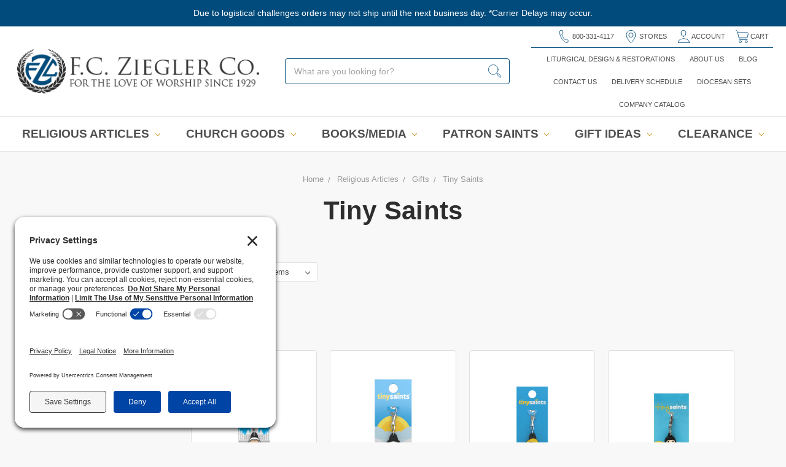

--- FILE ---
content_type: text/html; charset=UTF-8
request_url: https://www.zieglers.com/religious-articles/gifts/tiny-saints/
body_size: 37909
content:


<!DOCTYPE html>
<html class="no-js" lang="en">
    <head>
        
         
         <link rel='preconnect' href='//privacy-proxy.usercentrics.eu'><link rel='preload' href='//privacy-proxy.usercentrics.eu/latest/uc-block.bundle.js' as='script'><script type='application/javascript' src='https://privacy-proxy.usercentrics.eu/latest/uc-block.bundle.js'></script><script id='usercentrics-cmp' src='https://app.usercentrics.eu/browser-ui/latest/loader.js' data-settings-id='EWYlIVtbQ_Ff0r' async></script><script>uc.setCustomTranslations('https://termageddon.ams3.cdn.digitaloceanspaces.com/translations/');</script>
         
         
         
         
         
     
  
  
        <title>Religious Articles - Gifts - Tiny Saints - Page 1 - F.C. Ziegler Company</title>
        <link rel='canonical' href='https://www.zieglers.com/religious-articles/gifts/tiny-saints/' /><meta name='platform' content='bigcommerce.stencil' />
        
        <link rel="next" href="https://www.zieglers.com/religious-articles/gifts/tiny-saints/?page=2">

        <link href="https://cdn11.bigcommerce.com/s-r75dscg/product_images/favicon.png" rel="shortcut icon">
        <meta name="viewport" content="width=device-width, initial-scale=1">
        <link data-stencil-stylesheet href="https://cdn11.bigcommerce.com/s-r75dscg/stencil/840aa190-5558-0136-de84-0242ac11000a/e/94c7d2b0-d516-013e-65a9-6e771e833a19/css/theme-a4892960-9f26-013a-91d3-722bba7030d7.css" rel="stylesheet">
        
        
       
       <link rel="preconnect" href="https://fonts.googleapis.com" crossorigin>
<link rel="preconnect" href="https://fonts.gstatic.com" crossorigin>
<link href="https://fonts.googleapis.com/css?family=Lato:400,900&display=swap" rel="stylesheet" media="print" onload="this.media='all'">
<noscript>
  <link href="https://fonts.googleapis.com/css?family=Lato:400,900&display=swap" rel="stylesheet">
</noscript>

        
        
        <script src="https://cdn11.bigcommerce.com/s-r75dscg/stencil/840aa190-5558-0136-de84-0242ac11000a/e/94c7d2b0-d516-013e-65a9-6e771e833a19/modernizr-custom.js"></script>

        
<script type="text/javascript" src="https://checkout-sdk.bigcommerce.com/v1/loader.js" defer ></script>
<script type="text/javascript">
var BCData = {};
</script>
<!-- Fast Simon --><script id="autocomplete-initilizer" src="https://static-autocomplete.fastsimon.com/fast-simon-autocomplete-init.umd.js?mode=bigcommerce&UUID=21b76a41-a15e-42ad-81a0-3b683f068f19&store=1" async></script><!-- Fast Simon --><script class="fast-simon-upsell-config">
    
        var FAST_UPSELL_CONFIG = {"badges": null,"customCSS": "","customIcons": [],"customSwatchesCss": "","domain": null,"kind": "BigCommerce","language": "en","personalization": {"17309026765648828": {"hasPersonalization": true,"widgetOrVariationHasPersonalization": true},"17309029130496276": {"hasPersonalization": true,"widgetOrVariationHasPersonalization": true},"17677160874439641": {"hasPersonalization": true,"widgetOrVariationHasPersonalization": true}},"pricing": {"avoidPricesForNonLoginUsers": false,"currencyConversionRate": "1.00","currencySymbolPosition": "auto","priceRangeFormat": "from_min","showPriceWithoutDecimals": false},"settings": {"product": {"addToCart": {"addToCartPosition": "product bottom","addToCartType": "product level","ajaxAnimation": false,"backgroundColor": "#1976d2","backgroundColorOnHover": "none","border": "unset","borderColorOnHover": "none","borderRadius": "unset","changeColorsOnHover": false,"color": "#000000","dimensions": {"height": "auto","width": "auto","x": "0","y": "0"},"font": {"font": "Arial","fontSize": "14px","fontWeight": "400","letterSpacing": "0.25px","lineHeight": "auto","textAlign": "left"},"gridPosition": {"areaName": "addToCart","numOfCols": 3,"row": 5},"isActive": false,"margin": "unset","quantitySelector": false,"quickAddBackgroundColor": "#1976d2","quickAddColor": "#000000","quickAddText": "+ Quick Shop","shadow": "unset","showOnHover": false,"showQuickAddBtn": false,"text": "Add to Cart","textColorsOnHover": "none"},"backgroundColor": "none","border": "unset","borderRadius": "unset","colorSwatches": {"changeVariantOnHover": false,"dimensions": {"height": "auto","width": "auto","x": "0","y": "0"},"enableOutOfStockSwatches": false,"gridPosition": {"areaName": "colorSwatches","numOfCols": 3,"row": 6},"isActive": false,"margin": "unset","maxSwatches": 6,"swatchesType": "Color"},"compare": {"color": "#000000","dimensions": {"height": "auto","width": "auto","x": "0","y": "0"},"font": {"font": "Arial","fontSize": "14px","fontWeight": "400","letterSpacing": "0.25px","lineHeight": "auto","textAlign": "left"},"gridPosition": {"areaName": "compare","numOfCols": 1,"row": 2},"isActive": true,"margin": "unset","shadow": "unset"},"description": {"color": "#000000","dimensions": {"height": "auto","width": "auto","x": "0","y": "0"},"font": {"font": "Arial","fontSize": "14px","fontWeight": "400","letterSpacing": "0.25px","lineHeight": "auto","textAlign": "left"},"gridPosition": {"areaName": "description","numOfCols": 3,"row": 4},"isActive": false,"margin": "unset","numberOfLines": "2","saveSpaceForLineClamp": true,"shadow": "unset"},"dimensions": {"height": "auto","width": "auto","x": "0","y": "0"},"imageCarousel": false,"imageRatio": {"imageFit": "cover","imageRatio": 0.75},"info": {"grid": {"gridAreas": "\"title title title title\" \"price price price price\" \"compare compare compare compare\"","gridAreasObj": [{"h": 1,"i": "title","maxH": 1,"maxW": 4,"w": 4,"x": 0,"y": 0},{"h": 1,"i": "price","maxH": 1,"maxW": 4,"w": 4,"x": 0,"y": 1},{"h": 1,"i": "compare","maxH": 1,"maxW": 4,"w": 4,"x": 1,"y": 2}]},"padding": "0px"},"lazyLoadingImage": false,"padding": "0px","price": {"alignIfCompare": "left","color": "#000000","colorIfCompareEnable": "#C90404","currency": "auto","dimensions": {"height": "auto","width": "auto","x": "0","y": "0"},"font": {"font": "Arial","fontSize": "14px","fontWeight": "400","letterSpacing": "0.25px","lineHeight": "auto","textAlign": "left"},"gridPosition": {"areaName": "price","numOfCols": 1,"row": 2},"isActive": true,"margin": "unset","shadow": "unset"},"quickView": {"attributes": [],"backgroundColor": "none","border": "1px solid #000000","borderRadius": "unset","color": "#000000","defaultStoreQuickview": true,"dimensions": {"height": "auto","width": "auto","x": "0","y": "0"},"font": {"font": "Arial","fontSize": "14px","fontWeight": "400","letterSpacing": "0.25px","lineHeight": "auto","textAlign": "left"},"gridPosition": {"areaName": "quickView","numOfCols": 3,"row": 1},"isActive": false,"margin": "unset","text": "Quick View","theme": "modern"},"reviews": {"dimensions": {"height": "auto","width": "auto","x": "0","y": "0"},"font": {"font": "Arial","fontSize": "14px","fontWeight": "400","letterSpacing": "0.25px","lineHeight": "auto","textAlign": "left"},"gridPosition": {"areaName": "reviews","numOfCols": 3,"row": 3},"isActive": false,"margin": "unset","noReviewsStarsColor": "#9F9F9F","reviewsCount": true,"reviewsCountAvg": true,"reviewsCountColor": "#9F9F9F","reviewsStarsColor": "#ffb518","shadow": "unset","widgetForNoReview": true},"shadow": "unset","showBorderOnHover": false,"sku": {"color": "#000000","dimensions": {"height": "auto","width": "auto","x": "0","y": "0"},"font": {"font": "Arial","fontSize": "14px","fontWeight": "400","letterSpacing": "0.25px","lineHeight": "auto","textAlign": "left"},"gridPosition": {"areaName": "description","numOfCols": 3,"row": 4},"isActive": false,"margin": "unset","shadow": "unset"},"title": {"color": "#000000","dimensions": {"height": "auto","width": "auto","x": "0","y": "0"},"font": {"font": "Arial","fontSize": "14px","fontWeight": "400","letterSpacing": "0.25px","lineHeight": "1.5","textAlign": "left"},"gridPosition": {"areaName": "title","numOfCols": 3,"row": 1},"isActive": true,"margin": "auto","numberOfLines": "1","saveSpaceForLineClamp": true},"wishList": {"checkedColor": "#ff1493","checkedIconName": "","dimensions": {"height": "auto","width": "auto","x": "0","y": "0"},"font": {"font": "Arial","fontSize": "14px","fontWeight": "400","letterSpacing": "0.25px","lineHeight": "auto","textAlign": "left"},"gridPosition": {"areaName": "wishlist","numOfCols": 1,"row": 1},"isActive": false,"isCustomIcon": false,"location": "on-image","margin": "unset","notCheckedColor": "#ff1493","notCheckedIconName": "","padding": "10px","position": "top-left","size": "30px"}},"quickViewModal": {"animationDuration": 400,"animationInX": 0,"animationInY": -200,"animationOutX": 0,"animationOutY": -100,"closeButtonCustomIconName": "","height": "70%","imagesBar": false,"imagesInside": false,"imagesPosition": "left","isCustomIconClose": false,"openingDirection": "top to bottom","quantityBorder": "unset","quantityBorderRadius": "unset","quantityFont": {"font": "Arial","fontSize": "14px","fontWeight": "400","letterSpacing": "0.25px","lineHeight": "auto","textAlign": "left"},"quantityFontColor": "#000000","quantityLayout": "classic","quantityTitle": "Qty","theme": "classic","width": "70%"},"recommendationGeneral": {"backgroundColor": "none","border": "unset","borderColorOnHover": "none","borderRadius": "unset","collections": [],"currentProgressBarIcon": "","emptyProgressBarIcon": "","font": {"font": "Arial","fontSize": "14px","fontWeight": "400","letterSpacing": "0.25px","lineHeight": "auto","textAlign": "left"},"gridColumnGap": "1px","gridRowGap": "3px","isCustomCarouselIcons": false,"isCustomProgressBarIcon": false,"layout": "horizontal","leftArrowIcon": "","loadMore": false,"maxSuggestionsProducts": 15,"mobileExpandLimitProducts": false,"numberOfColumns": "3","numberOfRows": "3","padding": "0px","productsPerArrowClick": "4","productsPerSlide": "4","progressBarColor": "#571eae","rightArrowIcon": "","sources": ["related_recent_products","related_views","related_top_products"]},"recommendationTitle": {"color": "#000000","dimensions": {"height": "auto","width": "auto","x": "0","y": "0"},"font": {"font": "Arial","fontSize": "35px","fontWeight": "bold","letterSpacing": "0.25px","lineHeight": "auto","textAlign": "center"},"innerText": "Trending Products...","isActive": true,"margin": "unset","numberOfLines": "1","shadow": "unset"}},"textBadges": null,"translationProvider": "","variationWidgetConfig": {},"widgetUiConfig": {"17309026765648828": {"displayType": "embed","isMiniCart": false,"miniCartConfig": {},"popupTrigger": "add-to-cart","style": "style1","styleName": "default style","title": "Personalized for You"},"17309029130496276": {"displayType": "embed","isMiniCart": false,"miniCartConfig": {},"popupTrigger": "add-to-cart","style": "style1","styleName": "default style","title": "People Who Bought These Also Bought..."},"17677160874439641": {"displayType": "embed","isMiniCart": false,"miniCartConfig": {},"popupTrigger": "add-to-cart","style": "style1","styleName": "default style","title": "Trending Products..."}},"wishlistProvider": 0};
    
    
</script>

<!-- Google Tag Manager -->
<script>(function(w,d,s,l,i){w[l]=w[l]||[];w[l].push({'gtm.start':
new Date().getTime(),event:'gtm.js'});var f=d.getElementsByTagName(s)[0],
j=d.createElement(s),dl=l!='dataLayer'?'&l='+l:'';j.async=true;j.src=
'https://www.googletagmanager.com/gtm.js?id='+i+dl;f.parentNode.insertBefore(j,f);
})(window,document,'script','dataLayer','GTM-5WHH73RG');</script>
<!-- End Google Tag Manager -->
 <script data-cfasync="false" src="https://microapps.bigcommerce.com/bodl-events/1.9.4/index.js" integrity="sha256-Y0tDj1qsyiKBRibKllwV0ZJ1aFlGYaHHGl/oUFoXJ7Y=" nonce="" crossorigin="anonymous"></script>
 <script data-cfasync="false" nonce="">

 (function() {
    function decodeBase64(base64) {
       const text = atob(base64);
       const length = text.length;
       const bytes = new Uint8Array(length);
       for (let i = 0; i < length; i++) {
          bytes[i] = text.charCodeAt(i);
       }
       const decoder = new TextDecoder();
       return decoder.decode(bytes);
    }
    window.bodl = JSON.parse(decodeBase64("[base64]"));
 })()

 </script>

<script nonce="">
(function () {
    var xmlHttp = new XMLHttpRequest();

    xmlHttp.open('POST', 'https://bes.gcp.data.bigcommerce.com/nobot');
    xmlHttp.setRequestHeader('Content-Type', 'application/json');
    xmlHttp.send('{"store_id":"369712","timezone_offset":"-5.0","timestamp":"2026-01-19T06:57:52.95351100Z","visit_id":"d81a857d-f3c8-43c4-ac25-ee75e10338d8","channel_id":1}');
})();
</script>

        

        
        
        
        
        <!-- snippet location htmlhead -->
        <meta name="facebook-domain-verification" content="ghyh99nip5t2v8no94zwlz6hq9za6c" />
        
        <!-- Spirit of our God, Father, Son and Holy Spirit, Most Holy Trinity, Immaculate Virgin Mary, angels, archangels, and saints of heaven, descend upon me. Please purify me, Lord, mold me, fill me with yourself, use me. Banish all the forces of evil from me, destroy them, defeat them, so that I can be healthy and do good deeds.Banish from me all spells, witchcraft, black magic, evil spells, ties, curses, and the evil eye; diabolic infestations, oppressions, possessions; all that is evil and sinful, jealousy, deceitfulness, envy; physical, psychological, moral, spiritual and diabolical ailments.Burn all these evils in hell, that they may never again touch me or any other creature in the entire world. I command and bid all the powers who molest me—by the power of God all-powerful, in the name of Jesus Christ our Savior. Through the intercession of the Immaculate Virgin Mary–to leave me forever, and to be consigned into the everlasting hell where they will be bound by Saint Michael the archangel, Saint Gabriel, Saint Raphael, our guardian angels, and where they will be crushed under the heel of the Immaculate Virgin Mary. -->




</head>
    <body>
        
    <noscript><iframe src="https://www.googletagmanager.com/ns.html?id=GTM‑5WHH73RG"
    height="0" width="0" style="display:none;visibility:hidden"></iframe></noscript>

        <!-- snippet location header -->
        <div class="icons-svg-sprite"><svg xmlns="http://www.w3.org/2000/svg"><defs> <path id="stumbleupon-path-1" d="M0,0.0749333333 L31.9250667,0.0749333333 L31.9250667,31.984 L0,31.984"/> </defs><symbol viewBox="0 0 24 24" id="icon-add"><path d="M19 13h-6v6h-2v-6H5v-2h6V5h2v6h6v2z"/></symbol><symbol viewBox="0 0 36 36" id="icon-arrow-down"> <path d="M16.5 6v18.26l-8.38-8.38-2.12 2.12 12 12 12-12-2.12-2.12-8.38 8.38v-18.26h-3z"/> </symbol><symbol viewBox="0 0 12 8" id="icon-chevron-down"><path d="M6 6.174l5.313-4.96.23-.214.457.427-.23.214-5.51 5.146L6.03 7 6 6.972 5.97 7l-.23-.214L.23 1.64 0 1.428.458 1l.23.214L6 6.174z" stroke-linecap="square" fill-rule="evenodd"/></symbol><symbol viewBox="0 0 24 24" id="icon-chevron-left"><path d="M15.41 7.41L14 6l-6 6 6 6 1.41-1.41L10.83 12z"/></symbol><symbol viewBox="0 0 24 24" id="icon-chevron-right"><path d="M10 6L8.59 7.41 13.17 12l-4.58 4.59L10 18l6-6z"/></symbol><symbol viewBox="0 0 24 24" id="icon-close"><path d="M19 6.41L17.59 5 12 10.59 6.41 5 5 6.41 10.59 12 5 17.59 6.41 19 12 13.41 17.59 19 19 17.59 13.41 12z"/></symbol><symbol viewBox="0 0 28 28" id="icon-envelope"> <path d="M0 23.5v-12.406q0.688 0.766 1.578 1.359 5.656 3.844 7.766 5.391 0.891 0.656 1.445 1.023t1.477 0.75 1.719 0.383h0.031q0.797 0 1.719-0.383t1.477-0.75 1.445-1.023q2.656-1.922 7.781-5.391 0.891-0.609 1.563-1.359v12.406q0 1.031-0.734 1.766t-1.766 0.734h-23q-1.031 0-1.766-0.734t-0.734-1.766zM0 6.844q0-1.219 0.648-2.031t1.852-0.812h23q1.016 0 1.758 0.734t0.742 1.766q0 1.234-0.766 2.359t-1.906 1.922q-5.875 4.078-7.313 5.078-0.156 0.109-0.664 0.477t-0.844 0.594-0.812 0.508-0.898 0.422-0.781 0.141h-0.031q-0.359 0-0.781-0.141t-0.898-0.422-0.812-0.508-0.844-0.594-0.664-0.477q-1.422-1-4.094-2.852t-3.203-2.227q-0.969-0.656-1.828-1.805t-0.859-2.133z"/> </symbol><symbol viewBox="0 0 32 32" id="icon-facebook"> <path d="M2.428 0.41c-0.936 0-1.695 0.753-1.695 1.682v27.112c0 0.929 0.759 1.682 1.695 1.682h14.709v-11.802h-4.002v-4.599h4.002v-3.392c0-3.936 2.423-6.080 5.961-6.080 1.695 0 3.152 0.125 3.576 0.181v4.114l-2.454 0.001c-1.924 0-2.297 0.907-2.297 2.239v2.937h4.59l-0.598 4.599h-3.992v11.802h7.826c0.936 0 1.695-0.753 1.695-1.682v-27.112c0-0.929-0.759-1.682-1.695-1.682h-27.321z"/> </symbol><symbol viewBox="0 0 20 28" id="icon-google"> <path d="M1.734 21.156q0-1.266 0.695-2.344t1.852-1.797q2.047-1.281 6.312-1.563-0.5-0.641-0.742-1.148t-0.242-1.148q0-0.625 0.328-1.328-0.719 0.063-1.062 0.063-2.312 0-3.898-1.508t-1.586-3.82q0-1.281 0.562-2.484t1.547-2.047q1.188-1.031 2.844-1.531t3.406-0.5h6.516l-2.141 1.375h-2.063q1.172 0.984 1.766 2.078t0.594 2.5q0 1.125-0.383 2.023t-0.93 1.453-1.086 1.016-0.922 0.961-0.383 1.031q0 0.562 0.5 1.102t1.203 1.062 1.414 1.148 1.211 1.625 0.5 2.219q0 1.422-0.766 2.703-1.109 1.906-3.273 2.805t-4.664 0.898q-2.063 0-3.852-0.648t-2.695-2.148q-0.562-0.922-0.562-2.047zM4.641 20.438q0 0.875 0.367 1.594t0.953 1.18 1.359 0.781 1.563 0.453 1.586 0.133q0.906 0 1.742-0.203t1.547-0.609 1.141-1.141 0.43-1.703q0-0.391-0.109-0.766t-0.227-0.656-0.422-0.648-0.461-0.547-0.602-0.539-0.57-0.453-0.648-0.469-0.57-0.406q-0.25-0.031-0.766-0.031-0.828 0-1.633 0.109t-1.672 0.391-1.516 0.719-1.070 1.164-0.422 1.648zM6.297 4.906q0 0.719 0.156 1.523t0.492 1.609 0.812 1.445 1.172 1.047 1.508 0.406q0.578 0 1.211-0.258t1.023-0.68q0.828-0.875 0.828-2.484 0-0.922-0.266-1.961t-0.75-2.016-1.313-1.617-1.828-0.641q-0.656 0-1.289 0.305t-1.039 0.82q-0.719 0.922-0.719 2.5z"/> </symbol><symbol viewBox="0 0 32 32" id="icon-instagram"> <path d="M25.522709,13.5369502 C25.7256898,14.3248434 25.8455558,15.1480745 25.8455558,15.9992932 C25.8455558,21.4379334 21.4376507,25.8455558 15.9998586,25.8455558 C10.5623493,25.8455558 6.15416148,21.4379334 6.15416148,15.9992932 C6.15416148,15.1480745 6.27459295,14.3248434 6.4775737,13.5369502 L3.6915357,13.5369502 L3.6915357,27.0764447 C3.6915357,27.7552145 4.24280653,28.3062027 4.92355534,28.3062027 L27.0764447,28.3062027 C27.7571935,28.3062027 28.3084643,27.7552145 28.3084643,27.0764447 L28.3084643,13.5369502 L25.522709,13.5369502 Z M27.0764447,3.6915357 L23.384909,3.6915357 C22.7050083,3.6915357 22.1543028,4.24280653 22.1543028,4.92214183 L22.1543028,8.61509104 C22.1543028,9.29442633 22.7050083,9.84569717 23.384909,9.84569717 L27.0764447,9.84569717 C27.7571935,9.84569717 28.3084643,9.29442633 28.3084643,8.61509104 L28.3084643,4.92214183 C28.3084643,4.24280653 27.7571935,3.6915357 27.0764447,3.6915357 Z M9.84597988,15.9992932 C9.84597988,19.3976659 12.6009206,22.1537374 15.9998586,22.1537374 C19.3987967,22.1537374 22.1543028,19.3976659 22.1543028,15.9992932 C22.1543028,12.6003551 19.3987967,9.84569717 15.9998586,9.84569717 C12.6009206,9.84569717 9.84597988,12.6003551 9.84597988,15.9992932 Z M3.6915357,31.9997173 C1.65296441,31.9997173 0,30.3461875 0,28.3062027 L0,3.6915357 C0,1.6526817 1.65296441,0 3.6915357,0 L28.3084643,0 C30.3473183,0 32,1.6526817 32,3.6915357 L32,28.3062027 C32,30.3461875 30.3473183,31.9997173 28.3084643,31.9997173 L3.6915357,31.9997173 Z" id="instagram-Imported-Layers" sketch:type="MSShapeGroup"/> </symbol><symbol viewBox="0 0 24 24" id="icon-keyboard-arrow-down"><path d="M7.41 7.84L12 12.42l4.59-4.58L18 9.25l-6 6-6-6z"/></symbol><symbol viewBox="0 0 24 24" id="icon-keyboard-arrow-up"><path d="M7.41 15.41L12 10.83l4.59 4.58L18 14l-6-6-6 6z"/></symbol><symbol viewBox="0 0 32 32" id="icon-linkedin"> <path d="M27.2684444,27.2675556 L22.5226667,27.2675556 L22.5226667,19.8408889 C22.5226667,18.0702222 22.4924444,15.792 20.0568889,15.792 C17.5866667,15.792 17.2097778,17.7217778 17.2097778,19.7146667 L17.2097778,27.2675556 L12.4693333,27.2675556 L12.4693333,11.9964444 L17.0186667,11.9964444 L17.0186667,14.0844444 L17.0844444,14.0844444 C17.7173333,12.8835556 19.2657778,11.6177778 21.5742222,11.6177778 C26.3804444,11.6177778 27.2684444,14.7795556 27.2684444,18.8924444 L27.2684444,27.2675556 L27.2684444,27.2675556 Z M7.11822222,9.91022222 C5.59377778,9.91022222 4.36444444,8.67733333 4.36444444,7.15733333 C4.36444444,5.63822222 5.59377778,4.40533333 7.11822222,4.40533333 C8.63644444,4.40533333 9.86844444,5.63822222 9.86844444,7.15733333 C9.86844444,8.67733333 8.63644444,9.91022222 7.11822222,9.91022222 L7.11822222,9.91022222 Z M4.74133333,11.9964444 L9.49244444,11.9964444 L9.49244444,27.2675556 L4.74133333,27.2675556 L4.74133333,11.9964444 Z M29.632,0 L2.36,0 C1.05777778,0 0,1.03288889 0,2.30755556 L0,29.6906667 C0,30.9653333 1.05777778,32 2.36,32 L29.632,32 C30.9368889,32 31.9991111,30.9653333 31.9991111,29.6906667 L31.9991111,2.30755556 C31.9991111,1.03288889 30.9368889,0 29.632,0 L29.632,0 Z" id="linkedin-Fill-4"/> </symbol><symbol viewBox="0 0 70 32" id="icon-logo-american-express"> <path d="M69.102 17.219l0.399 9.094c-0.688 0.313-3.285 1.688-4.26 1.688h-4.788v-0.656c-0.546 0.438-1.549 0.656-2.467 0.656h-15.053v-2.466c0-0.344-0.057-0.344-0.345-0.344h-0.257v2.81h-4.961v-2.924c-0.832 0.402-1.749 0.402-2.581 0.402h-0.544v2.523h-6.050l-1.434-1.656-1.577 1.656h-9.72v-10.781h9.892l1.405 1.663 1.548-1.663h6.652c0.775 0 2.037 0.115 2.581 0.66v-0.66h5.936c0.602 0 1.749 0.115 2.523 0.66v-0.66h8.946v0.66c0.516-0.43 1.433-0.66 2.265-0.66h4.988v0.66c0.546-0.372 1.32-0.66 2.323-0.66h4.578zM34.905 23.871c1.577 0 3.183-0.43 3.183-2.581 0-2.093-1.635-2.523-3.069-2.523h-5.878l-2.38 2.523-2.236-2.523h-7.427v7.67h7.312l2.351-2.509 2.266 2.509h3.556v-2.566h2.322zM46.001 23.556c-0.172-0.23-0.487-0.516-0.946-0.66 0.516-0.172 1.318-0.832 1.318-2.036 0-0.889-0.315-1.377-0.917-1.721-0.602-0.315-1.319-0.372-2.266-0.372h-4.215v7.67h1.864v-2.796h1.978c0.66 0 1.032 0.058 1.319 0.344 0.316 0.373 0.316 1.032 0.316 1.548v0.903h1.836v-1.477c0-0.688-0.058-1.032-0.288-1.405zM53.571 20.373v-1.605h-6.136v7.67h6.136v-1.563h-4.33v-1.549h4.244v-1.548h-4.244v-1.405h4.33zM58.245 26.438c1.864 0 2.926-0.759 2.926-2.393 0-0.774-0.23-1.262-0.545-1.664-0.459-0.372-1.119-0.602-2.151-0.602h-1.004c-0.258 0-0.487-0.057-0.717-0.115-0.201-0.086-0.373-0.258-0.373-0.545 0-0.258 0.058-0.43 0.287-0.602 0.143-0.115 0.373-0.115 0.717-0.115h3.383v-1.634h-3.671c-1.978 0-2.638 1.204-2.638 2.294 0 2.438 2.151 2.322 3.842 2.38 0.344 0 0.544 0.058 0.66 0.173 0.115 0.086 0.23 0.315 0.23 0.544 0 0.201-0.115 0.373-0.23 0.488-0.173 0.115-0.373 0.172-0.717 0.172h-3.555v1.62h3.555zM65.442 26.439c1.864 0 2.924-0.76 2.924-2.394 0-0.774-0.229-1.262-0.544-1.664-0.459-0.372-1.119-0.602-2.151-0.602h-1.003c-0.258 0-0.488-0.057-0.718-0.115-0.201-0.086-0.373-0.258-0.373-0.545 0-0.258 0.115-0.43 0.287-0.602 0.144-0.115 0.373-0.115 0.717-0.115h3.383v-1.634h-3.671c-1.921 0-2.638 1.204-2.638 2.294 0 2.438 2.151 2.322 3.842 2.38 0.344 0 0.544 0.058 0.66 0.174 0.115 0.086 0.229 0.315 0.229 0.544 0 0.201-0.114 0.373-0.229 0.488s-0.373 0.172-0.717 0.172h-3.556v1.62h3.556zM43.966 20.518c0.23 0.115 0.373 0.344 0.373 0.659 0 0.344-0.143 0.602-0.373 0.774-0.287 0.115-0.545 0.115-0.889 0.115l-2.237 0.058v-1.749h2.237c0.344 0 0.659 0 0.889 0.143zM36.108 8.646c-0.287 0.172-0.544 0.172-0.918 0.172h-2.265v-1.692h2.265c0.316 0 0.688 0 0.918 0.114 0.23 0.144 0.344 0.374 0.344 0.718 0 0.315-0.114 0.602-0.344 0.689zM50.789 6.839l1.262 3.039h-2.523zM30.775 25.792l-2.838-3.183 2.838-3.011v6.193zM35.019 20.373c0.66 0 1.090 0.258 1.090 0.918s-0.43 1.032-1.090 1.032h-2.437v-1.95h2.437zM5.773 9.878l1.291-3.039 1.262 3.039h-2.552zM18.905 20.372l4.616 0 2.036 2.237-2.093 2.265h-4.559v-1.549h4.071v-1.548h-4.071v-1.405zM19.077 13.376l-0.545 1.377h-3.24l-0.546-1.319v1.319h-6.222l-0.66-1.749h-1.577l-0.717 1.749h-5.572l2.389-5.649 2.237-5.104h4.789l0.659 1.262v-1.262h5.591l1.262 2.724 1.233-2.724h17.835c0.832 0 1.548 0.143 2.093 0.602v-0.602h4.903v0.602c0.803-0.459 1.864-0.602 3.068-0.602h7.082l0.66 1.262v-1.262h5.218l0.775 1.262v-1.262h5.103v10.753h-5.161l-1.003-1.635v1.635h-6.423l-0.717-1.749h-1.577l-0.717 1.749h-3.355c-1.318 0-2.294-0.316-2.954-0.659v0.659h-7.971v-2.466c0-0.344-0.057-0.402-0.286-0.402h-0.258v2.867h-15.398v-1.377zM43.363 6.409c-0.832 0.831-0.975 1.864-1.004 3.011 0 1.377 0.344 2.266 0.947 2.925 0.659 0.66 1.806 0.86 2.695 0.86h2.151l0.716-1.692h3.843l0.717 1.692h3.727v-5.763l3.47 5.763h2.638v-7.684h-1.892v5.333l-3.24-5.333h-2.839v7.254l-3.096-7.254h-2.724l-2.638 6.050h-0.832c-0.487 0-1.003-0.115-1.262-0.373-0.344-0.402-0.488-1.004-0.488-1.836 0-0.803 0.144-1.405 0.488-1.748 0.373-0.316 0.774-0.431 1.434-0.431h1.749v-1.663h-1.749c-1.262 0-2.265 0.286-2.81 0.889zM39.579 5.52v7.684h1.863v-7.684h-1.863zM31.12 5.52l-0 7.685h1.806v-2.781h1.979c0.66 0 1.090 0.057 1.376 0.315 0.316 0.401 0.258 1.061 0.258 1.491v0.975h1.892v-1.519c0-0.66-0.057-1.004-0.344-1.377-0.172-0.229-0.487-0.488-0.889-0.659 0.516-0.23 1.319-0.832 1.319-2.036 0-0.889-0.373-1.377-0.976-1.75-0.602-0.344-1.262-0.344-2.208-0.344h-4.215zM23.636 5.521v7.685h6.165v-1.577h-4.301v-1.549h4.244v-1.577h-4.244v-1.377h4.301v-1.606h-6.165zM16.124 13.205h1.577l2.695-6.021v6.021h1.864v-7.684h-3.011l-2.265 5.219-2.409-5.219h-2.953v7.254l-3.154-7.254h-2.724l-3.297 7.684h1.978l0.688-1.692h3.871l0.688 1.692h3.756v-6.021z"/> </symbol><symbol viewBox="0 0 95 32" id="icon-logo-discover"> <path d="M50.431 8.059c4.546 0 8.092 3.49 8.092 7.936 0 4.471-3.571 7.961-8.093 7.961-4.638 0-8.115-3.444-8.115-8.051 0-4.334 3.635-7.845 8.115-7.845zM4.362 8.345c4.811 0 8.168 3.133 8.168 7.64 0 2.247-1.028 4.422-2.761 5.864-1.461 1.214-3.126 1.761-5.429 1.761h-4.339v-15.265h4.362zM7.832 19.81c1.027-0.912 1.639-2.379 1.639-3.847 0-1.464-0.612-2.882-1.639-3.798-0.984-0.892-2.146-1.235-4.065-1.235h-0.797v10.096h0.797c1.919 0 3.127-0.367 4.065-1.216zM13.9 23.611v-15.265h2.965v15.265h-2.965zM24.123 14.201c3.378 1.238 4.379 2.338 4.379 4.764 0 2.952-2.166 5.015-5.247 5.015-2.261 0-3.904-0.896-5.271-2.907l1.914-1.856c0.685 1.328 1.825 2.036 3.24 2.036 1.325 0 2.308-0.915 2.308-2.152 0-0.641-0.298-1.189-0.891-1.578-0.297-0.187-0.889-0.46-2.054-0.87-2.784-1.010-3.742-2.085-3.742-4.192 0-2.493 2.055-4.371 4.745-4.371 1.667 0 3.196 0.571 4.473 1.696l-1.549 2.033c-0.778-0.867-1.508-1.233-2.398-1.233-1.28 0-2.213 0.732-2.213 1.694 0 0.821 0.525 1.258 2.307 1.921zM29.438 15.986c0-4.436 3.605-7.985 8.101-7.985 1.278 0 2.352 0.273 3.653 0.935v3.504c-1.233-1.213-2.308-1.717-3.72-1.717-2.787 0-4.976 2.313-4.976 5.241 0 3.092 2.123 5.267 5.112 5.267 1.347 0 2.397-0.48 3.585-1.671v3.504c-1.347 0.638-2.443 0.892-3.72 0.892-4.519 0-8.034-3.478-8.034-7.97zM65.239 18.601l4.11-10.254h3.216l-6.573 15.655h-1.596l-6.46-15.655h3.24zM73.914 23.612v-15.265h8.418v2.585h-5.453v3.388h5.244v2.585h-5.244v4.123h5.453v2.584h-8.418zM94.081 12.852c0 2.336-1.23 3.87-3.469 4.329l4.794 6.43h-3.651l-4.105-6.135h-0.388v6.135h-2.969v-15.265h4.404c3.425 0 5.384 1.645 5.384 4.506zM88.125 15.372c1.9 0 2.903-0.827 2.903-2.359 0-1.486-1.004-2.266-2.856-2.266h-0.911v4.626h0.863z"/> </symbol><symbol viewBox="0 0 54 32" id="icon-logo-mastercard"> <path d="M48.366 15.193c0.6 0 0.9 0.437 0.9 1.282 0 1.281-0.546 2.209-1.337 2.209-0.6 0-0.9-0.436-0.9-1.31 0-1.281 0.573-2.182 1.337-2.182zM38.276 18.275c0-0.655 0.491-1.009 1.472-1.009 0.109 0 0.191 0.027 0.382 0.027-0.027 0.982-0.545 1.636-1.227 1.636-0.382 0-0.628-0.245-0.628-0.655zM26.278 15.848c0 0.082-0 0.192-0 0.327h-1.909c0.164-0.763 0.545-1.173 1.091-1.173 0.518 0 0.818 0.3 0.818 0.845zM38.060 0.002c8.838 0 16.003 7.165 16.003 16.002s-7.165 15.999-16.003 15.999c-3.834 0-7.324-1.344-10.080-3.594 2.102-2.031 3.707-4.567 4.568-7.44h-1.33c-0.833 2.553-2.297 4.807-4.199 6.627-1.892-1.816-3.342-4.078-4.172-6.62h-1.33c0.858 2.856 2.435 5.401 4.521 7.432-2.749 2.219-6.223 3.594-10.036 3.594-8.837 0-16.002-7.163-16.002-15.999s7.164-16.001 16.002-16.001c3.814 0 7.287 1.377 10.036 3.603-2.087 2.023-3.664 4.568-4.521 7.424h1.33c0.83-2.542 2.28-4.804 4.172-6.607 1.903 1.808 3.367 4.060 4.199 6.614h1.33c-0.861-2.872-2.466-5.413-4.568-7.443 2.757-2.249 6.246-3.592 10.080-3.592zM7.217 20.213h1.691l1.336-8.044h-2.672l-1.637 4.99-0.082-4.99h-2.454l-1.336 8.044h1.582l1.037-6.135 0.136 6.135h1.173l2.209-6.189zM14.47 19.477l0.054-0.408 0.382-2.318c0.109-0.736 0.136-0.982 0.136-1.309 0-1.254-0.791-1.909-2.263-1.909-0.627 0-1.2 0.082-2.045 0.327l-0.246 1.473 0.163-0.028 0.246-0.081c0.382-0.109 0.928-0.164 1.418-0.164 0.79 0 1.091 0.164 1.091 0.6 0 0.109 0 0.191-0.055 0.409-0.273-0.027-0.518-0.054-0.709-0.054-1.909 0-2.999 0.927-2.999 2.536 0 1.064 0.627 1.773 1.554 1.773 0.791 0 1.364-0.246 1.8-0.791l-0.027 0.682h1.418l0.027-0.164 0.027-0.246zM17.988 16.314c-0.736-0.327-0.819-0.409-0.819-0.709 0-0.355 0.3-0.519 0.845-0.519 0.328 0 0.791 0.028 1.227 0.082l0.246-1.5c-0.436-0.082-1.118-0.137-1.5-0.137-1.909 0-2.59 1.009-2.563 2.208 0 0.818 0.382 1.391 1.282 1.828 0.709 0.327 0.818 0.436 0.818 0.709 0 0.409-0.3 0.6-0.982 0.6-0.518 0-0.982-0.082-1.527-0.245l-0.246 1.5 0.082 0.027 0.3 0.054c0.109 0.027 0.246 0.055 0.464 0.055 0.382 0.054 0.709 0.054 0.928 0.054 1.8 0 2.645-0.682 2.645-2.181 0-0.9-0.354-1.418-1.2-1.828zM21.75 18.741c-0.409 0-0.573-0.136-0.573-0.464 0-0.082 0-0.164 0.027-0.273l0.463-2.726h0.873l0.218-1.609h-0.873l0.191-0.982h-1.691l-0.737 4.472-0.082 0.518-0.109 0.654c-0.027 0.191-0.055 0.409-0.055 0.573 0 0.954 0.491 1.445 1.364 1.445 0.382 0 0.764-0.055 1.227-0.218l0.218-1.445c-0.109 0.054-0.273 0.054-0.464 0.054zM25.732 18.851c-0.982 0-1.5-0.381-1.5-1.145 0-0.055 0-0.109 0.027-0.191h3.382c0.163-0.682 0.218-1.145 0.218-1.636 0-1.446-0.9-2.373-2.318-2.373-1.718 0-2.973 1.663-2.973 3.899 0 1.936 0.982 2.945 2.89 2.945 0.628 0 1.173-0.082 1.773-0.273l0.273-1.636c-0.6 0.3-1.145 0.409-1.773 0.409zM31.158 15.524h0.109c0.164-0.79 0.382-1.363 0.655-1.881l-0.055-0.027h-0.164c-0.573 0-0.9 0.273-1.418 1.064l0.164-1.009h-1.554l-1.064 6.544h1.718c0.627-4.008 0.791-4.69 1.609-4.69zM36.122 20.133l0.3-1.827c-0.545 0.273-1.036 0.409-1.445 0.409-1.009 0-1.609-0.737-1.609-1.963 0-1.773 0.9-3.027 2.182-3.027 0.491 0 0.928 0.136 1.528 0.436l0.3-1.745c-0.163-0.054-0.218-0.082-0.436-0.163l-0.682-0.164c-0.218-0.054-0.491-0.082-0.791-0.082-2.263 0-3.845 2.018-3.845 4.88 0 2.155 1.146 3.491 3 3.491 0.463 0 0.872-0.082 1.5-0.246zM41.521 19.069l0.355-2.318c0.136-0.736 0.136-0.982 0.136-1.309 0-1.254-0.763-1.909-2.236-1.909-0.627 0-1.2 0.082-2.045 0.327l-0.246 1.473 0.164-0.028 0.218-0.081c0.382-0.109 0.955-0.164 1.446-0.164 0.791 0 1.091 0.164 1.091 0.6 0 0.109-0.027 0.191-0.082 0.409-0.246-0.027-0.491-0.054-0.682-0.054-1.909 0-3 0.927-3 2.536 0 1.064 0.627 1.773 1.555 1.773 0.791 0 1.363-0.246 1.8-0.791l-0.028 0.682h1.418v-0.164l0.027-0.246 0.054-0.327zM43.648 20.214c0.627-4.008 0.791-4.69 1.608-4.69h0.109c0.164-0.79 0.382-1.363 0.655-1.881l-0.055-0.027h-0.164c-0.572 0-0.9 0.273-1.418 1.064l0.164-1.009h-1.554l-1.037 6.544h1.691zM48.829 20.214l1.608 0 1.309-8.044h-1.691l-0.382 2.291c-0.464-0.6-0.955-0.9-1.637-0.9-1.5 0-2.782 1.854-2.782 4.035 0 1.636 0.818 2.7 2.073 2.7 0.627 0 1.118-0.218 1.582-0.709zM11.306 18.279c0-0.655 0.492-1.009 1.447-1.009 0.136 0 0.218 0.027 0.382 0.027-0.027 0.982-0.518 1.636-1.228 1.636-0.382 0-0.6-0.245-0.6-0.655z"/> </symbol><symbol viewBox="0 0 57 32" id="icon-logo-paypal"> <path d="M47.11 10.477c2.211-0.037 4.633 0.618 4.072 3.276l-1.369 6.263h-3.159l0.211-0.947c-1.72 1.712-6.038 1.821-5.335-2.111 0.491-2.294 2.878-3.023 6.423-3.023 0.246-1.020-0.457-1.274-1.65-1.238s-2.633 0.437-3.089 0.655l0.281-2.293c0.913-0.182 2.106-0.583 3.615-0.583zM47.32 16.885c0.069-0.291 0.106-0.547 0.176-0.838h-0.773c-0.596 0-1.579 0.146-1.931 0.765-0.456 0.728 0.177 1.348 0.878 1.311 0.807-0.037 1.474-0.401 1.65-1.238zM53.883 8h3.242l-2.646 12.016h-3.209zM39.142 8.037c1.689 0 3.729 1.274 3.131 4.077-0.528 2.476-2.498 3.933-4.89 3.933h-2.428l-0.879 3.969h-3.412l2.603-11.979h5.874zM39.037 12.114c0.211-0.911-0.317-1.638-1.197-1.638h-1.689l-0.704 3.277h1.583c0.88 0 1.795-0.728 2.006-1.638zM16.346 10.476c2.184-0.037 4.611 0.618 4.056 3.276l-1.352 6.262h-3.155l0.208-0.947c-1.664 1.712-5.929 1.821-5.235-2.111 0.486-2.294 2.844-3.023 6.345-3.023 0.208-1.020-0.485-1.274-1.664-1.238s-2.601 0.437-3.017 0.655l0.277-2.293c0.867-0.182 2.046-0.583 3.537-0.583zM16.589 16.885c0.035-0.291 0.104-0.547 0.173-0.838h-0.797c-0.555 0-1.525 0.146-1.872 0.765-0.451 0.728 0.138 1.348 0.832 1.311 0.797-0.037 1.491-0.401 1.664-1.238zM28.528 10.648l3.255-0-7.496 13.351h-3.528l2.306-3.925-1.289-9.426h3.156l0.508 5.579zM8.499 8.036c1.728 0 3.738 1.274 3.139 4.077-0.529 2.476-2.504 3.933-4.867 3.933h-2.468l-0.847 3.969h-3.456l2.609-11.979h5.89zM8.393 12.114c0.247-0.911-0.317-1.638-1.164-1.638h-1.693l-0.741 3.277h1.623c0.882 0 1.763-0.728 1.975-1.638z"/> </symbol><symbol viewBox="0 0 26 26" id="icon-logo-small"><path d="M17.647 12.125h-3.323c-.11 0-.197.087-.197.194v2.327c0 .107.087.193.197.193h3.323c.95 0 1.542-.524 1.542-1.357 0-.795-.594-1.358-1.543-1.358zm-2.62-2.423h3.233c2.51 0 3.988 1.57 3.988 3.296 0 1.35-.915 2.345-1.885 2.78-.155.07-.15.283.01.346 1.128.443 1.94 1.623 1.94 3 0 1.96-1.305 3.512-3.837 3.512h-6.96c-.11 0-.197-.087-.197-.194v-9.03L.237 24.49c-.51.508-.148 1.378.57 1.378h24.254c.446 0 .808-.362.808-.808V.81c0-.72-.87-1.08-1.38-.572L15.03 9.702zm-.703 7.562c-.11 0-.197.087-.197.194v2.56c0 .106.087.193.197.193h3.44c1.05 0 1.682-.542 1.682-1.472 0-.815-.593-1.474-1.68-1.474h-3.442z" fill="#FFF" fill-rule="evenodd"/></symbol><symbol viewBox="0 0 49 32" id="icon-logo-visa"> <path d="M14.059 10.283l4.24-0-6.302 15.472-4.236 0.003-3.259-12.329c2.318 0.952 4.379 3.022 5.219 5.275l0.42 2.148zM17.416 25.771l2.503-15.501h4.001l-2.503 15.501h-4.002zM31.992 16.494c2.31 1.106 3.375 2.444 3.362 4.211-0.032 3.217-2.765 5.295-6.97 5.295-1.796-0.020-3.526-0.394-4.459-0.826l0.56-3.469 0.515 0.246c1.316 0.579 2.167 0.814 3.769 0.814 1.151 0 2.385-0.476 2.396-1.514 0.007-0.679-0.517-1.165-2.077-1.924-1.518-0.74-3.53-1.983-3.505-4.211 0.024-3.012 2.809-5.116 6.765-5.116 1.55 0 2.795 0.339 3.586 0.651l-0.542 3.36-0.359-0.178c-0.74-0.314-1.687-0.617-2.995-0.595-1.568 0-2.293 0.689-2.293 1.333-0.010 0.728 0.848 1.204 2.246 1.923zM46.199 10.285l3.239 15.49h-3.714s-0.368-1.782-0.488-2.322c-0.583 0-4.667-0.008-5.125-0.008-0.156 0.42-0.841 2.331-0.841 2.331h-4.205l5.944-14.205c0.419-1.011 1.138-1.285 2.097-1.285h3.093zM41.263 20.274c0.781 0 2.698 0 3.322 0-0.159-0.775-0.927-4.474-0.927-4.474l-0.27-1.337c-0.202 0.581-0.554 1.52-0.531 1.479 0 0-1.262 3.441-1.594 4.332zM9.723 18.702c-1.648-4.573-5.284-6.991-9.723-8.109l0.053-0.322h6.453c0.87 0.034 1.573 0.326 1.815 1.308z"/> </symbol><symbol viewBox="0 0 34 32" id="icon-pinterest"> <path d="M1.356 15.647c0 6.24 3.781 11.6 9.192 13.957-0.043-1.064-0.008-2.341 0.267-3.499 0.295-1.237 1.976-8.303 1.976-8.303s-0.491-0.973-0.491-2.411c0-2.258 1.319-3.945 2.962-3.945 1.397 0 2.071 1.041 2.071 2.288 0 1.393-0.895 3.477-1.356 5.408-0.385 1.616 0.817 2.935 2.424 2.935 2.909 0 4.869-3.708 4.869-8.101 0-3.34-2.267-5.839-6.39-5.839-4.658 0-7.56 3.447-7.56 7.297 0 1.328 0.394 2.264 1.012 2.989 0.284 0.333 0.324 0.467 0.221 0.849-0.074 0.28-0.243 0.955-0.313 1.223-0.102 0.386-0.417 0.524-0.769 0.381-2.145-0.869-3.145-3.201-3.145-5.822 0-4.329 3.679-9.519 10.975-9.519 5.863 0 9.721 4.21 9.721 8.729 0 5.978-3.349 10.443-8.285 10.443-1.658 0-3.217-0.889-3.751-1.899 0 0-0.892 3.511-1.080 4.189-0.325 1.175-0.963 2.349-1.546 3.264 1.381 0.405 2.84 0.625 4.352 0.625 8.48 0 15.355-6.822 15.355-15.238s-6.876-15.238-15.355-15.238c-8.48 0-15.356 6.822-15.356 15.238z"/> </symbol><symbol viewBox="0 0 26 28" id="icon-print"> <path d="M0 21.5v-6.5q0-1.234 0.883-2.117t2.117-0.883h1v-8.5q0-0.625 0.438-1.062t1.062-0.438h10.5q0.625 0 1.375 0.313t1.188 0.75l2.375 2.375q0.438 0.438 0.75 1.188t0.313 1.375v4h1q1.234 0 2.117 0.883t0.883 2.117v6.5q0 0.203-0.148 0.352t-0.352 0.148h-3.5v2.5q0 0.625-0.438 1.062t-1.062 0.438h-15q-0.625 0-1.062-0.438t-0.438-1.062v-2.5h-3.5q-0.203 0-0.352-0.148t-0.148-0.352zM6 24h14v-4h-14v4zM6 14h14v-6h-2.5q-0.625 0-1.062-0.438t-0.438-1.062v-2.5h-10v10zM22 15q0 0.406 0.297 0.703t0.703 0.297 0.703-0.297 0.297-0.703-0.297-0.703-0.703-0.297-0.703 0.297-0.297 0.703z"/> </symbol><symbol viewBox="0 0 24 24" id="icon-remove"><path d="M19 13H5v-2h14v2z"/></symbol><symbol viewBox="0 0 32 32" id="icon-rss"> <path d="M-0.465347858,2.01048219 C-0.465347858,2.01048219 28.7009958,0.574406533 31,31.3201126 L25.1092027,31.3201126 C25.1092027,31.3201126 26.2597741,8.90749482 -0.465347858,6.89506416 L-0.465347858,2.01048219 L-0.465347858,2.01048219 Z M-0.465347858,12.2127144 C-0.465347858,12.2127144 16.6328276,11.6363594 19.9369779,31.3201126 L14.0472499,31.3201126 C14.0472499,31.3201126 13.3297467,19.6839434 -0.465347858,17.0940884 L-0.465347858,12.2127144 L-0.465347858,12.2127144 Z M2.73614917,25.0304648 C4.79776783,25.0304648 6.47229834,26.7007181 6.47229834,28.766614 C6.47229834,30.8282326 4.79776783,32.5016938 2.73614917,32.5016938 C0.6723919,32.5016938 -1,30.8293019 -1,28.766614 C-1,26.7017874 0.6723919,25.0304648 2.73614917,25.0304648 Z" id="rss-Shape"/> </symbol><symbol viewBox="0 0 26 28" id="icon-star"> <path d="M0 10.109q0-0.578 0.875-0.719l7.844-1.141 3.516-7.109q0.297-0.641 0.766-0.641t0.766 0.641l3.516 7.109 7.844 1.141q0.875 0.141 0.875 0.719 0 0.344-0.406 0.75l-5.672 5.531 1.344 7.812q0.016 0.109 0.016 0.313 0 0.328-0.164 0.555t-0.477 0.227q-0.297 0-0.625-0.187l-7.016-3.687-7.016 3.687q-0.344 0.187-0.625 0.187-0.328 0-0.492-0.227t-0.164-0.555q0-0.094 0.031-0.313l1.344-7.812-5.688-5.531q-0.391-0.422-0.391-0.75z"/> </symbol><symbol viewBox="0 0 32 32" id="icon-stumbleupon">  <mask id="stumbleupon-mask-2" sketch:name="Clip 2"> <use xlink:href="#stumbleupon-path-1"/> </mask> <path d="M31.9250667,16.0373333 C31.9250667,24.8533333 24.7784,32 15.9624,32 C7.14666667,32 0,24.8533333 0,16.0373333 C0,7.2216 7.14666667,0.0749333333 15.9624,0.0749333333 C24.7784,0.0749333333 31.9250667,7.2216 31.9250667,16.0373333 Z M21.9205547,16.3600826 L21.9205547,18.9857015 C21.9205547,19.5214765 21.494073,19.9558236 20.968,19.9558236 C20.441927,19.9558236 20.0154453,19.5214765 20.0154453,18.9857015 L20.0154453,16.4101275 L18.1823358,16.9675798 L16.9525547,16.3839008 L16.9525547,18.9383327 C16.9717372,21.1844666 18.7659562,23 20.976146,23 C23.1984234,23 25,21.1651979 25,18.9019364 L25,16.3600826 L21.9205547,16.3600826 Z M16.9525547,14.2429415 L18.1823358,14.8266205 L20.0154453,14.2691683 L20.0154453,12.9736203 C19.9505401,10.7684323 18.1810219,9 16,9 C13.8268613,9 12.0618102,10.7555866 11.9845547,12.9492669 L11.9845547,18.8684839 C11.9845547,19.404259 11.558073,19.8386061 11.032,19.8386061 C10.505927,19.8386061 10.0794453,19.404259 10.0794453,18.8684839 L10.0794453,16.3600826 L7,16.3600826 L7,18.9019364 C7,21.1651979 8.80131387,23 11.0235912,23 C13.2264234,23 15.0119708,21.1965095 15.0429781,18.9608128 L15.0474453,13.114656 C15.0474453,12.578881 15.473927,12.1445339 16,12.1445339 C16.526073,12.1445339 16.9525547,12.578881 16.9525547,13.114656 L16.9525547,14.2429415 Z" id="stumbleupon-Fill-1" sketch:type="MSShapeGroup" mask="url(#stumbleupon-mask-2)"/> </symbol><symbol viewBox="0 0 32 32" id="icon-tumblr"> <path d="M23.852762,25.5589268 C23.2579209,25.8427189 22.1195458,26.089634 21.2697728,26.1120809 C18.7092304,26.1810247 18.2121934,24.3131275 18.1897466,22.9566974 L18.1897466,12.9951133 L24.6159544,12.9951133 L24.6159544,8.15140729 L18.2137967,8.15140729 L18.2137967,0 L13.5256152,0 C13.4486546,0 13.3139736,0.0673405008 13.2963368,0.238898443 C13.0221648,2.73370367 11.8533261,7.11243957 7,8.86168924 L7,12.9951133 L10.2387574,12.9951133 L10.2387574,23.4521311 C10.2387574,27.0307977 12.8794671,32.1166089 19.8508122,31.9979613 C22.2013164,31.9578777 24.8131658,30.9718204 25.3919735,30.1236507 L23.852762,25.5589268"/> </symbol><symbol viewBox="0 0 43 32" id="icon-twitter"> <path d="M36.575 5.229c1.756-0.952 3.105-2.46 3.74-4.257-1.644 0.882-3.464 1.522-5.402 1.867-1.551-1.495-3.762-2.429-6.209-2.429-4.697 0-8.506 3.445-8.506 7.694 0 0.603 0.075 1.19 0.22 1.753-7.069-0.321-13.337-3.384-17.532-8.039-0.732 1.136-1.152 2.458-1.152 3.868 0 2.669 1.502 5.024 3.784 6.404-1.394-0.040-2.706-0.386-3.853-0.962-0.001 0.032-0.001 0.064-0.001 0.097 0 3.728 2.932 6.837 6.823 7.544-0.714 0.176-1.465 0.27-2.241 0.27-0.548 0-1.081-0.048-1.6-0.138 1.083 3.057 4.224 5.281 7.946 5.343-2.911 2.064-6.579 3.294-10.564 3.294-0.687 0-1.364-0.036-2.029-0.108 3.764 2.183 8.235 3.457 13.039 3.457 15.646 0 24.202-11.724 24.202-21.891 0-0.334-0.008-0.665-0.025-0.995 1.662-1.085 3.104-2.439 4.244-3.982-1.525 0.612-3.165 1.025-4.885 1.211z"/> </symbol><symbol viewBox="0 0 32 32" id="icon-youtube"> <path d="M31.6634051,8.8527593 C31.6634051,8.8527593 31.3509198,6.64879843 30.3919217,5.67824658 C29.1757339,4.40441487 27.8125088,4.39809002 27.1873503,4.32353816 C22.7118278,4 15.9983092,4 15.9983092,4 L15.984407,4 C15.984407,4 9.27104501,4 4.79536595,4.32353816 C4.17017613,4.39809002 2.80745205,4.40441487 1.59082583,5.67824658 C0.631890411,6.64879843 0.319843444,8.8527593 0.319843444,8.8527593 C0.319843444,8.8527593 0,11.4409393 0,14.0290881 L0,16.4554834 C0,19.0436008 0.319843444,21.6317495 0.319843444,21.6317495 C0.319843444,21.6317495 0.631890411,23.8357417 1.59082583,24.8062935 C2.80745205,26.0801566 4.40557339,26.0398591 5.11736986,26.1733699 C7.67602348,26.4187241 15.9913894,26.4946536 15.9913894,26.4946536 C15.9913894,26.4946536 22.7118278,26.4845401 27.1873503,26.1610333 C27.8125088,26.0864501 29.1757339,26.0801566 30.3919217,24.8062935 C31.3509198,23.8357417 31.6634051,21.6317495 31.6634051,21.6317495 C31.6634051,21.6317495 31.9827789,19.0436008 31.9827789,16.4554834 L31.9827789,14.0290881 C31.9827789,11.4409393 31.6634051,8.8527593 31.6634051,8.8527593 Z M12.6895342,19.39582 L12.6880626,10.4095186 L21.3299413,14.9183249 L12.6895342,19.39582 Z" id="youtube-Imported-Layers"/> </symbol></svg>
</div>


        

    <div class="banners home-top" data-banner-location="top">
        <div class="banner">
            <p> Due to logistical challenges orders may not ship until the next business day. <a href = "https://www.zieglers.com/shipping-returns/">*Carrier Delays may occur.</a> </p>
        </div>
    </div>
   



<header id="header" class="header" role="banner">
    <a href="#" class="mobileMenu-toggle" data-mobile-menu-toggle="menu">
        <span class="mobileMenu-toggleIcon">Toggle menu</span>
    </a>
    <div class="header-top">
            <div class="header-logo header-logo--center">
                
<a href="https://www.zieglers.com/">
        <div class="header-logo-image-container">
            <img class="header-logo-image" src="https://cdn11.bigcommerce.com/s-r75dscg/images/stencil/original/logo_1529422943__13835.original.png" alt="F.C. Ziegler Company" title="F.C. Ziegler Company">
        </div>
</a>
            </div>
        <div class="desktop-search">
            <div class="container">
    <!-- snippet location forms_search -->
    <form class="form" action="/search.php">
        <fieldset class="form-fieldset">
            <div class="form-field">
                <label class="is-srOnly" for="search_query">Search</label>
                <span class="icon icon--custom icon--search">
                    <svg viewBox="0 0 24 24" version="1.1" xmlns="http://www.w3.org/2000/svg" xmlns:xlink="http://www.w3.org/1999/xlink">
                		<circle stroke-linecap="round" stroke-linejoin="round" stroke-miterlimit="10" cx="9.5" cy="9.5" r="9"/>
                	<path stroke-linecap="round" stroke-linejoin="round" stroke-miterlimit="10" d="M23.1,23.1
                		L23.1,23.1c-0.6,0.6-1.5,0.6-2.1,0l-3.5-3.5c-0.6-0.6-0.6-1.5,0-2.1l0,0c0.6-0.6,1.5-0.6,2.1,0l3.5,3.5
                		C23.7,21.5,23.7,22.5,23.1,23.1z"/>
                	<line stroke-miterlimit="10" x1="17.5" y1="17.5" x2="15.5" y2="15.5"/>
                    </svg>
                </span>
                
                <input class="form-input" data-search-quick name="search_query" id="search_query2" data-error-message="Search field cannot be empty." placeholder="What are you looking for?" autocomplete="on">
                <section class="quickSearchResults" data-bind="html: results"></section>
            </div>
        </fieldset>
    </form>
</div>
        </div>
        <nav class="navUser">
    
    <ul class="navUser-section navUser-section--alt">
        
        
        <li class="navUser-item">
            <a class="navUser-action navUser-item--compare" href="/compare" data-compare-nav>Compare <span class="countPill countPill--positive countPill--alt"></span></a>
        </li>
        <li class="navUser-item navUser-item--searchtoggle">
            <a class="navUser-action" onclick="toggleClass('.desktop-search', 'open');toggleClass('.navUser-item--searchtoggle', 'clicked');">        
                <span class="icon icon--custom icon--search">
                    <svg viewBox="0 0 24 24" version="1.1" xmlns="http://www.w3.org/2000/svg" xmlns:xlink="http://www.w3.org/1999/xlink">
                		<circle stroke-linecap="round" stroke-linejoin="round" stroke-miterlimit="10" cx="9.5" cy="9.5" r="9"/>
                	<path stroke-linecap="round" stroke-linejoin="round" stroke-miterlimit="10" d="M23.1,23.1
                		L23.1,23.1c-0.6,0.6-1.5,0.6-2.1,0l-3.5-3.5c-0.6-0.6-0.6-1.5,0-2.1l0,0c0.6-0.6,1.5-0.6,2.1,0l3.5,3.5
                		C23.7,21.5,23.7,22.5,23.1,23.1z"/>
                	<line stroke-miterlimit="10" x1="17.5" y1="17.5" x2="15.5" y2="15.5"/>
                    </svg>
                </span>
                Search
            </a>
        </li>
        <li class="navUser-item navUser-item--stores">
            <a class="navUser-action" href="tel:800-331-4117">
                <span class="icon icon--custom icon--phone">
                    <svg viewBox="0 0 17 24" version="1.1" xmlns="http://www.w3.org/2000/svg" xmlns:xlink="http://www.w3.org/1999/xlink">
                		<path stroke-miterlimit="10" d="M3.5,14.5c0,0,0,0.1,0.1,0.1c0,0,0,0.1,0.1,0.1
                			C7.4,21.2,13.8,25,15,23l1.5-2.8c0.1-0.2,0.1-0.5-0.1-0.8c0,0,0,0,0,0c-0.2-0.4-0.4-0.4-1.5-1.1c-0.6-0.4-1.2-0.9-1.6-1.2
                			c-0.4-0.3-0.9-0.4-1.3-0.1l-0.6,0.6c-0.2,0.2-0.5,0.3-0.8,0.3c-0.9,0-2.6-2.4-3.5-3.9c-0.3-0.4-0.5-0.8-0.6-1
                			c-0.1-0.2-0.3-0.6-0.5-1c-0.8-1.6-2-4.2-1.6-5c0.1-0.3,0.4-0.4,0.7-0.5l0.8-0.2C6.3,6,6.6,5.5,6.5,5C6.4,4.5,6.3,3.7,6.2,3
                			C6.1,1.7,6.2,1.5,6,1.1c0,0,0,0,0,0C5.8,0.8,5.6,0.7,5.3,0.6L2.1,0.5C-0.2,0.5-0.2,8,3.5,14.5z"/>
                    </svg>
                </span>
                800-331-4117
            </a>
        </li>
        <li class="navUser-item navUser-item--stores">
            <a class="navUser-action" href="/retail-store-locations/">
                <span class="icon icon--custom icon--location">
                    <svg viewBox="0 0 18 23.6" version="1.1" xmlns="http://www.w3.org/2000/svg" xmlns:xlink="http://www.w3.org/1999/xlink">
                		<path stroke-linecap="round" stroke-linejoin="round" stroke-miterlimit="10" d="
                		M17.5,8.9c0,5-5.7,11.6-7.8,13.8c-0.4,0.4-1.1,0.4-1.5,0C6.2,20.5,0.5,14,0.5,8.9c0-4.7,3.8-8.4,8.5-8.4S17.5,4.3,17.5,8.9z"/>	
                		<circle istroke-linecap="round" stroke-linejoin="round" stroke-miterlimit="10" cx="9" cy="9.1" r="4"/>
                    </svg>
                </span>
                Stores
                </a>
        </li>
        <li class="navUser-item navUser-item--account">
            <a class="navUser-action" href="/account.php">
                <span class="icon icon--custom icon--account">
                    <svg viewBox="0 0 22 24" version="1.1" xmlns="http://www.w3.org/2000/svg" xmlns:xlink="http://www.w3.org/1999/xlink">
                	<path stroke-linecap="round" stroke-linejoin="round" stroke-miterlimit="10" d="M21.5,23.5h-21
                		l0.1-1c0.5-3.4,3.4-6,6.9-6l3.4-1l3.4,1c3.5,0,6.4,2.6,6.9,6L21.5,23.5z"/>
                	<path stroke-linecap="round" stroke-linejoin="round" stroke-miterlimit="10" d="M10.5,11.5
                		L10.5,11.5c-2.1,0-3.8-1.6-4.1-3.6L6.1,5c-0.3-2.4,1.6-4.5,4.1-4.5h0.6c2.4,0,4.3,2.1,4.1,4.5l-0.3,2.8
                		C14.3,9.9,12.6,11.5,10.5,11.5z"/>
                    </svg>
                </span>
                Account
                </a>
        </li>
        
        <li class="navUser-item navUser-item--cart">
            <a
                class="navUser-action" href="/cart.php">
                <span class="icon icon--custom icon--cart">
                    <svg viewBox="0 0 23.6 24" version="1.1" xmlns="http://www.w3.org/2000/svg" xmlns:xlink="http://www.w3.org/1999/xlink">
                    	<path stroke-linecap="round" stroke-linejoin="round" stroke-miterlimit="10" d="M3.5,4.5h17.6
                    		c1.2,0,2.2,1.1,2,2.3l-1.5,6.9c-0.1,0.5-0.5,0.8-1,0.8H6"></path>
                    		<circle stroke-linecap="round" stroke-linejoin="round" stroke-miterlimit="10" cx="8.5" cy="21.5" r="2"></circle>
                    		<circle stroke-linecap="round" stroke-linejoin="round" stroke-miterlimit="10" cx="19.5" cy="21.5" r="2"></circle>
                    	<path stroke-linecap="round" stroke-linejoin="round" stroke-miterlimit="10" d="M0.5,0.5
                    		c2,0,2,1,3,4l3,12c0.1,0.5,0.3,1,0.8,1h14.2"></path>
                    </svg>
                </span>
                <span class="navUser-item-cartLabel">Cart</span> <span class="countPill cart-quantity">0</span>
            </a>
        </li>
    </ul>
        

    
    <div class="info-links">
        <ul>
            
            <li>
            <a href="/liturgical-design/">Liturgical Design & Restorations</a>
        </li>
        <li>
                <a href="/about-us/">About Us</a>
            </li>
            <li>
                <a href="/blog/">Blog</a>
            </li>
            <li>
                <a href="/contact-us/">Contact Us</a>
            </li>
            <li>
                <a href="https://zieglers.com/content/2026_Oneserv_Calendar.pdf" target="_blank" rel="noopener">Delivery Schedule</a>
            </li>
            <li>
                <a href="/diocesan-sets/">Diocesan Sets</a>
            </li>
            <li>
                <a href="https://catalog.zieglers.com/">Company Catalog</a>
            </li>
        </ul>
    </div>
    
</nav>
    </div>
    <div data-content-region="header_bottom"></div>
    <div class="navPages-container" id="menu" data-menu>
        <nav class="navPages">
    <div class="navPages-quickSearch">
        <div class="container">
    <!-- snippet location forms_search -->
    <form class="form" action="/search.php">
        <fieldset class="form-fieldset">
            <div class="form-field">
                <label class="is-srOnly" for="search_query">Search</label>
                <span class="icon icon--custom icon--search">
                    <svg viewBox="0 0 24 24" version="1.1" xmlns="http://www.w3.org/2000/svg" xmlns:xlink="http://www.w3.org/1999/xlink">
                		<circle stroke-linecap="round" stroke-linejoin="round" stroke-miterlimit="10" cx="9.5" cy="9.5" r="9"/>
                	<path stroke-linecap="round" stroke-linejoin="round" stroke-miterlimit="10" d="M23.1,23.1
                		L23.1,23.1c-0.6,0.6-1.5,0.6-2.1,0l-3.5-3.5c-0.6-0.6-0.6-1.5,0-2.1l0,0c0.6-0.6,1.5-0.6,2.1,0l3.5,3.5
                		C23.7,21.5,23.7,22.5,23.1,23.1z"/>
                	<line stroke-miterlimit="10" x1="17.5" y1="17.5" x2="15.5" y2="15.5"/>
                    </svg>
                </span>
                
                <input class="form-input" data-search-quick name="search_query" id="search_query2" data-error-message="Search field cannot be empty." placeholder="What are you looking for?" autocomplete="on">
                <section class="quickSearchResults" data-bind="html: results"></section>
            </div>
        </fieldset>
    </form>
</div>
    </div>
    <ul class="navPages-list">
            <li class="navPages-item">
                <a class="navPages-action has-subMenu" href="https://www.zieglers.com/religious-articles/" data-collapsible="navPages-10">
    Religious Articles <i class="icon navPages-action-moreIcon" aria-hidden="true"><svg><use xlink:href="#icon-chevron-down" /></svg></i>
</a>
<div class="navPage-subMenu" id="navPages-10" aria-hidden="true" tabindex="-1">
    <ul class="navPage-subMenu-list">
        <li class="navPage-subMenu-item">
            <a class="navPage-subMenu-action navPages-action" href="https://www.zieglers.com/religious-articles/">All Religious Articles</a>
        </li>
            <li class="navPage-subMenu-item">
                    <a class="navPage-subMenu-action navPages-action" href="https://www.zieglers.com/religious-articles/catholic-activities-for-home/">Catholic Activities For Home</a>
            </li>
            <li class="navPage-subMenu-item">
                    <a
                        class="navPage-subMenu-action navPages-action has-subMenu"
                        href="https://www.zieglers.com/religious-articles/first-communion/"
                        data-collapsible="navPages-99"
                        data-collapsible-disabled-breakpoint="medium"
                        data-collapsible-disabled-state="open"
                        data-collapsible-enabled-state="closed">
                        First Communion <i class="icon navPages-action-moreIcon" aria-hidden="true"><svg><use xlink:href="#icon-chevron-down" /></svg></i>
                    </a>
                    <ul class="navPage-childList" id="navPages-99">
                        <li class="navPage-childList-item">
                            <a class="navPage-childList-action navPages-action" href="https://www.zieglers.com/religious-articles/sacramental/first-communion/bibles-and-books/">Bibles and Books</a>
                        </li>
                        <li class="navPage-childList-item">
                            <a class="navPage-childList-action navPages-action" href="https://www.zieglers.com/religious-articles/sacramental/first-communion/communion-candles/">Communion Candles</a>
                        </li>
                        <li class="navPage-childList-item">
                            <a class="navPage-childList-action navPages-action" href="https://www.zieglers.com/religious-articles/sacramental/first-communion/communion-figurines/">Communion Figurines</a>
                        </li>
                        <li class="navPage-childList-item">
                            <a class="navPage-childList-action navPages-action" href="https://www.zieglers.com/religious-articles/sacramental/first-communion/general-gifts/">Communion General Gifts</a>
                        </li>
                        <li class="navPage-childList-item">
                            <a class="navPage-childList-action navPages-action" href="https://www.zieglers.com/communion-gifts-for-boys/">Communion Gifts for Boys</a>
                        </li>
                        <li class="navPage-childList-item">
                            <a class="navPage-childList-action navPages-action" href="https://www.zieglers.com/religious-articles/sacramental/first-communion/crosses-and-plaques/">Crosses and Plaques</a>
                        </li>
                        <li class="navPage-childList-item">
                            <a class="navPage-childList-action navPages-action" href="https://www.zieglers.com/religious-articles/sacramental/first-communion/first-communion-jewelry/">First Communion Jewelry</a>
                        </li>
                        <li class="navPage-childList-item">
                            <a class="navPage-childList-action navPages-action" href="https://www.zieglers.com/religious-articles/sacramental/first-communion/gifts-from-italy/">Gifts from Italy</a>
                        </li>
                        <li class="navPage-childList-item">
                            <a class="navPage-childList-action navPages-action" href="https://www.zieglers.com/religious-articles/first-communion/matching-communion-gifts/">Matching Communion Gifts</a>
                        </li>
                        <li class="navPage-childList-item">
                            <a class="navPage-childList-action navPages-action" href="https://www.zieglers.com/religious-articles/sacramental/first-communion/mass-books-and-missals/">Mass Books and Missals</a>
                        </li>
                        <li class="navPage-childList-item">
                            <a class="navPage-childList-action navPages-action" href="https://www.zieglers.com/religious-articles/sacramental/musical-figures-and-boxes/">Musical Figures and Boxes</a>
                        </li>
                        <li class="navPage-childList-item">
                            <a class="navPage-childList-action navPages-action" href="https://www.zieglers.com/picture-frames/">Picture Frames </a>
                        </li>
                        <li class="navPage-childList-item">
                            <a class="navPage-childList-action navPages-action" href="https://www.zieglers.com/religious-articles/sacramental/first-communion/party-supplies/">Party Supplies</a>
                        </li>
                        <li class="navPage-childList-item">
                            <a class="navPage-childList-action navPages-action" href="https://www.zieglers.com/religious-articles/sacramental/first-communion/rosaries-and-rosary-holders">Rosaries and Rosary Holders</a>
                        </li>
                        <li class="navPage-childList-item">
                            <a class="navPage-childList-action navPages-action" href="https://www.zieglers.com/religious-articles/sacramental/first-communion/attire-accessories/">Ties &amp; Accessories</a>
                        </li>
                        <li class="navPage-childList-item">
                            <a class="navPage-childList-action navPages-action" href="https://www.zieglers.com/veils-and-accessories/">Veils &amp; Accessories</a>
                        </li>
                        <li class="navPage-childList-item">
                            <a class="navPage-childList-action navPages-action" href="https://www.zieglers.com/first-communion-holy-cards/">First Communion Holy Cards</a>
                        </li>
                        <li class="navPage-childList-item">
                            <a class="navPage-childList-action navPages-action" href="https://www.zieglers.com/personalized-gifts/">Personalized Gifts</a>
                        </li>
                    </ul>
            </li>
            <li class="navPage-subMenu-item">
                    <a class="navPage-subMenu-action navPages-action" href="https://www.zieglers.com/religious-articles/baby-and-baptismal/">Baby and Baptismal</a>
            </li>
            <li class="navPage-subMenu-item">
                    <a
                        class="navPage-subMenu-action navPages-action has-subMenu"
                        href="https://www.zieglers.com/religious-articles/sacramental/catholic-confirmation-gifts/"
                        data-collapsible="navPages-98"
                        data-collapsible-disabled-breakpoint="medium"
                        data-collapsible-disabled-state="open"
                        data-collapsible-enabled-state="closed">
                        Confirmation Gifts <i class="icon navPages-action-moreIcon" aria-hidden="true"><svg><use xlink:href="#icon-chevron-down" /></svg></i>
                    </a>
                    <ul class="navPage-childList" id="navPages-98">
                        <li class="navPage-childList-item">
                            <a class="navPage-childList-action navPages-action" href="https://www.zieglers.com/bibles-and-books/">Bibles and Books </a>
                        </li>
                        <li class="navPage-childList-item">
                            <a class="navPage-childList-action navPages-action" href="https://www.zieglers.com/confirmation-crosses-and-plaques/">Confirmation Crosses and Plaques</a>
                        </li>
                        <li class="navPage-childList-item">
                            <a class="navPage-childList-action navPages-action" href="https://www.zieglers.com/confirmation-gifts/">Confirmation Gifts</a>
                        </li>
                        <li class="navPage-childList-item">
                            <a class="navPage-childList-action navPages-action" href="https://www.zieglers.com/confirmation-holy-cards/">Confirmation Holy Cards</a>
                        </li>
                        <li class="navPage-childList-item">
                            <a class="navPage-childList-action navPages-action" href="https://www.zieglers.com/confirmation-jewelry/">Confirmation Jewelry</a>
                        </li>
                        <li class="navPage-childList-item">
                            <a class="navPage-childList-action navPages-action" href="https://www.zieglers.com/confirmation-picture-frames/">Confirmation Picture Frames</a>
                        </li>
                    </ul>
            </li>
            <li class="navPage-subMenu-item">
                    <a
                        class="navPage-subMenu-action navPages-action has-subMenu"
                        href="https://www.zieglers.com/religious-articles/art/"
                        data-collapsible="navPages-17"
                        data-collapsible-disabled-breakpoint="medium"
                        data-collapsible-disabled-state="open"
                        data-collapsible-enabled-state="closed">
                        Art <i class="icon navPages-action-moreIcon" aria-hidden="true"><svg><use xlink:href="#icon-chevron-down" /></svg></i>
                    </a>
                    <ul class="navPage-childList" id="navPages-17">
                        <li class="navPage-childList-item">
                            <a class="navPage-childList-action navPages-action" href="https://www.zieglers.com/religious-articles/art/posters/">Posters</a>
                        </li>
                        <li class="navPage-childList-item">
                            <a class="navPage-childList-action navPages-action" href="https://www.zieglers.com/religious-articles/art/prints/">Prints</a>
                        </li>
                        <li class="navPage-childList-item">
                            <a class="navPage-childList-action navPages-action" href="https://www.zieglers.com/religious-articles/art/tabletop/">Tabletop</a>
                        </li>
                        <li class="navPage-childList-item">
                            <a class="navPage-childList-action navPages-action" href="https://www.zieglers.com/religious-articles/art/wall-art/">Wall Art</a>
                        </li>
                    </ul>
            </li>
            <li class="navPage-subMenu-item">
                    <a class="navPage-subMenu-action navPages-action" href="https://www.zieglers.com/religious-articles/crucifix-crosses/">Crucifix/Crosses</a>
            </li>
            <li class="navPage-subMenu-item">
                    <a
                        class="navPage-subMenu-action navPages-action has-subMenu"
                        href="https://www.zieglers.com/religious-articles/gifts/"
                        data-collapsible="navPages-19"
                        data-collapsible-disabled-breakpoint="medium"
                        data-collapsible-disabled-state="open"
                        data-collapsible-enabled-state="closed">
                        Gifts <i class="icon navPages-action-moreIcon" aria-hidden="true"><svg><use xlink:href="#icon-chevron-down" /></svg></i>
                    </a>
                    <ul class="navPage-childList" id="navPages-19">
                        <li class="navPage-childList-item">
                            <a class="navPage-childList-action navPages-action" href="https://www.zieglers.com/religious-articles/gifts/cards/">Cards</a>
                        </li>
                        <li class="navPage-childList-item">
                            <a class="navPage-childList-action navPages-action" href="https://www.zieglers.com/religious-articles/gifts/children/">Children</a>
                        </li>
                        <li class="navPage-childList-item">
                            <a class="navPage-childList-action navPages-action" href="https://www.zieglers.com/religious-articles/gifts/games/">Games</a>
                        </li>
                        <li class="navPage-childList-item">
                            <a class="navPage-childList-action navPages-action" href="https://www.zieglers.com/religious-articles/gifts/general/">General</a>
                        </li>
                        <li class="navPage-childList-item">
                            <a class="navPage-childList-action navPages-action" href="https://www.zieglers.com/religious-articles/gifts/gift-boxes/">Gift Boxes</a>
                        </li>
                        <li class="navPage-childList-item">
                            <a class="navPage-childList-action navPages-action" href="https://www.zieglers.com/religious-articles/gifts/home/">Home</a>
                        </li>
                        <li class="navPage-childList-item">
                            <a class="navPage-childList-action navPages-action" href="https://www.zieglers.com/religious-articles/gifts/key-rings/">Key Rings</a>
                        </li>
                        <li class="navPage-childList-item">
                            <a class="navPage-childList-action navPages-action" href="https://www.zieglers.com/religious-articles/gifts/magnets/">Magnets</a>
                        </li>
                        <li class="navPage-childList-item">
                            <a class="navPage-childList-action navPages-action" href="https://www.zieglers.com/religious-articles/gifts/photo-frames/">Photo Frames</a>
                        </li>
                        <li class="navPage-childList-item">
                            <a class="navPage-childList-action navPages-action" href="https://www.zieglers.com/religious-articles/gifts/tokens/">Tokens</a>
                        </li>
                        <li class="navPage-childList-item">
                            <a class="navPage-childList-action navPages-action" href="https://www.zieglers.com/socks/">Socks</a>
                        </li>
                        <li class="navPage-childList-item">
                            <a class="navPage-childList-action navPages-action" href="https://www.zieglers.com/religious-articles/gifts/stickers/">Stickers</a>
                        </li>
                        <li class="navPage-childList-item">
                            <a class="navPage-childList-action navPages-action" href="https://www.zieglers.com/religious-articles/gifts/tiny-saints/">Tiny Saints</a>
                        </li>
                        <li class="navPage-childList-item">
                            <a class="navPage-childList-action navPages-action" href="https://www.zieglers.com/religious-articles/gifts/visor-clips-and-auto-gifts/">Visor Clips and Auto Gifts</a>
                        </li>
                        <li class="navPage-childList-item">
                            <a class="navPage-childList-action navPages-action" href="https://www.zieglers.com/wedding-items/">Wedding Items</a>
                        </li>
                    </ul>
            </li>
            <li class="navPage-subMenu-item">
                    <a class="navPage-subMenu-action navPages-action" href="https://www.zieglers.com/religious-articles/holy-cards/">Holy Cards</a>
            </li>
            <li class="navPage-subMenu-item">
                    <a class="navPage-subMenu-action navPages-action" href="https://www.zieglers.com/religious-articles/icons-and-plaques/">Icons and Plaques</a>
            </li>
            <li class="navPage-subMenu-item">
                    <a
                        class="navPage-subMenu-action navPages-action has-subMenu"
                        href="https://www.zieglers.com/religious-articles/jewelry/"
                        data-collapsible="navPages-20"
                        data-collapsible-disabled-breakpoint="medium"
                        data-collapsible-disabled-state="open"
                        data-collapsible-enabled-state="closed">
                        Jewelry <i class="icon navPages-action-moreIcon" aria-hidden="true"><svg><use xlink:href="#icon-chevron-down" /></svg></i>
                    </a>
                    <ul class="navPage-childList" id="navPages-20">
                        <li class="navPage-childList-item">
                            <a class="navPage-childList-action navPages-action" href="https://www.zieglers.com/religious-articles/jewelry/bracelets/">Bracelets</a>
                        </li>
                        <li class="navPage-childList-item">
                            <a class="navPage-childList-action navPages-action" href="https://www.zieglers.com/religious-articles/jewelry/4-way-and-5-way-medals/">4 Way and 5 Way Medals</a>
                        </li>
                        <li class="navPage-childList-item">
                            <a class="navPage-childList-action navPages-action" href="https://www.zieglers.com/religious-articles/jewelry/chains/">Chains</a>
                        </li>
                        <li class="navPage-childList-item">
                            <a class="navPage-childList-action navPages-action" href="https://www.zieglers.com/religious-articles/jewelry/crosses/">Crosses</a>
                        </li>
                        <li class="navPage-childList-item">
                            <a class="navPage-childList-action navPages-action" href="https://www.zieglers.com/religious-articles/jewelry/crucifixes/">Crucifixes</a>
                        </li>
                        <li class="navPage-childList-item">
                            <a class="navPage-childList-action navPages-action" href="https://www.zieglers.com/religious-articles/jewelry/earrings/">Earrings</a>
                        </li>
                        <li class="navPage-childList-item">
                            <a class="navPage-childList-action navPages-action" href="https://www.zieglers.com/religious-articles/jewelry/marian/">Marian</a>
                        </li>
                        <li class="navPage-childList-item">
                            <a class="navPage-childList-action navPages-action" href="https://www.zieglers.com/religious-articles/jewelry/military/">Military</a>
                        </li>
                        <li class="navPage-childList-item">
                            <a class="navPage-childList-action navPages-action" href="https://www.zieglers.com/religious-articles/jewelry/miraculous/">Miraculous</a>
                        </li>
                        <li class="navPage-childList-item">
                            <a class="navPage-childList-action navPages-action" href="https://www.zieglers.com/religious-articles/jewelry/patron-saint-medals/">Patron Saint Medals</a>
                        </li>
                        <li class="navPage-childList-item">
                            <a class="navPage-childList-action navPages-action" href="https://www.zieglers.com/religious-articles/jewelry/pins-and-pendants/">Pins and Pendants</a>
                        </li>
                        <li class="navPage-childList-item">
                            <a class="navPage-childList-action navPages-action" href="https://www.zieglers.com/religious-articles/jewelry/sports/">Sports</a>
                        </li>
                    </ul>
            </li>
            <li class="navPage-subMenu-item">
                    <a class="navPage-subMenu-action navPages-action" href="https://www.zieglers.com/last-supper/">Last Supper</a>
            </li>
            <li class="navPage-subMenu-item">
                    <a class="navPage-subMenu-action navPages-action" href="https://www.zieglers.com/religious-articles/gifts/memorial/">Memorial</a>
            </li>
            <li class="navPage-subMenu-item">
                    <a class="navPage-subMenu-action navPages-action" href="https://www.zieglers.com/pope-francis-gifts/">Pope Francis Gifts</a>
            </li>
            <li class="navPage-subMenu-item">
                    <a class="navPage-subMenu-action navPages-action" href="https://www.zieglers.com/pro-life-items/">Pro-Life Items</a>
            </li>
            <li class="navPage-subMenu-item">
                    <a class="navPage-subMenu-action navPages-action" href="https://www.zieglers.com/religious-articles/religious-accessories/">Religious Accessories</a>
            </li>
            <li class="navPage-subMenu-item">
                    <a class="navPage-subMenu-action navPages-action" href="https://www.zieglers.com/ocia-rcia-gifts/">OCIA/RCIA Gifts</a>
            </li>
            <li class="navPage-subMenu-item">
                    <a
                        class="navPage-subMenu-action navPages-action has-subMenu"
                        href="https://www.zieglers.com/religious-articles/rosaries/"
                        data-collapsible="navPages-21"
                        data-collapsible-disabled-breakpoint="medium"
                        data-collapsible-disabled-state="open"
                        data-collapsible-enabled-state="closed">
                        Rosaries <i class="icon navPages-action-moreIcon" aria-hidden="true"><svg><use xlink:href="#icon-chevron-down" /></svg></i>
                    </a>
                    <ul class="navPage-childList" id="navPages-21">
                        <li class="navPage-childList-item">
                            <a class="navPage-childList-action navPages-action" href="https://www.zieglers.com/religious-articles/rosaries/auto/">Auto</a>
                        </li>
                        <li class="navPage-childList-item">
                            <a class="navPage-childList-action navPages-action" href="https://www.zieglers.com/religious-articles/rosaries/rosary-centerpieces-crucifixes-crosses">Rosary Centerpieces, Crucifixes &amp; Crosses</a>
                        </li>
                        <li class="navPage-childList-item">
                            <a class="navPage-childList-action navPages-action" href="https://www.zieglers.com/religious-articles/rosaries/baby-rosary/">Baby Rosary</a>
                        </li>
                        <li class="navPage-childList-item">
                            <a class="navPage-childList-action navPages-action" href="https://www.zieglers.com/religious-articles/rosaries/birthstone/">Birthstone</a>
                        </li>
                        <li class="navPage-childList-item">
                            <a class="navPage-childList-action navPages-action" href="https://www.zieglers.com/religious-articles/rosaries/chaplet/">Chaplet</a>
                        </li>
                        <li class="navPage-childList-item">
                            <a class="navPage-childList-action navPages-action" href="https://www.zieglers.com/religious-articles/rosaries/child-rosaries/">Child Rosary</a>
                        </li>
                        <li class="navPage-childList-item">
                            <a class="navPage-childList-action navPages-action" href="https://www.zieglers.com/religious-articles/rosaries/color/">Color</a>
                        </li>
                        <li class="navPage-childList-item">
                            <a class="navPage-childList-action navPages-action" href="https://www.zieglers.com/religious-articles/rosaries/decade/">Decade</a>
                        </li>
                        <li class="navPage-childList-item">
                            <a class="navPage-childList-action navPages-action" href="https://www.zieglers.com/religious-articles/rosaries/devotional/">Devotional</a>
                        </li>
                        <li class="navPage-childList-item">
                            <a class="navPage-childList-action navPages-action" href="https://www.zieglers.com/religious-articles/rosaries/finger-rosaries/">Finger Rosary</a>
                        </li>
                        <li class="navPage-childList-item">
                            <a class="navPage-childList-action navPages-action" href="https://www.zieglers.com/religious-articles/rosaries/rosary-bracelets/">Rosary Bracelets</a>
                        </li>
                        <li class="navPage-childList-item">
                            <a class="navPage-childList-action navPages-action" href="https://www.zieglers.com/religious-articles/rosaries/rosary-books-resources/">Rosary Books &amp; Resources</a>
                        </li>
                        <li class="navPage-childList-item">
                            <a class="navPage-childList-action navPages-action" href="https://www.zieglers.com/religious-articles/rosaries/rosary-rings/">Rosary Ring</a>
                        </li>
                        <li class="navPage-childList-item">
                            <a class="navPage-childList-action navPages-action" href="https://www.zieglers.com/religious-articles/rosaries/sports-rosary/">Sports Rosary</a>
                        </li>
                        <li class="navPage-childList-item">
                            <a class="navPage-childList-action navPages-action" href="https://www.zieglers.com/religious-articles/rosaries/rosary-necklace/">Rosary Necklace</a>
                        </li>
                        <li class="navPage-childList-item">
                            <a class="navPage-childList-action navPages-action" href="https://www.zieglers.com/religious-articles/rosaries/wall-rosaries/">Wall Rosaries</a>
                        </li>
                        <li class="navPage-childList-item">
                            <a class="navPage-childList-action navPages-action" href="https://www.zieglers.com/religious-articles/rosaries/wedding/">Wedding</a>
                        </li>
                    </ul>
            </li>
            <li class="navPage-subMenu-item">
                    <a class="navPage-subMenu-action navPages-action" href="https://www.zieglers.com/religious-articles/scapulars/">Scapulars</a>
            </li>
            <li class="navPage-subMenu-item">
                    <a
                        class="navPage-subMenu-action navPages-action has-subMenu"
                        href="https://www.zieglers.com/religious-articles/statues/"
                        data-collapsible="navPages-24"
                        data-collapsible-disabled-breakpoint="medium"
                        data-collapsible-disabled-state="open"
                        data-collapsible-enabled-state="closed">
                        Statues <i class="icon navPages-action-moreIcon" aria-hidden="true"><svg><use xlink:href="#icon-chevron-down" /></svg></i>
                    </a>
                    <ul class="navPage-childList" id="navPages-24">
                        <li class="navPage-childList-item">
                            <a class="navPage-childList-action navPages-action" href="https://www.zieglers.com/religious-articles/statues/angel-statues/">Angel Statues</a>
                        </li>
                        <li class="navPage-childList-item">
                            <a class="navPage-childList-action navPages-action" href="https://www.zieglers.com/religious-articles/statues/garden-statues/">Garden Statues</a>
                        </li>
                        <li class="navPage-childList-item">
                            <a class="navPage-childList-action navPages-action" href="https://www.zieglers.com/religious-articles/statues/holy-family-statues/">Holy Family Statues</a>
                        </li>
                        <li class="navPage-childList-item">
                            <a class="navPage-childList-action navPages-action" href="https://www.zieglers.com/religious-articles/statues/home-devotional-shrines/">Home Devotional Shrines</a>
                        </li>
                        <li class="navPage-childList-item">
                            <a class="navPage-childList-action navPages-action" href="https://www.zieglers.com/religious-articles/statues/jesus-statues/">Jesus Statues</a>
                        </li>
                        <li class="navPage-childList-item">
                            <a class="navPage-childList-action navPages-action" href="https://www.zieglers.com/religious-articles/statues/joseph-statues/">Joseph Statues</a>
                        </li>
                        <li class="navPage-childList-item">
                            <a class="navPage-childList-action navPages-action" href="https://www.zieglers.com/religious-articles/statues/last-supper-statues/">Last Supper Statues</a>
                        </li>
                        <li class="navPage-childList-item">
                            <a class="navPage-childList-action navPages-action" href="https://www.zieglers.com/religious-articles/statues/mary-statues/">Mary Statues</a>
                        </li>
                        <li class="navPage-childList-item">
                            <a class="navPage-childList-action navPages-action" href="https://www.zieglers.com/religious-articles/statues/memorial-statues/">Memorial Statues</a>
                        </li>
                        <li class="navPage-childList-item">
                            <a class="navPage-childList-action navPages-action" href="https://www.zieglers.com/religious-articles/statues/other-statues/">Other Statues</a>
                        </li>
                        <li class="navPage-childList-item">
                            <a class="navPage-childList-action navPages-action" href="https://www.zieglers.com/religious-articles/statues/pieta-statues/">Pieta Statues</a>
                        </li>
                        <li class="navPage-childList-item">
                            <a class="navPage-childList-action navPages-action" href="https://www.zieglers.com/pope-statues/religious-articles/statues/">Pope Statues</a>
                        </li>
                        <li class="navPage-childList-item">
                            <a class="navPage-childList-action navPages-action" href="https://www.zieglers.com/religious-articles/statues/saint-statues/">Saint Statues</a>
                        </li>
                    </ul>
            </li>
            <li class="navPage-subMenu-item">
                    <a
                        class="navPage-subMenu-action navPages-action has-subMenu"
                        href="https://www.zieglers.com/religious-articles/seasonal/"
                        data-collapsible="navPages-23"
                        data-collapsible-disabled-breakpoint="medium"
                        data-collapsible-disabled-state="open"
                        data-collapsible-enabled-state="closed">
                        Seasonal <i class="icon navPages-action-moreIcon" aria-hidden="true"><svg><use xlink:href="#icon-chevron-down" /></svg></i>
                    </a>
                    <ul class="navPage-childList" id="navPages-23">
                        <li class="navPage-childList-item">
                            <a class="navPage-childList-action navPages-action" href="https://www.zieglers.com/advent-season/">Advent Season</a>
                        </li>
                        <li class="navPage-childList-item">
                            <a class="navPage-childList-action navPages-action" href="https://www.zieglers.com/religious-articles/seasonal/christmas-season/">Christmas Season</a>
                        </li>
                        <li class="navPage-childList-item">
                            <a class="navPage-childList-action navPages-action" href="https://www.zieglers.com/religious-articles/seasonal/lent-and-easter/">Lent and Easter</a>
                        </li>
                    </ul>
            </li>
    </ul>
</div>
            </li>
            <li class="navPages-item">
                <a class="navPages-action has-subMenu" href="https://www.zieglers.com/church-goods/" data-collapsible="navPages-11">
    Church Goods <i class="icon navPages-action-moreIcon" aria-hidden="true"><svg><use xlink:href="#icon-chevron-down" /></svg></i>
</a>
<div class="navPage-subMenu" id="navPages-11" aria-hidden="true" tabindex="-1">
    <ul class="navPage-subMenu-list">
        <li class="navPage-subMenu-item">
            <a class="navPage-subMenu-action navPages-action" href="https://www.zieglers.com/church-goods/">All Church Goods</a>
        </li>
            <li class="navPage-subMenu-item">
                    <a class="navPage-subMenu-action navPages-action" href="https://www.zieglers.com/popefrancismemorial">Pope Francis </a>
            </li>
            <li class="navPage-subMenu-item">
                    <a class="navPage-subMenu-action navPages-action" href="https://www.zieglers.com/pope-leo">Pope Leo XIV</a>
            </li>
            <li class="navPage-subMenu-item">
                    <a class="navPage-subMenu-action navPages-action" href="https://www.zieglers.com/church-goods-catalog/">Church Goods Catalog</a>
            </li>
            <li class="navPage-subMenu-item">
                    <a
                        class="navPage-subMenu-action navPages-action has-subMenu"
                        href="https://www.zieglers.com/church-goods/apparel-and-vestments/"
                        data-collapsible="navPages-25"
                        data-collapsible-disabled-breakpoint="medium"
                        data-collapsible-disabled-state="open"
                        data-collapsible-enabled-state="closed">
                        Apparel and Vestments <i class="icon navPages-action-moreIcon" aria-hidden="true"><svg><use xlink:href="#icon-chevron-down" /></svg></i>
                    </a>
                    <ul class="navPage-childList" id="navPages-25">
                        <li class="navPage-childList-item">
                            <a class="navPage-childList-action navPages-action" href="https://www.zieglers.com/church-goods/apparel-and-vestments/albs/">Albs</a>
                        </li>
                        <li class="navPage-childList-item">
                            <a class="navPage-childList-action navPages-action" href="https://www.zieglers.com/church-goods/apparel-and-vestments/chasubles/">Chasubles</a>
                        </li>
                        <li class="navPage-childList-item">
                            <a class="navPage-childList-action navPages-action" href="https://www.zieglers.com/church-goods/apparel-and-vestments/apparel-accessories/">Apparel Accessories</a>
                        </li>
                        <li class="navPage-childList-item">
                            <a class="navPage-childList-action navPages-action" href="https://www.zieglers.com/church-goods/apparel-and-vestments/cassocks/">Cassocks</a>
                        </li>
                        <li class="navPage-childList-item">
                            <a class="navPage-childList-action navPages-action" href="https://www.zieglers.com/church-goods/apparel-and-vestments/cinctures/">Cinctures</a>
                        </li>
                        <li class="navPage-childList-item">
                            <a class="navPage-childList-action navPages-action" href="https://www.zieglers.com/church-goods/apparel-and-vestments/bishop-products/">Bishop Products</a>
                        </li>
                        <li class="navPage-childList-item">
                            <a class="navPage-childList-action navPages-action" href="https://www.zieglers.com/church-goods/apparel-and-vestments/clergy-jewelry/">Clergy Jewelry</a>
                        </li>
                        <li class="navPage-childList-item">
                            <a class="navPage-childList-action navPages-action" href="https://www.zieglers.com/church-goods/apparel-and-vestments/clergy-shirts/">Clergy Shirts</a>
                        </li>
                        <li class="navPage-childList-item">
                            <a class="navPage-childList-action navPages-action" href="https://www.zieglers.com/church-goods/apparel-and-vestments/collars-and-rabats/">Collars and Rabats</a>
                        </li>
                        <li class="navPage-childList-item">
                            <a class="navPage-childList-action navPages-action" href="https://www.zieglers.com/church-goods/apparel-and-vestments/copes-and-humeral-veils/">Copes and Humeral Veils</a>
                        </li>
                        <li class="navPage-childList-item">
                            <a class="navPage-childList-action navPages-action" href="https://www.zieglers.com/church-goods/apparel-and-vestments/dalmatic/">Dalmatic</a>
                        </li>
                        <li class="navPage-childList-item">
                            <a class="navPage-childList-action navPages-action" href="https://www.zieglers.com/church-goods/apparel-and-vestments/stoles/">Stoles</a>
                        </li>
                        <li class="navPage-childList-item">
                            <a class="navPage-childList-action navPages-action" href="https://www.zieglers.com/church-goods/apparel-and-vestments/surplices/">Surplices</a>
                        </li>
                        <li class="navPage-childList-item">
                            <a class="navPage-childList-action navPages-action" href="https://www.zieglers.com/church-goods/apparel-and-vestments/vestfronts/">Vestfronts</a>
                        </li>
                        <li class="navPage-childList-item">
                            <a class="navPage-childList-action navPages-action" href="https://www.zieglers.com/church-goods/apparel-and-vestments/women-clergy-apparel/">Women Apparel</a>
                        </li>
                    </ul>
            </li>
            <li class="navPage-subMenu-item">
                    <a
                        class="navPage-subMenu-action navPages-action has-subMenu"
                        href="https://www.zieglers.com/church-goods/candles-and-related/"
                        data-collapsible="navPages-141"
                        data-collapsible-disabled-breakpoint="medium"
                        data-collapsible-disabled-state="open"
                        data-collapsible-enabled-state="closed">
                        Candles and Related <i class="icon navPages-action-moreIcon" aria-hidden="true"><svg><use xlink:href="#icon-chevron-down" /></svg></i>
                    </a>
                    <ul class="navPage-childList" id="navPages-141">
                        <li class="navPage-childList-item">
                            <a class="navPage-childList-action navPages-action" href="https://www.zieglers.com/church-goods/candles-and-related/advent/">Advent</a>
                        </li>
                        <li class="navPage-childList-item">
                            <a class="navPage-childList-action navPages-action" href="https://www.zieglers.com/church-goods/candles-and-related/altar-candlesticks/">Altar Candlesticks</a>
                        </li>
                        <li class="navPage-childList-item">
                            <a class="navPage-childList-action navPages-action" href="https://www.zieglers.com/church-goods/candles-and-related/altar-candles/">Altar Candles</a>
                        </li>
                        <li class="navPage-childList-item">
                            <a class="navPage-childList-action navPages-action" href="https://www.zieglers.com/church-goods/candles-and-related/congregational/">Congregational</a>
                        </li>
                        <li class="navPage-childList-item">
                            <a class="navPage-childList-action navPages-action" href="https://www.zieglers.com/church-goods/candles-and-related/bobeche-and-drip-protectors/">Bobeche and Drip Protectors</a>
                        </li>
                        <li class="navPage-childList-item">
                            <a class="navPage-childList-action navPages-action" href="https://www.zieglers.com/church-goods/candles-and-related/candelabra/">Candelabra</a>
                        </li>
                        <li class="navPage-childList-item">
                            <a class="navPage-childList-action navPages-action" href="https://www.zieglers.com/church-goods/candles-and-related/candlemas/">Candlemas</a>
                        </li>
                        <li class="navPage-childList-item">
                            <a class="navPage-childList-action navPages-action" href="https://www.zieglers.com/church-goods/candles-and-related/candle-accessories/">Candle Accessories</a>
                        </li>
                        <li class="navPage-childList-item">
                            <a class="navPage-childList-action navPages-action" href="https://www.zieglers.com/church-goods/candles-and-related/charcoal/">Charcoal</a>
                        </li>
                        <li class="navPage-childList-item">
                            <a class="navPage-childList-action navPages-action" href="https://www.zieglers.com/church-goods/candles-and-related/christ-candles/">Christ Candles</a>
                        </li>
                        <li class="navPage-childList-item">
                            <a class="navPage-childList-action navPages-action" href="https://www.zieglers.com/church-goods/candles-and-related/consecration-candleholder/">Consecration Candleholder</a>
                        </li>
                        <li class="navPage-childList-item">
                            <a class="navPage-childList-action navPages-action" href="https://www.zieglers.com/church-goods/candles-and-related/followers-burners-sockets-and-extensions/">Followers, Burners, Sockets and Extensions</a>
                        </li>
                        <li class="navPage-childList-item">
                            <a class="navPage-childList-action navPages-action" href="https://www.zieglers.com/church-goods/candles-and-related/glass-globes/">Glass Globes</a>
                        </li>
                        <li class="navPage-childList-item">
                            <a class="navPage-childList-action navPages-action" href="https://www.zieglers.com/church-goods/candles-and-related/incense/">Incense</a>
                        </li>
                        <li class="navPage-childList-item">
                            <a class="navPage-childList-action navPages-action" href="https://www.zieglers.com/church-goods/candles-and-related/insert-candles/">Insert Candles</a>
                        </li>
                        <li class="navPage-childList-item">
                            <a class="navPage-childList-action navPages-action" href="https://www.zieglers.com/church-goods/candles-and-related/lighters-and-extinguishers/">Lighters and Extinguishers</a>
                        </li>
                        <li class="navPage-childList-item">
                            <a class="navPage-childList-action navPages-action" href="https://www.zieglers.com/church-goods/candles-and-related/oil-candles/">Oil Altar Candles</a>
                        </li>
                        <li class="navPage-childList-item">
                            <a class="navPage-childList-action navPages-action" href="https://www.zieglers.com/church-goods/candles-and-related/sacrament-candles/">Sacrament Candles</a>
                        </li>
                        <li class="navPage-childList-item">
                            <a class="navPage-childList-action navPages-action" href="https://www.zieglers.com/church-goods/candles-and-related/paschal-candles/">Beeswax Paschal Candles</a>
                        </li>
                        <li class="navPage-childList-item">
                            <a class="navPage-childList-action navPages-action" href="https://www.zieglers.com/oil-paschal-candles/">Oil Paschal Candles</a>
                        </li>
                        <li class="navPage-childList-item">
                            <a class="navPage-childList-action navPages-action" href="https://www.zieglers.com/church-goods/candles-and-related/paschal-stands/">Paschal Candle Stands</a>
                        </li>
                        <li class="navPage-childList-item">
                            <a class="navPage-childList-action navPages-action" href="https://www.zieglers.com/church-goods/sanctuary-candles/">Sanctuary Candles</a>
                        </li>
                        <li class="navPage-childList-item">
                            <a class="navPage-childList-action navPages-action" href="https://www.zieglers.com/devotional-candles/">Devotional Candles</a>
                        </li>
                        <li class="navPage-childList-item">
                            <a class="navPage-childList-action navPages-action" href="https://www.zieglers.com/church-goods/candles-and-related/st-blaise/">St Blaise</a>
                        </li>
                        <li class="navPage-childList-item">
                            <a class="navPage-childList-action navPages-action" href="https://www.zieglers.com/church-goods/candles-and-related/tea-lights/">Tea Lights</a>
                        </li>
                        <li class="navPage-childList-item">
                            <a class="navPage-childList-action navPages-action" href="https://www.zieglers.com/church-goods/candles-and-related/votive/">Votive</a>
                        </li>
                        <li class="navPage-childList-item">
                            <a class="navPage-childList-action navPages-action" href="https://www.zieglers.com/church-goods/candles-and-related/votive-light-stands/">Votive Light Stands</a>
                        </li>
                        <li class="navPage-childList-item">
                            <a class="navPage-childList-action navPages-action" href="https://www.zieglers.com/church-goods/candles-and-related/wedding-candles/">Wedding Candles</a>
                        </li>
                    </ul>
            </li>
            <li class="navPage-subMenu-item">
                    <a
                        class="navPage-subMenu-action navPages-action has-subMenu"
                        href="https://www.zieglers.com/church-goods/church-furnishings/"
                        data-collapsible="navPages-27"
                        data-collapsible-disabled-breakpoint="medium"
                        data-collapsible-disabled-state="open"
                        data-collapsible-enabled-state="closed">
                        Church Furnishings <i class="icon navPages-action-moreIcon" aria-hidden="true"><svg><use xlink:href="#icon-chevron-down" /></svg></i>
                    </a>
                    <ul class="navPage-childList" id="navPages-27">
                        <li class="navPage-childList-item">
                            <a class="navPage-childList-action navPages-action" href="https://www.zieglers.com/church-goods/church-furnishings/altar-crucifix/">Altar Crucifix</a>
                        </li>
                        <li class="navPage-childList-item">
                            <a class="navPage-childList-action navPages-action" href="https://www.zieglers.com/church-goods/church-furnishings/altar-sets/">Altar Sets</a>
                        </li>
                        <li class="navPage-childList-item">
                            <a class="navPage-childList-action navPages-action" href="https://www.zieglers.com/church-goods/church-furnishings/ambry/">Ambry</a>
                        </li>
                        <li class="navPage-childList-item">
                            <a class="navPage-childList-action navPages-action" href="https://www.zieglers.com/church-goods/church-furnishings/banners/">Banners</a>
                        </li>
                        <li class="navPage-childList-item">
                            <a class="navPage-childList-action navPages-action" href="https://www.zieglers.com/church-goods/church-furnishings/banner-stands/">Banner Stands</a>
                        </li>
                        <li class="navPage-childList-item">
                            <a class="navPage-childList-action navPages-action" href="https://www.zieglers.com/church-goods/church-furnishings/baptismal-fonts/">Baptismal Fonts</a>
                        </li>
                        <li class="navPage-childList-item">
                            <a class="navPage-childList-action navPages-action" href="https://www.zieglers.com/church-goods/church-furnishings/bells/">Bells</a>
                        </li>
                        <li class="navPage-childList-item">
                            <a class="navPage-childList-action navPages-action" href="https://www.zieglers.com/church-goods/church-furnishings/bishop-crozier/">Bishop Crozier</a>
                        </li>
                        <li class="navPage-childList-item">
                            <a class="navPage-childList-action navPages-action" href="https://www.zieglers.com/church-goods/church-furnishings/book-missal-stand/">Book &amp; Missal Stand</a>
                        </li>
                        <li class="navPage-childList-item">
                            <a class="navPage-childList-action navPages-action" href="https://www.zieglers.com/church-goods/church-furnishings/censers-and-boats/">Censers and Boats</a>
                        </li>
                        <li class="navPage-childList-item">
                            <a class="navPage-childList-action navPages-action" href="https://www.zieglers.com/church-statues/">Church Statues</a>
                        </li>
                        <li class="navPage-childList-item">
                            <a class="navPage-childList-action navPages-action" href="https://www.zieglers.com/church-goods/church-furnishings/credence-table/">Credence Table</a>
                        </li>
                        <li class="navPage-childList-item">
                            <a class="navPage-childList-action navPages-action" href="https://www.zieglers.com/church-goods/church-furnishings/crosses-and-crucifix/">Crosses and Crucifix</a>
                        </li>
                        <li class="navPage-childList-item">
                            <a class="navPage-childList-action navPages-action" href="https://www.zieglers.com/church-goods/church-furnishings/flags/">Flags</a>
                        </li>
                        <li class="navPage-childList-item">
                            <a class="navPage-childList-action navPages-action" href="https://www.zieglers.com/church-goods/church-furnishings/flower-stands-and-vases/">Flower Stands and Vases</a>
                        </li>
                        <li class="navPage-childList-item">
                            <a class="navPage-childList-action navPages-action" href="https://www.zieglers.com/church-goods/church-furnishings/funeral/">Funeral</a>
                        </li>
                        <li class="navPage-childList-item">
                            <a class="navPage-childList-action navPages-action" href="https://www.zieglers.com/church-goods/church-furnishings/hymn-boards/">Hymn Boards</a>
                        </li>
                        <li class="navPage-childList-item">
                            <a class="navPage-childList-action navPages-action" href="https://www.zieglers.com/church-goods/church-furnishings/kneeler/">Kneeler</a>
                        </li>
                        <li class="navPage-childList-item">
                            <a class="navPage-childList-action navPages-action" href="https://www.zieglers.com/church-goods/church-furnishings/lecterns/">Lecterns</a>
                        </li>
                        <li class="navPage-childList-item">
                            <a class="navPage-childList-action navPages-action" href="https://www.zieglers.com/church-goods/church-furnishings/mass-linens/">Mass Linens</a>
                        </li>
                        <li class="navPage-childList-item">
                            <a class="navPage-childList-action navPages-action" href="https://www.zieglers.com/church-goods/church-furnishings/offering-items/">Offering Items</a>
                        </li>
                        <li class="navPage-childList-item">
                            <a class="navPage-childList-action navPages-action" href="https://www.zieglers.com/church-goods/church-furnishings/pew-accessories/">Pew Accessories</a>
                        </li>
                        <li class="navPage-childList-item">
                            <a class="navPage-childList-action navPages-action" href="https://www.zieglers.com/church-goods/church-furnishings/processional-bases/">Processional Bases</a>
                        </li>
                        <li class="navPage-childList-item">
                            <a class="navPage-childList-action navPages-action" href="https://www.zieglers.com/church-goods/church-furnishings/processional-candlesticks/">Processional Candlesticks</a>
                        </li>
                        <li class="navPage-childList-item">
                            <a class="navPage-childList-action navPages-action" href="https://www.zieglers.com/processional-canopies/">Processional Canopies</a>
                        </li>
                        <li class="navPage-childList-item">
                            <a class="navPage-childList-action navPages-action" href="https://www.zieglers.com/church-goods/church-furnishings/processional-crucifix/">Processional Crucifix</a>
                        </li>
                        <li class="navPage-childList-item">
                            <a class="navPage-childList-action navPages-action" href="https://www.zieglers.com/church-goods/church-furnishings/processional-torches/">Processional Torches</a>
                        </li>
                        <li class="navPage-childList-item">
                            <a class="navPage-childList-action navPages-action" href="https://www.zieglers.com/church-goods/church-furnishings/signs-symbols/">Signs &amp; Symbols</a>
                        </li>
                        <li class="navPage-childList-item">
                            <a class="navPage-childList-action navPages-action" href="https://www.zieglers.com/church-goods/church-furnishings/sanctuary-lamp/">Sanctuary Lamp</a>
                        </li>
                        <li class="navPage-childList-item">
                            <a class="navPage-childList-action navPages-action" href="https://www.zieglers.com/church-goods/church-statues/stations-of-the-cross/">Stations of the Cross</a>
                        </li>
                        <li class="navPage-childList-item">
                            <a class="navPage-childList-action navPages-action" href="https://www.zieglers.com/church-goods/church-furnishings/thabor-tables/">Thabor Tables</a>
                        </li>
                    </ul>
            </li>
            <li class="navPage-subMenu-item">
                    <a class="navPage-subMenu-action navPages-action" href="https://www.zieglers.com/church-goods/deacon-items/">Deacon Items</a>
            </li>
            <li class="navPage-subMenu-item">
                    <a class="navPage-subMenu-action navPages-action" href="https://www.zieglers.com/church-goods/products-for-cleaning/">Products for Cleaning</a>
            </li>
            <li class="navPage-subMenu-item">
                    <a
                        class="navPage-subMenu-action navPages-action has-subMenu"
                        href="https://www.zieglers.com/church-goods/sacramental/"
                        data-collapsible="navPages-29"
                        data-collapsible-disabled-breakpoint="medium"
                        data-collapsible-disabled-state="open"
                        data-collapsible-enabled-state="closed">
                        Sacramental <i class="icon navPages-action-moreIcon" aria-hidden="true"><svg><use xlink:href="#icon-chevron-down" /></svg></i>
                    </a>
                    <ul class="navPage-childList" id="navPages-29">
                        <li class="navPage-childList-item">
                            <a class="navPage-childList-action navPages-action" href="https://www.zieglers.com/church-goods/sacramental/altar-bread/">Altar Bread</a>
                        </li>
                        <li class="navPage-childList-item">
                            <a class="navPage-childList-action navPages-action" href="https://www.zieglers.com/church-goods/sacramental/baptism/">Baptism</a>
                        </li>
                        <li class="navPage-childList-item">
                            <a class="navPage-childList-action navPages-action" href="https://www.zieglers.com/church-goods/sacramental/confirmation/">Confirmation</a>
                        </li>
                        <li class="navPage-childList-item">
                            <a class="navPage-childList-action navPages-action" href="https://www.zieglers.com/church-goods/sacramental/ocia/">OCIA</a>
                        </li>
                        <li class="navPage-childList-item">
                            <a class="navPage-childList-action navPages-action" href="https://www.zieglers.com/church-goods/sacramental/sacramental-wine/">Sacramental Wine</a>
                        </li>
                        <li class="navPage-childList-item">
                            <a class="navPage-childList-action navPages-action" href="https://www.zieglers.com/church-goods/sacred-vessels/">Sacred Vessels</a>
                        </li>
                    </ul>
            </li>
            <li class="navPage-subMenu-item">
                    <a
                        class="navPage-subMenu-action navPages-action has-subMenu"
                        href="https://www.zieglers.com/church-goods/seasonal/"
                        data-collapsible="navPages-31"
                        data-collapsible-disabled-breakpoint="medium"
                        data-collapsible-disabled-state="open"
                        data-collapsible-enabled-state="closed">
                        Seasonal <i class="icon navPages-action-moreIcon" aria-hidden="true"><svg><use xlink:href="#icon-chevron-down" /></svg></i>
                    </a>
                    <ul class="navPage-childList" id="navPages-31">
                        <li class="navPage-childList-item">
                            <a class="navPage-childList-action navPages-action" href="https://www.zieglers.com/fresh-palm-palm-strips-for-palm-sunday">Fresh Palm &amp; Palm Strips for Palm Sunday</a>
                        </li>
                        <li class="navPage-childList-item">
                            <a class="navPage-childList-action navPages-action" href="https://www.zieglers.com/church-goods/seasonal/lent-and-easter/">Lent and Easter</a>
                        </li>
                        <li class="navPage-childList-item">
                            <a class="navPage-childList-action navPages-action" href="https://www.zieglers.com/church-goods/church-furnishings/stations-of-the-cross/">Stations of the Cross</a>
                        </li>
                        <li class="navPage-childList-item">
                            <a class="navPage-childList-action navPages-action" href="https://www.zieglers.com/ashes-for-ash-wednesday/">Ashes for Ash Wednesday</a>
                        </li>
                        <li class="navPage-childList-item">
                            <a class="navPage-childList-action navPages-action" href="https://www.zieglers.com/church-goods/seasonal/advent/">Advent</a>
                        </li>
                    </ul>
            </li>
    </ul>
</div>
            </li>
            <li class="navPages-item">
                <a class="navPages-action has-subMenu" href="https://www.zieglers.com/books-media/" data-collapsible="navPages-12">
    Books/Media <i class="icon navPages-action-moreIcon" aria-hidden="true"><svg><use xlink:href="#icon-chevron-down" /></svg></i>
</a>
<div class="navPage-subMenu" id="navPages-12" aria-hidden="true" tabindex="-1">
    <ul class="navPage-subMenu-list">
        <li class="navPage-subMenu-item">
            <a class="navPage-subMenu-action navPages-action" href="https://www.zieglers.com/books-media/">All Books/Media</a>
        </li>
            <li class="navPage-subMenu-item">
                    <a class="navPage-subMenu-action navPages-action" href="https://www.zieglers.com/books-media/accessories-for-books/">Accessories for Books</a>
            </li>
            <li class="navPage-subMenu-item">
                    <a class="navPage-subMenu-action navPages-action" href="https://www.zieglers.com/books-media/bibles-and-cases/">Bibles and Cases</a>
            </li>
            <li class="navPage-subMenu-item">
                    <a
                        class="navPage-subMenu-action navPages-action has-subMenu"
                        href="https://www.zieglers.com/breviaries-and-guides/"
                        data-collapsible="navPages-407"
                        data-collapsible-disabled-breakpoint="medium"
                        data-collapsible-disabled-state="open"
                        data-collapsible-enabled-state="closed">
                        Breviaries and Guides <i class="icon navPages-action-moreIcon" aria-hidden="true"><svg><use xlink:href="#icon-chevron-down" /></svg></i>
                    </a>
                    <ul class="navPage-childList" id="navPages-407">
                        <li class="navPage-childList-item">
                            <a class="navPage-childList-action navPages-action" href="https://www.zieglers.com/cases/">Cases</a>
                        </li>
                        <li class="navPage-childList-item">
                            <a class="navPage-childList-action navPages-action" href="https://www.zieglers.com/christian-prayer/">Christian Prayer</a>
                        </li>
                        <li class="navPage-childList-item">
                            <a class="navPage-childList-action navPages-action" href="https://www.zieglers.com/guides/">Guides</a>
                        </li>
                        <li class="navPage-childList-item">
                            <a class="navPage-childList-action navPages-action" href="https://www.zieglers.com/little-office/">Little Office</a>
                        </li>
                        <li class="navPage-childList-item">
                            <a class="navPage-childList-action navPages-action" href="https://www.zieglers.com/liturgy-of-the-hours/">Liturgy of the Hours</a>
                        </li>
                    </ul>
            </li>
            <li class="navPage-subMenu-item">
                    <a class="navPage-subMenu-action navPages-action" href="https://www.zieglers.com/books-media/books/">Books</a>
            </li>
            <li class="navPage-subMenu-item">
                    <a class="navPage-subMenu-action navPages-action" href="https://www.zieglers.com/catechisms/">Catechisms </a>
            </li>
            <li class="navPage-subMenu-item">
                    <a
                        class="navPage-subMenu-action navPages-action has-subMenu"
                        href="https://www.zieglers.com/books-media/liturgical/"
                        data-collapsible="navPages-36"
                        data-collapsible-disabled-breakpoint="medium"
                        data-collapsible-disabled-state="open"
                        data-collapsible-enabled-state="closed">
                        Liturgical <i class="icon navPages-action-moreIcon" aria-hidden="true"><svg><use xlink:href="#icon-chevron-down" /></svg></i>
                    </a>
                    <ul class="navPage-childList" id="navPages-36">
                        <li class="navPage-childList-item">
                            <a class="navPage-childList-action navPages-action" href="https://www.zieglers.com/books-media/liturgical/altar/">Altar</a>
                        </li>
                        <li class="navPage-childList-item">
                            <a class="navPage-childList-action navPages-action" href="https://www.zieglers.com/new-lectionary-for-mass-supplement/">New Lectionary For Mass Supplement</a>
                        </li>
                        <li class="navPage-childList-item">
                            <a class="navPage-childList-action navPages-action" href="https://www.zieglers.com/new-misal-romano/">New Misal Romano </a>
                        </li>
                        <li class="navPage-childList-item">
                            <a class="navPage-childList-action navPages-action" href="https://www.zieglers.com/ceremony-binders/">Ceremony Binders</a>
                        </li>
                        <li class="navPage-childList-item">
                            <a class="navPage-childList-action navPages-action" href="https://www.zieglers.com/books-media/liturgical/certificates/">Certificates</a>
                        </li>
                        <li class="navPage-childList-item">
                            <a class="navPage-childList-action navPages-action" href="https://www.zieglers.com/books-media/liturgical/church-cards/">Church Cards</a>
                        </li>
                        <li class="navPage-childList-item">
                            <a class="navPage-childList-action navPages-action" href="https://www.zieglers.com/books-media/liturgical/offering-envelopes/">Offering Envelopes</a>
                        </li>
                        <li class="navPage-childList-item">
                            <a class="navPage-childList-action navPages-action" href="https://www.zieglers.com/new-order-of-celebrating-matrimony-revised-rite-and-liturgical-books/">Order of Celebrating Matrimony Rite Books</a>
                        </li>
                        <li class="navPage-childList-item">
                            <a class="navPage-childList-action navPages-action" href="https://www.zieglers.com/books-media/liturgical/missals/">Missals</a>
                        </li>
                        <li class="navPage-childList-item">
                            <a class="navPage-childList-action navPages-action" href="https://www.zieglers.com/books-media/liturgical/cycle-products/">Cycle Products</a>
                        </li>
                        <li class="navPage-childList-item">
                            <a class="navPage-childList-action navPages-action" href="https://www.zieglers.com/books-media/liturgical/references/">References</a>
                        </li>
                        <li class="navPage-childList-item">
                            <a class="navPage-childList-action navPages-action" href="https://www.zieglers.com/books-media/liturgical/registers/">Registers</a>
                        </li>
                        <li class="navPage-childList-item">
                            <a class="navPage-childList-action navPages-action" href="https://www.zieglers.com/books-media/liturgical/rites-and-rituals/">Rites and Rituals</a>
                        </li>
                        <li class="navPage-childList-item">
                            <a class="navPage-childList-action navPages-action" href="https://www.zieglers.com/books-media/liturgical/seasonal/">Seasonal</a>
                        </li>
                    </ul>
            </li>
            <li class="navPage-subMenu-item">
                    <a
                        class="navPage-subMenu-action navPages-action has-subMenu"
                        href="https://www.zieglers.com/books-media/seasonal/"
                        data-collapsible="navPages-38"
                        data-collapsible-disabled-breakpoint="medium"
                        data-collapsible-disabled-state="open"
                        data-collapsible-enabled-state="closed">
                        Seasonal <i class="icon navPages-action-moreIcon" aria-hidden="true"><svg><use xlink:href="#icon-chevron-down" /></svg></i>
                    </a>
                    <ul class="navPage-childList" id="navPages-38">
                        <li class="navPage-childList-item">
                            <a class="navPage-childList-action navPages-action" href="https://www.zieglers.com/books-media/seasonal/christmas-books/">Christmas Books</a>
                        </li>
                        <li class="navPage-childList-item">
                            <a class="navPage-childList-action navPages-action" href="https://www.zieglers.com/books-media/seasonal/advent-books/">Advent Books</a>
                        </li>
                        <li class="navPage-childList-item">
                            <a class="navPage-childList-action navPages-action" href="https://www.zieglers.com/books-media/seasonal/lent-easter/">Lent/Easter</a>
                        </li>
                    </ul>
            </li>
            <li class="navPage-subMenu-item">
                    <a class="navPage-subMenu-action navPages-action" href="https://www.zieglers.com/books-media/devotional-and-saint-books/">Devotional and Saint Books</a>
            </li>
            <li class="navPage-subMenu-item">
                    <a class="navPage-subMenu-action navPages-action" href="https://www.zieglers.com/books-media/accessories-for-books/calendars/">Calendars</a>
            </li>
            <li class="navPage-subMenu-item">
                    <a class="navPage-subMenu-action navPages-action" href="https://www.zieglers.com/cookbooks/">Cookbooks</a>
            </li>
            <li class="navPage-subMenu-item">
                    <a class="navPage-subMenu-action navPages-action" href="https://www.zieglers.com/books-for-children/">Books for Children</a>
            </li>
            <li class="navPage-subMenu-item">
                    <a class="navPage-subMenu-action navPages-action" href="https://www.zieglers.com/rosary-books/">Rosary Books</a>
            </li>
            <li class="navPage-subMenu-item">
                    <a class="navPage-subMenu-action navPages-action" href="https://www.zieglers.com/puzzles/">Puzzles </a>
            </li>
            <li class="navPage-subMenu-item">
                    <a
                        class="navPage-subMenu-action navPages-action has-subMenu"
                        href="https://www.zieglers.com/books-media/cd-and-dvd/"
                        data-collapsible="navPages-37"
                        data-collapsible-disabled-breakpoint="medium"
                        data-collapsible-disabled-state="open"
                        data-collapsible-enabled-state="closed">
                        CD and DVD <i class="icon navPages-action-moreIcon" aria-hidden="true"><svg><use xlink:href="#icon-chevron-down" /></svg></i>
                    </a>
                    <ul class="navPage-childList" id="navPages-37">
                        <li class="navPage-childList-item">
                            <a class="navPage-childList-action navPages-action" href="https://www.zieglers.com/books-media/cd-and-dvd/cd/">CD</a>
                        </li>
                        <li class="navPage-childList-item">
                            <a class="navPage-childList-action navPages-action" href="https://www.zieglers.com/books-media/cd-and-dvd/dvd/">DVD</a>
                        </li>
                        <li class="navPage-childList-item">
                            <a class="navPage-childList-action navPages-action" href="https://www.zieglers.com/books-media/cd-and-dvd/music/">Music</a>
                        </li>
                    </ul>
            </li>
    </ul>
</div>
            </li>
            <li class="navPages-item">
                <a class="navPages-action has-subMenu" href="https://www.zieglers.com/patron-saints/" data-collapsible="navPages-13">
    Patron Saints <i class="icon navPages-action-moreIcon" aria-hidden="true"><svg><use xlink:href="#icon-chevron-down" /></svg></i>
</a>
<div class="navPage-subMenu" id="navPages-13" aria-hidden="true" tabindex="-1">
    <ul class="navPage-subMenu-list">
        <li class="navPage-subMenu-item">
            <a class="navPage-subMenu-action navPages-action" href="https://www.zieglers.com/patron-saints/">All Patron Saints</a>
        </li>
            <li class="navPage-subMenu-item">
                    <a class="navPage-subMenu-action navPages-action" href="https://www.zieglers.com/all-saints/">All Saints </a>
            </li>
            <li class="navPage-subMenu-item">
                    <a class="navPage-subMenu-action navPages-action" href="https://www.zieglers.com/saint-carlo-acutis/">Saint Carlo Acutis </a>
            </li>
            <li class="navPage-subMenu-item">
                    <a class="navPage-subMenu-action navPages-action" href="https://www.zieglers.com/saint-christopher/">Saint Christopher </a>
            </li>
            <li class="navPage-subMenu-item">
                    <a class="navPage-subMenu-action navPages-action" href="https://www.zieglers.com/the-apostles/">The Apostles </a>
            </li>
            <li class="navPage-subMenu-item">
                    <a class="navPage-subMenu-action navPages-action" href="https://www.zieglers.com/patron-saints/the-guardian-angels/">The Guardian Angels</a>
            </li>
            <li class="navPage-subMenu-item">
                    <a class="navPage-subMenu-action navPages-action" href="https://www.zieglers.com/patron-saints/saint-benedict/">Saint Benedict</a>
            </li>
            <li class="navPage-subMenu-item">
                    <a
                        class="navPage-subMenu-action navPages-action has-subMenu"
                        href="https://www.zieglers.com/patron-saints/virgin-mary/"
                        data-collapsible="navPages-465"
                        data-collapsible-disabled-breakpoint="medium"
                        data-collapsible-disabled-state="open"
                        data-collapsible-enabled-state="closed">
                        Virgin Mary <i class="icon navPages-action-moreIcon" aria-hidden="true"><svg><use xlink:href="#icon-chevron-down" /></svg></i>
                    </a>
                    <ul class="navPage-childList" id="navPages-465">
                        <li class="navPage-childList-item">
                            <a class="navPage-childList-action navPages-action" href="https://www.zieglers.com/patron-saints/virgin-mary/immaculate-conception/">Immaculate Conception</a>
                        </li>
                        <li class="navPage-childList-item">
                            <a class="navPage-childList-action navPages-action" href="https://www.zieglers.com/patron-saints/immaculate-heart/">Immaculate Heart</a>
                        </li>
                        <li class="navPage-childList-item">
                            <a class="navPage-childList-action navPages-action" href="https://www.zieglers.com/patron-saints/virgin-mary/our-lady-of-fatima/">Our Lady of Fatima</a>
                        </li>
                        <li class="navPage-childList-item">
                            <a class="navPage-childList-action navPages-action" href="https://www.zieglers.com/our-lady-of-good-counsel/">Our Lady of Good Counsel </a>
                        </li>
                        <li class="navPage-childList-item">
                            <a class="navPage-childList-action navPages-action" href="https://www.zieglers.com/patron-saints/our-lady-of-grace/">Our Lady of Grace</a>
                        </li>
                        <li class="navPage-childList-item">
                            <a class="navPage-childList-action navPages-action" href="https://www.zieglers.com/patron-saints/virgin-mary/our-lady-of-guadalupe/">Our Lady of Guadalupe</a>
                        </li>
                        <li class="navPage-childList-item">
                            <a class="navPage-childList-action navPages-action" href="https://www.zieglers.com/our-lady-of-lourdes-gifts/">Our Lady of Lourdes</a>
                        </li>
                        <li class="navPage-childList-item">
                            <a class="navPage-childList-action navPages-action" href="https://www.zieglers.com/our-lady-of-sorrows/">Our Lady of Sorrows </a>
                        </li>
                    </ul>
            </li>
            <li class="navPage-subMenu-item">
                    <a class="navPage-subMenu-action navPages-action" href="https://www.zieglers.com/patron-saints/saint-faustina/">Saint Faustina</a>
            </li>
            <li class="navPage-subMenu-item">
                    <a class="navPage-subMenu-action navPages-action" href="https://www.zieglers.com/saint-francis-of-assisi/">Saint Francis of Assisi</a>
            </li>
            <li class="navPage-subMenu-item">
                    <a class="navPage-subMenu-action navPages-action" href="https://www.zieglers.com/saint-mother-teresa/">Saint Mother Teresa</a>
            </li>
            <li class="navPage-subMenu-item">
                    <a class="navPage-subMenu-action navPages-action" href="https://www.zieglers.com/saint-george/">Saint George</a>
            </li>
            <li class="navPage-subMenu-item">
                    <a class="navPage-subMenu-action navPages-action" href="https://www.zieglers.com/patron-saints/saint-joseph-san-jose/">Saint Joseph/San Jose</a>
            </li>
            <li class="navPage-subMenu-item">
                    <a class="navPage-subMenu-action navPages-action" href="https://www.zieglers.com/patron-saints/saint-kateri-tekakwitha/">Saint Kateri Tekakwitha</a>
            </li>
            <li class="navPage-subMenu-item">
                    <a class="navPage-subMenu-action navPages-action" href="https://www.zieglers.com/patron-saints/saint-michael/">Saint Michael &amp; Archangels</a>
            </li>
            <li class="navPage-subMenu-item">
                    <a class="navPage-subMenu-action navPages-action" href="https://www.zieglers.com/patron-saints/saint-nicholas/">Saint Nicholas</a>
            </li>
            <li class="navPage-subMenu-item">
                    <a class="navPage-subMenu-action navPages-action" href="https://www.zieglers.com/patron-saints/saint-patrick/">Saint Patrick</a>
            </li>
            <li class="navPage-subMenu-item">
                    <a class="navPage-subMenu-action navPages-action" href="https://www.zieglers.com/patron-saints/saint-therese-little-flower/">Saint Therese Little Flower</a>
            </li>
            <li class="navPage-subMenu-item">
                    <a class="navPage-subMenu-action navPages-action" href="https://www.zieglers.com/patron-saints/saints-and-feast-day/">Saints and Feast Day List</a>
            </li>
    </ul>
</div>
            </li>
            <li class="navPages-item">
                <a class="navPages-action has-subMenu" href="https://www.zieglers.com/gift-ideas/" data-collapsible="navPages-14">
    Gift Ideas <i class="icon navPages-action-moreIcon" aria-hidden="true"><svg><use xlink:href="#icon-chevron-down" /></svg></i>
</a>
<div class="navPage-subMenu" id="navPages-14" aria-hidden="true" tabindex="-1">
    <ul class="navPage-subMenu-list">
        <li class="navPage-subMenu-item">
            <a class="navPage-subMenu-action navPages-action" href="https://www.zieglers.com/gift-ideas/">All Gift Ideas</a>
        </li>
            <li class="navPage-subMenu-item">
                    <a class="navPage-subMenu-action navPages-action" href="https://www.zieglers.com/gift-ideas/anniversary/">Anniversary</a>
            </li>
            <li class="navPage-subMenu-item">
                    <a class="navPage-subMenu-action navPages-action" href="https://www.zieglers.com/valentines-day/">Valentine&#x27;s Day </a>
            </li>
            <li class="navPage-subMenu-item">
                    <a class="navPage-subMenu-action navPages-action" href="https://www.zieglers.com/gift-ideas/saint-benedict-gifts/">Saint Benedict Gifts</a>
            </li>
            <li class="navPage-subMenu-item">
                    <a class="navPage-subMenu-action navPages-action" href="https://www.zieglers.com/sacred-and-immaculate-heart-gifts/">Sacred and Immaculate Heart Gifts</a>
            </li>
            <li class="navPage-subMenu-item">
                    <a class="navPage-subMenu-action navPages-action" href="https://www.zieglers.com/gift-ideas/baby-and-baptismal/">Baby and Baptismal</a>
            </li>
            <li class="navPage-subMenu-item">
                    <a class="navPage-subMenu-action navPages-action" href="https://www.zieglers.com/divine-mercy-gifts/">Divine Mercy Gifts</a>
            </li>
            <li class="navPage-subMenu-item">
                    <a class="navPage-subMenu-action navPages-action" href="https://www.zieglers.com/gift-ideas/mothers-day/">Mothers Day</a>
            </li>
            <li class="navPage-subMenu-item">
                    <a class="navPage-subMenu-action navPages-action" href="https://www.zieglers.com/gift-ideas/ordination-gifts/">Ordination Gifts</a>
            </li>
            <li class="navPage-subMenu-item">
                    <a class="navPage-subMenu-action navPages-action" href="https://www.zieglers.com/gift-ideas/fathers-day/">Fathers Day</a>
            </li>
    </ul>
</div>
            </li>
            <li class="navPages-item">
                <a class="navPages-action has-subMenu" href="https://www.zieglers.com/clearance/" data-collapsible="navPages-15">
    Clearance <i class="icon navPages-action-moreIcon" aria-hidden="true"><svg><use xlink:href="#icon-chevron-down" /></svg></i>
</a>
<div class="navPage-subMenu" id="navPages-15" aria-hidden="true" tabindex="-1">
    <ul class="navPage-subMenu-list">
        <li class="navPage-subMenu-item">
            <a class="navPage-subMenu-action navPages-action" href="https://www.zieglers.com/clearance/">All Clearance</a>
        </li>
            <li class="navPage-subMenu-item">
                    <a class="navPage-subMenu-action navPages-action" href="https://www.zieglers.com/clearance/clergy-apparel/">Clergy Apparel</a>
            </li>
            <li class="navPage-subMenu-item">
                    <a class="navPage-subMenu-action navPages-action" href="https://www.zieglers.com/home-crucifix-sale/">Home Crucifix Sale</a>
            </li>
            <li class="navPage-subMenu-item">
                    <a class="navPage-subMenu-action navPages-action" href="https://www.zieglers.com/clearance/church-furnishings-clearance/">Church Furnishings Clearance</a>
            </li>
            <li class="navPage-subMenu-item">
                    <a class="navPage-subMenu-action navPages-action" href="https://www.zieglers.com/metalware-clearance/">Metalware Clearance</a>
            </li>
            <li class="navPage-subMenu-item">
                    <a class="navPage-subMenu-action navPages-action" href="https://www.zieglers.com/church-statuary-clearance/">Church Statuary Clearance</a>
            </li>
    </ul>
</div>
            </li>
    </ul>
    <ul class="navPages-list navPages-list--user">
            <li class="navPages-item">
                <a class="navPages-action" href="/giftcertificates.php">Gift Certificates</a>
            </li>
            <li class="navPages-item">
                <a class="navPages-action" href="/login.php">Sign in</a>
                    or <a class="navPages-action" href="/login.php?action=create_account">Register</a>
            </li>

        <li class="navPages-item">
            <a class="navPages-action" href="/about-us/">About Us</a>
        </li>
        <li class="navPages-item">
            <a class="navPages-action" href="/contact-us/">Contact Us</a>
        </li>        
        <li class="navPages-item">
            <a class="navPages-action" href="tel:800-331-4117">800-331-4117</a>
        </li>
        <li class="navPages-item">
            <a class="navPages-action" href="/retail-store-locations/">Retail Store Locations</a>
        </li>
        <li class="navPages-item">
            <a class="navPages-action" href="/liturgical-design/">Church Design and Restorations</a>
        </li>
        <li class="navPages-item">
            <a class="navPages-action" href="/diocesan-sets/">Diocesan Sets</a>
        </li>
        <li class="navPages-item">
        <li><a href="https://catalog.zieglers.com">Company Catalog</a>
        </li>
        
    </ul>
    
</nav>

    </div>
<meta name="google-site-verification" content="GC8xX-Cb2CG20np7wknRHOXdkMByzztInF1gZ7VH3DU" />

</header>
        <div class="body">
     
    <div class="container">
        




<ul class="breadcrumbs">
        <li class="breadcrumb ">
                <a href="https://www.zieglers.com/" class="breadcrumb-label">Home</a>
        </li>
        <li class="breadcrumb ">
                <a href="https://www.zieglers.com/religious-articles/" class="breadcrumb-label">Religious Articles</a>
        </li>
        <li class="breadcrumb ">
                <a href="https://www.zieglers.com/religious-articles/gifts/" class="breadcrumb-label">Gifts</a>
        </li>
        <li class="breadcrumb is-active">
                <a href="https://www.zieglers.com/religious-articles/gifts/tiny-saints/" class="breadcrumb-label">Tiny Saints</a>
        </li>
</ul>


<h1 class="page-heading">Tiny Saints</h1>




<div class="page">
	<aside class="page-sidebar" id="faceted-search-container">
		<fieldset class="form-fieldset actionBar-section" id="FilterSortContainer">
        	<div class="form-field">
        		<label class="form-label" for="sort">Sort By:</label>
            	<select class="form-select form-select--small" name="filterSort" id="filter-sort">
            		<option value="0">Relevance</option>
            		<option value="alphabetical">Alphabetical: A to Z</option>
            		<option value="alphabetical_desc">Alphabetical: Z to A</option>
            		<option value="price">Price: Low to High</option>
            		<option value="price_desc">Price: High to Low</option>
            	</select>
        	</div>
		</fieldset>
		
		<div class="MobileFilterToggle button button--primary super-hidden">
		    Show Refinement Options
		</div>
		
		<div class="sidebarBlock" id="FilterList" data-id="554">	
		    <!--<h5 class="sidebarBlock-heading">What would you like?</h5> -->
			<div class="BlockContent"></div>
		</div>  	
		<nav>

        <div id="facetedSearch" class="facetedSearch sidebarBlock">
    <div class="facetedSearch-refineFilters sidebarBlock">
    <h5 class="sidebarBlock-heading">
        Refine by
    </h5>

        No filters applied

</div>

    <a href="#facetedSearch-navList" role="button" class="facetedSearch-toggle toggleLink" data-collapsible>
        <span class="facetedSearch-toggle-text">
                Browse by Chasuble Color, Color &amp; more

        </span>

        <span class="facetedSearch-toggle-indicator">
            <span class="toggleLink-text toggleLink-text--on">
                Hide Filters

                <i class="icon" aria-hidden="true">
                    <svg><use xlink:href="#icon-keyboard-arrow-up"/></svg>
                </i>
            </span>

            <span class="toggleLink-text toggleLink-text--off">
                Show Filters

                <i class="icon" aria-hidden="true">
                    <svg><use xlink:href="#icon-keyboard-arrow-down"/></svg>
                </i>
            </span>
        </span>
    </a>

        <div
            id="facetedSearch-navList"
            class="facetedSearch-navList blocker-container">
            <div class="accordion accordion--navList">
                        
                        
                        <div class="accordion-block">
    <div
        class="accordion-navigation toggleLink  is-open "
        role="button"
        data-collapsible="#facetedSearch-content--price">
        <h5 class="accordion-title">
            Price
        </h5>

        <div class="accordion-navigation-actions">
            <svg class="icon accordion-indicator toggleLink-text toggleLink-text--off">
                <use xlink:href="#icon-add" />
            </svg>
            <svg class="icon accordion-indicator toggleLink-text toggleLink-text--on">
                <use xlink:href="#icon-remove" />
            </svg>
        </div>
    </div>

    <div id="facetedSearch-content--price" class="accordion-content  is-open ">
        <form id="facet-range-form" class="form" method="get" data-faceted-search-range novalidate>
            <input type="hidden" name="search_query" value="">
            <fieldset class="form-fieldset">
                <div class="form-minMaxRow">
                    <div class="form-field">
                        <input
                            name="min_price"
                            placeholder="Min."
                            min="0"
                            class="form-input form-input--small"
                            required
                            type="number"
                            value=""
                        />
                    </div>

                    <div class="form-field">
                        <input
                            name="max_price"
                            placeholder="Max."
                            min="0"
                            class="form-input form-input--small"
                            required
                            type="number"
                            value=""
                        />
                    </div>

                    <div class="form-field">
                        <button class="button button--small" type="submit">
                            Update
                        </button>
                    </div>
                </div>

                <div class="form-inlineMessage"></div>
            </fieldset>
        </form>
    </div>
</div>

                        
            </div>

            <div class="blocker" style="display: none;"></div>
        </div>
</div>
</nav>
	</aside>
    
    <main class="page-content" id="product-listing-container">
        
        
        
        
        
        <!-- snippet location categories -->
        
        
		<form class="actionBar" method="get" data-sort-by>
    <fieldset class="form-fieldset actionBar-section">
    <div class="form-field">
        <label class="form-label" for="sort">Sort By:</label>
        <select class="form-select form-select--small" name="sort" id="sort">
            <option value="featured" selected>Featured Items</option>
            <option value="newest" >Newest Items</option>
            <option value="bestselling" >Best Selling</option>
            <option value="alphaasc" >A to Z</option>
            <option value="alphadesc" >Z to A</option>
            <option value="avgcustomerreview" >By Review</option>
            <option value="priceasc" >Price: Ascending</option>
            <option value="pricedesc" >Price: Descending</option>
        </select>
    </div>
</fieldset>

</form>
    <button class="list-view button">Toggle List</button>
<form action="/compare" method='POST' data-product-compare>
        <ul class="productGrid">
    <li class="product">
        <article class="card " >
    <figure class="card-figure">
        
        
        
            <a href="https://www.zieglers.com/tiny-saint-pope-leo-xiv/">
                <div class="card-img-container">
                    <img class="card-image lazyload" data-sizes="auto" src="https://cdn11.bigcommerce.com/s-r75dscg/stencil/840aa190-5558-0136-de84-0242ac11000a/e/94c7d2b0-d516-013e-65a9-6e771e833a19/img/loading.svg" data-src="https://cdn11.bigcommerce.com/s-r75dscg/images/stencil/500x659/products/24154/55628/popeleotinysaint__77868.1752154423.jpg?c=2" alt="Tiny Saint Pope Leo XIV " title="Tiny Saint Pope Leo XIV ">
                </div>
            </a>
        
        
        
    </figure>
    
    <div class="card-details">
    
        <div class="card-body">
            
            
            <h4 class="card-title">
                    <a href="https://www.zieglers.com/tiny-saint-pope-leo-xiv/">Tiny Saint | Pope Leo XIV </a>
            </h4>
    
            <p class="card-summary">















Remember to pray for our new Holy Father, Pope Leo XIV, with this Special Edition Tiny Saints charm! This fun and faith-filled miniature charm celebrates the election of Pope Leo XIV as the 267th pope and reminds Catholics...</p>
    
            <div class="card-text" data-test-info-type="price">
                            <div class="price-section price-section--withoutTax "  >
            <span data-product-price-without-tax class="price price--withoutTax">$6.99</span>
        </div>
            </div>
            

        </div>
        
                    <a href="https://www.zieglers.com/cart.php?action=add&amp;product_id=24154" class="button button--primary card-figcaption-button">Add to Cart</a>
    </div>
</article>
    </li>
    <li class="product">
        <article class="card " >
    <figure class="card-figure">
        
        
        
            <a href="https://www.zieglers.com/copy-of-tiny-saint-pope-leo-xiv/religious-articles/gifts/tiny-saints/">
                <div class="card-img-container">
                    <img class="card-image lazyload" data-sizes="auto" src="https://cdn11.bigcommerce.com/s-r75dscg/stencil/840aa190-5558-0136-de84-0242ac11000a/e/94c7d2b0-d516-013e-65a9-6e771e833a19/img/loading.svg" data-src="https://cdn11.bigcommerce.com/s-r75dscg/images/stencil/500x659/products/24279/55815/saint-hildegard-of-bingen__05508.1758202770.jpg?c=2" alt="Tiny Saints - TST29911 - Saint Hildegard" title="Tiny Saints - TST29911 - Saint Hildegard">
                </div>
            </a>
        
        
        
    </figure>
    
    <div class="card-details">
    
        <div class="card-body">
            
            
            <h4 class="card-title">
                    <a href="https://www.zieglers.com/copy-of-tiny-saint-pope-leo-xiv/religious-articles/gifts/tiny-saints/">Tiny Saint | Saint Hildegard of Bingen</a>
            </h4>
    
            <p class="card-summary">















Carry the wisdom and inspiration of St. Hildegard of Bingen with this Tiny Saint charm. Known as a mystic, abbess, and Doctor of the Church, Hildegard left behind profound writings, music, art, and natural medicine. This...</p>
    
            <div class="card-text" data-test-info-type="price">
                            <div class="price-section price-section--withoutTax "  >
            <span data-product-price-without-tax class="price price--withoutTax">$6.99</span>
        </div>
            </div>
            

        </div>
        
                    <a href="https://www.zieglers.com/cart.php?action=add&amp;product_id=24279" class="button button--primary card-figcaption-button">Add to Cart</a>
    </div>
</article>
    </li>
    <li class="product">
        <article class="card " >
    <figure class="card-figure">
        
        
        
            <a href="https://www.zieglers.com/tiny-saints-st-michael-tst29844/religious-articles/">
                <div class="card-img-container">
                    <img class="card-image lazyload" data-sizes="auto" src="https://cdn11.bigcommerce.com/s-r75dscg/stencil/840aa190-5558-0136-de84-0242ac11000a/e/94c7d2b0-d516-013e-65a9-6e771e833a19/img/loading.svg" data-src="https://cdn11.bigcommerce.com/s-r75dscg/images/stencil/500x659/products/14483/54101/St_Michael_TST29844_1__19358.1731606792.png?c=2" alt="Tiny Saint | St Michael | TST29844" title="Tiny Saint | St Michael | TST29844">
                </div>
            </a>
        
        
        
    </figure>
    
    <div class="card-details">
    
        <div class="card-body">
            
            
            <h4 class="card-title">
                    <a href="https://www.zieglers.com/tiny-saints-st-michael-tst29844/religious-articles/">Tiny Saints | St Michael | TST29844</a>
            </h4>
    
            <p class="card-summary">Welcome to the world of Tiny Saints! What a great way to get children interested in learning about the lives of the Saints. These charms can be clipped to backpacks, lunch boxes, rosaries, etc. or added to any necklace or bracelet! Enjoy collecting the...</p>
    
            <div class="card-text" data-test-info-type="price">
                            <div class="price-section price-section--withoutTax "  >
            <span data-product-price-without-tax class="price price--withoutTax">$6.99</span>
        </div>
            </div>
            

        </div>
        
                    <a href="https://www.zieglers.com/cart.php?action=add&amp;product_id=14483" class="button button--primary card-figcaption-button">Add to Cart</a>
    </div>
</article>
    </li>
    <li class="product">
        <article class="card " >
    <figure class="card-figure">
        
        
        
            <a href="https://www.zieglers.com/tiny-saint-st-benedict-29815/religious-articles/gifts/children/">
                <div class="card-img-container">
                    <img class="card-image lazyload" data-sizes="auto" src="https://cdn11.bigcommerce.com/s-r75dscg/stencil/840aa190-5558-0136-de84-0242ac11000a/e/94c7d2b0-d516-013e-65a9-6e771e833a19/img/loading.svg" data-src="https://cdn11.bigcommerce.com/s-r75dscg/images/stencil/500x659/products/14916/19388/Tiny_Saint_Benedict_TST29815__95725.1447279534.jpg?c=2" alt="Tiny Saint St Benedict TST29815" title="Tiny Saint St Benedict TST29815">
                </div>
            </a>
        
        
        
    </figure>
    
    <div class="card-details">
    
        <div class="card-body">
            
            
            <h4 class="card-title">
                    <a href="https://www.zieglers.com/tiny-saint-st-benedict-29815/religious-articles/gifts/children/">Tiny Saint | St Benedict | 29815</a>
            </h4>
    
            <p class="card-summary">Welcome to the world of Tiny Saints! What a great way to get children intersted in learning about the lives of the Saints. These charms can be added to many things like, backpacks, lunch boxes, rosaries, and add to any necklace or bracelet! Enjoy...</p>
    
            <div class="card-text" data-test-info-type="price">
                            <div class="price-section price-section--withoutTax "  >
            <span data-product-price-without-tax class="price price--withoutTax">$6.99</span>
        </div>
            </div>
            

        </div>
        
                    <a href="https://www.zieglers.com/cart.php?action=add&amp;product_id=14916" class="button button--primary card-figcaption-button">Add to Cart</a>
    </div>
</article>
    </li>
    <li class="product">
        <article class="card " >
    <figure class="card-figure">
        
        
        
            <a href="https://www.zieglers.com/tiny-saints-charm-saint-gertrude-of-nivelles/religious-articles/">
                <div class="card-img-container">
                    <img class="card-image lazyload" data-sizes="auto" src="https://cdn11.bigcommerce.com/s-r75dscg/stencil/840aa190-5558-0136-de84-0242ac11000a/e/94c7d2b0-d516-013e-65a9-6e771e833a19/img/loading.svg" data-src="https://cdn11.bigcommerce.com/s-r75dscg/images/stencil/500x659/products/24331/56409/Saintgertrudecharmtinysaints__86445.1763571938.jpg?c=2" alt="Saint Gertrude of Nivelles Tiny Saints Charm " title="Saint Gertrude of Nivelles Tiny Saints Charm ">
                </div>
            </a>
        
        
        
    </figure>
    
    <div class="card-details">
    
        <div class="card-body">
            
            
            <h4 class="card-title">
                    <a href="https://www.zieglers.com/tiny-saints-charm-saint-gertrude-of-nivelles/religious-articles/">Tiny Saints Charm | Saint Gertrude of Nivelles </a>
            </h4>
    
            <p class="card-summary">Welcome to the world of Tiny Saints&amp;reg;&amp;mdash;a fun and faithful way to help children (and adults) learn about the saints. These adorable charms clip easily onto backpacks, lunch boxes, rosaries, necklaces, bracelets, or keychains. Start a collection...</p>
    
            <div class="card-text" data-test-info-type="price">
                            <div class="price-section price-section--withoutTax "  >
            <span data-product-price-without-tax class="price price--withoutTax">$6.99</span>
        </div>
            </div>
            

        </div>
        
                    <a href="https://www.zieglers.com/cart.php?action=add&amp;product_id=24331" class="button button--primary card-figcaption-button">Add to Cart</a>
    </div>
</article>
    </li>
    <li class="product">
        <article class="card " >
    <figure class="card-figure">
        
        
        
            <a href="https://www.zieglers.com/tiny-saints-charm-saint-barbara/religious-articles/">
                <div class="card-img-container">
                    <img class="card-image lazyload" data-sizes="auto" src="https://cdn11.bigcommerce.com/s-r75dscg/stencil/840aa190-5558-0136-de84-0242ac11000a/e/94c7d2b0-d516-013e-65a9-6e771e833a19/img/loading.svg" data-src="https://cdn11.bigcommerce.com/s-r75dscg/images/stencil/500x659/products/24330/56407/saint-barbaratinysaints__31258.1763571158.jpg?c=2" alt="Saint Barbara Tiny Saints Charm " title="Saint Barbara Tiny Saints Charm ">
                </div>
            </a>
        
        
        
    </figure>
    
    <div class="card-details">
    
        <div class="card-body">
            
            
            <h4 class="card-title">
                    <a href="https://www.zieglers.com/tiny-saints-charm-saint-barbara/religious-articles/">Tiny Saints Charm | Saint Barbara </a>
            </h4>
    
            <p class="card-summary">Welcome to the world of Tiny Saints&amp;reg;&amp;mdash;a fun and faithful way to help children (and adults) learn about the saints. These adorable charms clip easily onto backpacks, lunch boxes, rosaries, necklaces, bracelets, or keychains. Start a collection...</p>
    
            <div class="card-text" data-test-info-type="price">
                            <div class="price-section price-section--withoutTax "  >
            <span data-product-price-without-tax class="price price--withoutTax">$6.99</span>
        </div>
            </div>
            

        </div>
        
                    <a href="https://www.zieglers.com/cart.php?action=add&amp;product_id=24330" class="button button--primary card-figcaption-button">Add to Cart</a>
    </div>
</article>
    </li>
    <li class="product">
        <article class="card " >
    <figure class="card-figure">
        
        
        
            <a href="https://www.zieglers.com/tiny-saints-charm-santo-nino-de-atocha/religious-articles/">
                <div class="card-img-container">
                    <img class="card-image lazyload" data-sizes="auto" src="https://cdn11.bigcommerce.com/s-r75dscg/stencil/840aa190-5558-0136-de84-0242ac11000a/e/94c7d2b0-d516-013e-65a9-6e771e833a19/img/loading.svg" data-src="https://cdn11.bigcommerce.com/s-r75dscg/images/stencil/500x659/products/24329/56405/SantoNinodeatocha__42083.1763570264.jpg?c=2" alt="Santo Niño de Atocha Tiny Saints Charm " title="Santo Niño de Atocha Tiny Saints Charm ">
                </div>
            </a>
        
        
        
    </figure>
    
    <div class="card-details">
    
        <div class="card-body">
            
            
            <h4 class="card-title">
                    <a href="https://www.zieglers.com/tiny-saints-charm-santo-nino-de-atocha/religious-articles/">Tiny Saints Charm | Santo Niño de Atocha</a>
            </h4>
    
            <p class="card-summary">Welcome to the world of Tiny Saints&amp;reg;&amp;mdash;a fun and faithful way to help children (and adults) learn about the saints. These adorable charms clip easily onto backpacks, lunch boxes, rosaries, necklaces, bracelets, or keychains. Start a collection...</p>
    
            <div class="card-text" data-test-info-type="price">
                            <div class="price-section price-section--withoutTax "  >
            <span data-product-price-without-tax class="price price--withoutTax">$6.99</span>
        </div>
            </div>
            

        </div>
        
                    <a href="https://www.zieglers.com/cart.php?action=add&amp;product_id=24329" class="button button--primary card-figcaption-button">Add to Cart</a>
    </div>
</article>
    </li>
    <li class="product">
        <article class="card " >
    <figure class="card-figure">
        
        
        
            <a href="https://www.zieglers.com/tiny-saints-charm-saint-carlo-acutis/religious-articles/">
                <div class="card-img-container">
                    <img class="card-image lazyload" data-sizes="auto" src="https://cdn11.bigcommerce.com/s-r75dscg/stencil/840aa190-5558-0136-de84-0242ac11000a/e/94c7d2b0-d516-013e-65a9-6e771e833a19/img/loading.svg" data-src="https://cdn11.bigcommerce.com/s-r75dscg/images/stencil/500x659/products/24286/55841/special-saint-carlo-acutis-view1_1__01675.1758655717.jpg?c=2" alt="Saint Carlo Acutis Tiny Saints Charm " title="Saint Carlo Acutis Tiny Saints Charm ">
                </div>
            </a>
        
        
        
    </figure>
    
    <div class="card-details">
    
        <div class="card-body">
            
            
            <h4 class="card-title">
                    <a href="https://www.zieglers.com/tiny-saints-charm-saint-carlo-acutis/religious-articles/">Tiny Saints Charm | Saint Carlo Acutis </a>
            </h4>
    
            <p class="card-summary">Welcome to the world of Tiny Saints&amp;reg;&amp;mdash;a fun and faithful way to help children (and adults) learn about the saints. These adorable charms clip easily onto backpacks, lunch boxes, rosaries, necklaces, bracelets, or keychains. Start a collection...</p>
    
            <div class="card-text" data-test-info-type="price">
                            <div class="price-section price-section--withoutTax "  >
            <span data-product-price-without-tax class="price price--withoutTax">$6.99</span>
        </div>
            </div>
            

        </div>
        
                    <a href="https://www.zieglers.com/cart.php?action=add&amp;product_id=24286" class="button button--primary card-figcaption-button">Add to Cart</a>
    </div>
</article>
    </li>
    <li class="product">
        <article class="card " >
    <figure class="card-figure">
        
        
        
            <a href="https://www.zieglers.com/tiny-saints-charm-saint-pier-giorgio-frassati/religious-articles/">
                <div class="card-img-container">
                    <img class="card-image lazyload" data-sizes="auto" src="https://cdn11.bigcommerce.com/s-r75dscg/stencil/840aa190-5558-0136-de84-0242ac11000a/e/94c7d2b0-d516-013e-65a9-6e771e833a19/img/loading.svg" data-src="https://cdn11.bigcommerce.com/s-r75dscg/images/stencil/500x659/products/24285/55838/saint-pier-giorgio-frassati__25710.1758653931.jpg?c=2" alt="Tiny Saint Pier Giorgio Frassati " title="Tiny Saint Pier Giorgio Frassati ">
                </div>
            </a>
        
        
        
    </figure>
    
    <div class="card-details">
    
        <div class="card-body">
            
            
            <h4 class="card-title">
                    <a href="https://www.zieglers.com/tiny-saints-charm-saint-pier-giorgio-frassati/religious-articles/">Tiny Saints Charm | Saint Pier Giorgio Frassati </a>
            </h4>
    
            <p class="card-summary">Welcome to the world of Tiny Saints&amp;reg;&amp;mdash;a fun and inspiring way to help children (and adults!) learn about the lives of the saints. These adorable charms can be clipped onto backpacks, lunch boxes, rosaries, keychains, and more. Start a collection...</p>
    
            <div class="card-text" data-test-info-type="price">
                            <div class="price-section price-section--withoutTax "  >
            <span data-product-price-without-tax class="price price--withoutTax">$6.99</span>
        </div>
            </div>
            

        </div>
        
                    <a href="https://www.zieglers.com/cart.php?action=add&amp;product_id=24285" class="button button--primary card-figcaption-button">Add to Cart</a>
    </div>
</article>
    </li>
    <li class="product">
        <article class="card " >
    <figure class="card-figure">
        
        
        
            <a href="https://www.zieglers.com/tiny-saint-sacred-heart-of-jesus-special-edition-90372-usa/religious-articles/gifts/children/">
                <div class="card-img-container">
                    <img class="card-image lazyload" data-sizes="auto" src="https://cdn11.bigcommerce.com/s-r75dscg/stencil/840aa190-5558-0136-de84-0242ac11000a/e/94c7d2b0-d516-013e-65a9-6e771e833a19/img/loading.svg" data-src="https://cdn11.bigcommerce.com/s-r75dscg/images/stencil/500x659/products/23764/53362/TST-90372-Sacred-Heart-Of-Jesus-Tiny-Saint__30516.1651076344.png?c=2" alt="Tiny Saint Sacred Heart of Jesus Special Edition USA TST90372" title="Tiny Saint Sacred Heart of Jesus Special Edition USA TST90372">
                </div>
            </a>
        
        
        
    </figure>
    
    <div class="card-details">
    
        <div class="card-body">
            
            
            <h4 class="card-title">
                    <a href="https://www.zieglers.com/tiny-saint-sacred-heart-of-jesus-special-edition-90372-usa/religious-articles/gifts/children/">Tiny Saint | Sacred Heart of Jesus | Special Edition | 90372 | USA</a>
            </h4>
    
            <p class="card-summary">&amp;ldquo;Behold the Heart which has so loved men that it has spared nothing...&amp;rdquo;
This is a special edition to the Tiny Saint family. The Sacred Heart of Jesus is captured with the Heart of Jesus.
&amp;nbsp;Tiny Saint Details:

Sacred Heart of...</p>
    
            <div class="card-text" data-test-info-type="price">
                            <div class="price-section price-section--withoutTax "  >
            <span data-product-price-without-tax class="price price--withoutTax">$6.99</span>
        </div>
            </div>
            

        </div>
        
                    <a href="https://www.zieglers.com/cart.php?action=add&amp;product_id=23764" class="button button--primary card-figcaption-button">Add to Cart</a>
    </div>
</article>
    </li>
    <li class="product">
        <article class="card " >
    <figure class="card-figure">
        
        
        
            <a href="https://www.zieglers.com/tiny-saint-mary-joseph-90365/religious-articles/gifts/children/">
                <div class="card-img-container">
                    <img class="card-image lazyload" data-sizes="auto" src="https://cdn11.bigcommerce.com/s-r75dscg/stencil/840aa190-5558-0136-de84-0242ac11000a/e/94c7d2b0-d516-013e-65a9-6e771e833a19/img/loading.svg" data-src="https://cdn11.bigcommerce.com/s-r75dscg/images/stencil/500x659/products/23763/53359/TST-90365-Mary-Joseph-Tiny-Saints__64861.1651075843.png?c=2" alt="Tiny Saint Mary &amp; Joseph TST90365" title="Tiny Saint Mary &amp; Joseph TST90365">
                </div>
            </a>
        
        
        
    </figure>
    
    <div class="card-details">
    
        <div class="card-body">
            
            
            <h4 class="card-title">
                    <a href="https://www.zieglers.com/tiny-saint-mary-joseph-90365/religious-articles/gifts/children/">Tiny Saint | Mary &amp; Joseph | 90365</a>
            </h4>
    
            <p class="card-summary">The love of Mary and Joseph offers a beautiful example for all brides and grooms, inviting them to shelter the divine in their hearts, protect and safeguard one another, and live out the dignity of work and leisure in a welcoming home...</p>
    
            <div class="card-text" data-test-info-type="price">
                            <div class="price-section price-section--withoutTax "  >
            <span data-product-price-without-tax class="price price--withoutTax">$6.99</span>
        </div>
            </div>
            

        </div>
        
                    <a href="https://www.zieglers.com/cart.php?action=add&amp;product_id=23763" class="button button--primary card-figcaption-button">Add to Cart</a>
    </div>
</article>
    </li>
    <li class="product">
        <article class="card " >
    <figure class="card-figure">
        
        
        
            <a href="https://www.zieglers.com/the-saints-are-watching-over-me-tiny-saint-board-book-9781681926285/religious-articles/gifts/tiny-saints/">
                <div class="card-img-container">
                    <img class="card-image lazyload" data-sizes="auto" src="https://cdn11.bigcommerce.com/s-r75dscg/stencil/840aa190-5558-0136-de84-0242ac11000a/e/94c7d2b0-d516-013e-65a9-6e771e833a19/img/loading.svg" data-src="https://cdn11.bigcommerce.com/s-r75dscg/images/stencil/500x659/products/22985/51014/The-Saints-Are-Watching-Over-Me-Tiny-Saints-Board-Book-9781681926285__52106.1605115448.png?c=2" alt="The Saints Are Watching Over Me Tiny Saint Board Book 9781681926285" title="The Saints Are Watching Over Me Tiny Saint Board Book 9781681926285">
                </div>
            </a>
        
        
        
    </figure>
    
    <div class="card-details">
    
        <div class="card-body">
            
            
            <h4 class="card-title">
                    <a href="https://www.zieglers.com/the-saints-are-watching-over-me-tiny-saint-board-book-9781681926285/religious-articles/gifts/tiny-saints/">The Saints Are Watching Over Me | Tiny Saint Board Book | 9781681926285</a>
            </h4>
    
            <p class="card-summary">In this special book from the creators of Tiny Saints&amp;reg; young readers get the chance to experience the saints in a new and vibrant way. Featured are: Saint Michael the Archangel, Saint Peter, Saint Mary Magdalene, Saint Juan Diego, Saint John the...</p>
    
            <div class="card-text" data-test-info-type="price">
                            <div class="price-section price-section--withoutTax "  >
            <span data-product-price-without-tax class="price price--withoutTax">$10.95</span>
        </div>
            </div>
            

        </div>
        
                    <a href="https://www.zieglers.com/cart.php?action=add&amp;product_id=22985" class="button button--primary card-figcaption-button">Add to Cart</a>
    </div>
</article>
    </li>
    <li class="product">
        <article class="card " >
    <figure class="card-figure">
        
        
        
            <a href="https://www.zieglers.com/jesus-answers-every-prayer-tiny-saint-board-book-blessed-justo-takayama-ukon-9781681926254/religious-articles/gifts/tiny-saints/">
                <div class="card-img-container">
                    <img class="card-image lazyload" data-sizes="auto" src="https://cdn11.bigcommerce.com/s-r75dscg/stencil/840aa190-5558-0136-de84-0242ac11000a/e/94c7d2b0-d516-013e-65a9-6e771e833a19/img/loading.svg" data-src="https://cdn11.bigcommerce.com/s-r75dscg/images/stencil/500x659/products/22983/51010/Jesus-Answers-Every-Prayer-Blessed-Justo-Takayama-Ukon-9781681926254__92532.1605113939.png?c=2" alt="Jesus Answers Every Prayer Tiny Saint Board Book Blessed Justo Takayama Ukon 9781681926254" title="Jesus Answers Every Prayer Tiny Saint Board Book Blessed Justo Takayama Ukon 9781681926254">
                </div>
            </a>
        
        
        
    </figure>
    
    <div class="card-details">
    
        <div class="card-body">
            
            
            <h4 class="card-title">
                    <a href="https://www.zieglers.com/jesus-answers-every-prayer-tiny-saint-board-book-blessed-justo-takayama-ukon-9781681926254/religious-articles/gifts/tiny-saints/">Jesus Answers Every Prayer | Tiny Saint Board Book | Blessed Justo Takayama Ukon | 9781681926254</a>
            </h4>
    
            <p class="card-summary">Blessed Justo Takayama Ukon was a Japanese nobleman and samurai warrior. He listened closely to the concerns of those he led and to the wishes of those he followed. He especially listened to Jesus. In Jesus Answers Every Prayer, young readers meet...</p>
    
            <div class="card-text" data-test-info-type="price">
                            <div class="price-section price-section--withoutTax "  >
            <span data-product-price-without-tax class="price price--withoutTax">$9.95</span>
        </div>
            </div>
            

        </div>
        
                    <a href="https://www.zieglers.com/cart.php?action=add&amp;product_id=22983" class="button button--primary card-figcaption-button">Add to Cart</a>
    </div>
</article>
    </li>
    <li class="product">
        <article class="card " >
    <figure class="card-figure">
        
        
        
            <a href="https://www.zieglers.com/i-am-little-too-tiny-saint-board-book-st-therese-of-lisieux-9781681923734/religious-articles/gifts/tiny-saints/">
                <div class="card-img-container">
                    <img class="card-image lazyload" data-sizes="auto" src="https://cdn11.bigcommerce.com/s-r75dscg/stencil/840aa190-5558-0136-de84-0242ac11000a/e/94c7d2b0-d516-013e-65a9-6e771e833a19/img/loading.svg" data-src="https://cdn11.bigcommerce.com/s-r75dscg/images/stencil/500x659/products/22981/51006/I-Am-Little-Too-Tiny-Saints-Board-Book-9781681923734__51784.1605113240.png?c=2" alt="I Am Little, Too Tiny Saint Board Book St Therese of Lisieux 9781681923734" title="I Am Little, Too Tiny Saint Board Book St Therese of Lisieux 9781681923734">
                </div>
            </a>
        
        
        
    </figure>
    
    <div class="card-details">
    
        <div class="card-body">
            
            
            <h4 class="card-title">
                    <a href="https://www.zieglers.com/i-am-little-too-tiny-saint-board-book-st-therese-of-lisieux-9781681923734/religious-articles/gifts/tiny-saints/">I Am Little, Too | Tiny Saint Board Book | St Therese of Lisieux | 9781681923734</a>
            </h4>
    
            <p class="card-summary">St. Therese of Lisieux once said, &quot;The splendor of the rose and the whiteness of the lily do not rob the little violet of its scent nor the daisy of its simple charm.&quot; What a perfect message for children from a saint nicknamed &quot;The Little Flower.&quot;...</p>
    
            <div class="card-text" data-test-info-type="price">
                            <div class="price-section price-section--withoutTax "  >
            <span data-product-price-without-tax class="price price--withoutTax">$9.95</span>
        </div>
            </div>
            

        </div>
        
                    <a href="https://www.zieglers.com/cart.php?action=add&amp;product_id=22981" class="button button--primary card-figcaption-button">Add to Cart</a>
    </div>
</article>
    </li>
    <li class="product">
        <article class="card " >
    <figure class="card-figure">
        
        
        
            <a href="https://www.zieglers.com/you-do-not-need-to-worry-tiny-saint-board-book-st-kateri-tekawitha-9781681926261/religious-articles/gifts/tiny-saints/">
                <div class="card-img-container">
                    <img class="card-image lazyload" data-sizes="auto" src="https://cdn11.bigcommerce.com/s-r75dscg/stencil/840aa190-5558-0136-de84-0242ac11000a/e/94c7d2b0-d516-013e-65a9-6e771e833a19/img/loading.svg" data-src="https://cdn11.bigcommerce.com/s-r75dscg/images/stencil/500x659/products/22980/51004/You-Do-Not-Need-To-Worry-Tiny-Saints-Board-Book-9781681926261__34061.1604959765.png?c=2" alt="You Do Not Need to Worry Tiny Saint Board Book St Kateri Tekawitha 9781681926261" title="You Do Not Need to Worry Tiny Saint Board Book St Kateri Tekawitha 9781681926261">
                </div>
            </a>
        
        
        
    </figure>
    
    <div class="card-details">
    
        <div class="card-body">
            
            
            <h4 class="card-title">
                    <a href="https://www.zieglers.com/you-do-not-need-to-worry-tiny-saint-board-book-st-kateri-tekawitha-9781681926261/religious-articles/gifts/tiny-saints/">You Do Not Need to Worry | Tiny Saint Board Book | St Kateri Tekawitha | 9781681926261</a>
            </h4>
    
            <p class="card-summary">When following her heart meant leaving home to live among fellow Christians, Saint Kateri Tekakwitha needed to trust. The journey was long and full of obstacles. But the voice in her heart was the voice of God, and He never lets us down. In&amp;nbsp;You Do...</p>
    
            <div class="card-text" data-test-info-type="price">
                            <div class="price-section price-section--withoutTax "  >
            <span data-product-price-without-tax class="price price--withoutTax">$9.95</span>
        </div>
            </div>
            

        </div>
        
                    <a href="https://www.zieglers.com/cart.php?action=add&amp;product_id=22980" class="button button--primary card-figcaption-button">Add to Cart</a>
    </div>
</article>
    </li>
    <li class="product">
        <article class="card " >
    <figure class="card-figure">
        
        
        
            <a href="https://www.zieglers.com/tiny-saint-blessed-chiara-luce-badano-86946/religious-articles/gifts/children/">
                <div class="card-img-container">
                    <img class="card-image lazyload" data-sizes="auto" src="https://cdn11.bigcommerce.com/s-r75dscg/stencil/840aa190-5558-0136-de84-0242ac11000a/e/94c7d2b0-d516-013e-65a9-6e771e833a19/img/loading.svg" data-src="https://cdn11.bigcommerce.com/s-r75dscg/images/stencil/500x659/products/22917/50747/TST-86946-Blessed-Chiara-Luce-Badano-Tiny--Saint__70519.1601906456.png?c=2" alt="TST86946 Blessed Chiara Luce Badano Tiny Saint" title="TST86946 Blessed Chiara Luce Badano Tiny Saint">
                </div>
            </a>
        
        
        
    </figure>
    
    <div class="card-details">
    
        <div class="card-body">
            
            
            <h4 class="card-title">
                    <a href="https://www.zieglers.com/tiny-saint-blessed-chiara-luce-badano-86946/religious-articles/gifts/children/">Tiny Saint | Blessed Chiara Luce Badano | 86946</a>
            </h4>
    
            <p class="card-summary">Welcome to the world of Tiny Saints! What a great way to get children interested in learning about the lives of the Saints. These charms can be added to many things like, backpacks, lunch boxes, rosaries, and add to any necklace or bracelet! Enjoy...</p>
    
            <div class="card-text" data-test-info-type="price">
                            <div class="price-section price-section--withoutTax "  >
            <span data-product-price-without-tax class="price price--withoutTax">$6.99</span>
        </div>
            </div>
            

        </div>
        
                    <a href="https://www.zieglers.com/cart.php?action=add&amp;product_id=22917" class="button button--primary card-figcaption-button">Add to Cart</a>
    </div>
</article>
    </li>
    <li class="product">
        <article class="card " >
    <figure class="card-figure">
        
        
        
            <a href="https://www.zieglers.com/tiny-saint-st-john-xx111-89444/religious-articles/gifts/children/">
                <div class="card-img-container">
                    <img class="card-image lazyload" data-sizes="auto" src="https://cdn11.bigcommerce.com/s-r75dscg/stencil/840aa190-5558-0136-de84-0242ac11000a/e/94c7d2b0-d516-013e-65a9-6e771e833a19/img/loading.svg" data-src="https://cdn11.bigcommerce.com/s-r75dscg/images/stencil/500x659/products/22916/50745/TST-89444-St-John-XXIII-Tiny-Saint__67006.1601905040.png?c=2" alt="Tiny Saint St John XX111 TST89444" title="Tiny Saint St John XX111 TST89444">
                </div>
            </a>
        
        
        
    </figure>
    
    <div class="card-details">
    
        <div class="card-body">
            
            
            <h4 class="card-title">
                    <a href="https://www.zieglers.com/tiny-saint-st-john-xx111-89444/religious-articles/gifts/children/">Tiny Saint | St John XX111 | 89444</a>
            </h4>
    
            <p class="card-summary">Welcome to the world of Tiny Saints! What a great way to get children interested in learning about the lives of the Saints. These charms can be added to many things like, backpacks, lunch boxes, rosaries, and add to any necklace or bracelet! Enjoy...</p>
    
            <div class="card-text" data-test-info-type="price">
                            <div class="price-section price-section--withoutTax "  >
            <span data-product-price-without-tax class="price price--withoutTax">$6.99</span>
        </div>
            </div>
            

        </div>
        
                    <a href="https://www.zieglers.com/cart.php?action=add&amp;product_id=22916" class="button button--primary card-figcaption-button">Add to Cart</a>
    </div>
</article>
    </li>
    <li class="product">
        <article class="card " >
    <figure class="card-figure">
        
        
        
            <a href="https://www.zieglers.com/tiny-saint-st-blaise-87585/religious-articles/gifts/children/">
                <div class="card-img-container">
                    <img class="card-image lazyload" data-sizes="auto" src="https://cdn11.bigcommerce.com/s-r75dscg/stencil/840aa190-5558-0136-de84-0242ac11000a/e/94c7d2b0-d516-013e-65a9-6e771e833a19/img/loading.svg" data-src="https://cdn11.bigcommerce.com/s-r75dscg/images/stencil/500x659/products/22915/50743/TST-87585-Tiny-Saint-St-Blaise__26228.1601672802.png?c=2" alt="Tiny Saint St Blaise TST87585" title="Tiny Saint St Blaise TST87585">
                </div>
            </a>
        
        
        
    </figure>
    
    <div class="card-details">
    
        <div class="card-body">
            
            
            <h4 class="card-title">
                    <a href="https://www.zieglers.com/tiny-saint-st-blaise-87585/religious-articles/gifts/children/">Tiny Saint | St Blaise | 87585</a>
            </h4>
    
            <p class="card-summary">Welcome to the world of Tiny Saints! What a great way to get children interested in learning about the lives of the Saints. These charms can be added to many things like, backpacks, lunch boxes, rosaries, and add to any necklace or bracelet! Enjoy...</p>
    
            <div class="card-text" data-test-info-type="price">
                            <div class="price-section price-section--withoutTax "  >
            <span data-product-price-without-tax class="price price--withoutTax">$6.99</span>
        </div>
            </div>
            

        </div>
        
                    <a href="https://www.zieglers.com/cart.php?action=add&amp;product_id=22915" class="button button--primary card-figcaption-button">Add to Cart</a>
    </div>
</article>
    </li>
    <li class="product">
        <article class="card " >
    <figure class="card-figure">
        
        
        
            <a href="https://www.zieglers.com/tiny-saint-blessed-stanley-rother-sogfsr/religious-articles/gifts/children/">
                <div class="card-img-container">
                    <img class="card-image lazyload" data-sizes="auto" src="https://cdn11.bigcommerce.com/s-r75dscg/stencil/840aa190-5558-0136-de84-0242ac11000a/e/94c7d2b0-d516-013e-65a9-6e771e833a19/img/loading.svg" data-src="https://cdn11.bigcommerce.com/s-r75dscg/images/stencil/500x659/products/22534/49856/TST-SOGFSR-Blessed-Stanley-Rother-Tiny-Saint__91682.1592228835.png?c=2" alt="Tiny Saint Blessed Stanley Rother TSTSOGFSR" title="Tiny Saint Blessed Stanley Rother TSTSOGFSR">
                </div>
            </a>
        
        
        
    </figure>
    
    <div class="card-details">
    
        <div class="card-body">
            
            
            <h4 class="card-title">
                    <a href="https://www.zieglers.com/tiny-saint-blessed-stanley-rother-sogfsr/religious-articles/gifts/children/">Tiny Saint | Blessed Stanley Rother | SOGFSR</a>
            </h4>
    
            <p class="card-summary">Welcome to the world of Tiny Saints! What a great way to get children interested in learning about the lives of the Saints. These charms can be added to many things like, backpacks, lunch boxes, rosaries, and add to any necklace or bracelet! Enjoy...</p>
    
            <div class="card-text" data-test-info-type="price">
                            <div class="price-section price-section--withoutTax "  >
            <span data-product-price-without-tax class="price price--withoutTax">$6.99</span>
        </div>
            </div>
            

        </div>
        
                    <a href="https://www.zieglers.com/cart.php?action=add&amp;product_id=22534" class="button button--primary card-figcaption-button">Add to Cart</a>
    </div>
</article>
    </li>
    <li class="product">
        <article class="card " >
    <figure class="card-figure">
        
        
        
            <a href="https://www.zieglers.com/tiny-saint-st-john-henry-newman-87004/religious-articles/gifts/children/">
                <div class="card-img-container">
                    <img class="card-image lazyload" data-sizes="auto" src="https://cdn11.bigcommerce.com/s-r75dscg/stencil/840aa190-5558-0136-de84-0242ac11000a/e/94c7d2b0-d516-013e-65a9-6e771e833a19/img/loading.svg" data-src="https://cdn11.bigcommerce.com/s-r75dscg/images/stencil/500x659/products/22179/55723/SaintJohnHenryNewmanTinySaintCharm__39448.1754076311.jpg?c=2" alt="Tiny Saint St John Henry Newman updated" title="Tiny Saint St John Henry Newman updated">
                </div>
            </a>
        
        
        
    </figure>
    
    <div class="card-details">
    
        <div class="card-body">
            
            
            <h4 class="card-title">
                    <a href="https://www.zieglers.com/tiny-saint-st-john-henry-newman-87004/religious-articles/gifts/children/">Tiny Saint | St John Henry Newman | 87004</a>
            </h4>
    
            <p class="card-summary">Welcome to the world of Tiny Saints! What a great way to get children interested in learning about the lives of the Saints. These charms can be added to many things like, backpacks, lunch boxes, rosaries, and add to any necklace or bracelet! Enjoy...</p>
    
            <div class="card-text" data-test-info-type="price">
                            <div class="price-section price-section--withoutTax "  >
            <span data-product-price-without-tax class="price price--withoutTax">$6.99</span>
        </div>
            </div>
            

        </div>
        
                    <a href="https://www.zieglers.com/cart.php?action=add&amp;product_id=22179" class="button button--primary card-figcaption-button">Add to Cart</a>
    </div>
</article>
    </li>
    <li class="product">
        <article class="card " >
    <figure class="card-figure">
        
        
        
            <a href="https://www.zieglers.com/tiny-saint-st-jude-29835/religious-articles/gifts/children/">
                <div class="card-img-container">
                    <img class="card-image lazyload" data-sizes="auto" src="https://cdn11.bigcommerce.com/s-r75dscg/stencil/840aa190-5558-0136-de84-0242ac11000a/e/94c7d2b0-d516-013e-65a9-6e771e833a19/img/loading.svg" data-src="https://cdn11.bigcommerce.com/s-r75dscg/images/stencil/500x659/products/21835/47971/TST-29821-St-Clare-Tiny-Saint-2__11730.1578064316.png?c=2" alt="Tiny Saint St Clare TST29821" title="Tiny Saint St Clare TST29821">
                </div>
            </a>
        
        
        
    </figure>
    
    <div class="card-details">
    
        <div class="card-body">
            
            
            <h4 class="card-title">
                    <a href="https://www.zieglers.com/tiny-saint-st-jude-29835/religious-articles/gifts/children/">Tiny Saint | St Jude | 29835</a>
            </h4>
    
            <p class="card-summary">Welcome to the world of Tiny Saints! What a great way to get children interested in learning about the lives of the Saints. These charms can be added to many things like, backpacks, lunch boxes, rosaries, and add to any necklace or bracelet! Enjoy...</p>
    
            <div class="card-text" data-test-info-type="price">
                            <div class="price-section price-section--withoutTax "  >
            <span data-product-price-without-tax class="price price--withoutTax">$6.99</span>
        </div>
            </div>
            

        </div>
        
                    <a href="https://www.zieglers.com/cart.php?action=add&amp;product_id=21835" class="button button--primary card-figcaption-button">Add to Cart</a>
    </div>
</article>
    </li>
    <li class="product">
        <article class="card " >
    <figure class="card-figure">
        
        
        
            <a href="https://www.zieglers.com/tiny-saint-st-clare-29821/religious-articles/gifts/children/">
                <div class="card-img-container">
                    <img class="card-image lazyload" data-sizes="auto" src="https://cdn11.bigcommerce.com/s-r75dscg/stencil/840aa190-5558-0136-de84-0242ac11000a/e/94c7d2b0-d516-013e-65a9-6e771e833a19/img/loading.svg" data-src="https://cdn11.bigcommerce.com/s-r75dscg/images/stencil/500x659/products/21834/52285/TST-29821-St-Clare-Tiny-Saint-3__99753.1623778476.png?c=2" alt="Tiny Saint St Clare TST29821" title="Tiny Saint St Clare TST29821">
                </div>
            </a>
        
        
        
    </figure>
    
    <div class="card-details">
    
        <div class="card-body">
            
            
            <h4 class="card-title">
                    <a href="https://www.zieglers.com/tiny-saint-st-clare-29821/religious-articles/gifts/children/">Tiny Saint | St Clare | 29821</a>
            </h4>
    
            <p class="card-summary">Welcome to the world of Tiny Saints! What a great way to get children interested in learning about the lives of the Saints. These charms can be added to many things like, backpacks, lunch boxes, rosaries, and add to any necklace or bracelet! Enjoy...</p>
    
            <div class="card-text" data-test-info-type="price">
                            <div class="price-section price-section--withoutTax "  >
            <span data-product-price-without-tax class="price price--withoutTax">$6.99</span>
        </div>
            </div>
            

        </div>
        
                    <a href="https://www.zieglers.com/cart.php?action=add&amp;product_id=21834" class="button button--primary card-figcaption-button">Add to Cart</a>
    </div>
</article>
    </li>
    <li class="product">
        <article class="card " >
    <figure class="card-figure">
        
        
        
            <a href="https://www.zieglers.com/tiny-saint-st-john-neumann-charm-1-durable-rubber-lobster-clasp/religious-articles/gifts/tiny-saints/">
                <div class="card-img-container">
                    <img class="card-image lazyload" data-sizes="auto" src="https://cdn11.bigcommerce.com/s-r75dscg/stencil/840aa190-5558-0136-de84-0242ac11000a/e/94c7d2b0-d516-013e-65a9-6e771e833a19/img/loading.svg" data-src="https://cdn11.bigcommerce.com/s-r75dscg/images/stencil/500x659/products/19873/36238/TST-86342-St-John-Neumann-Tiny-Saints__64303.1526996494.png?c=2" alt="Tiny Saint St John Neumann TST86342" title="Tiny Saint St John Neumann TST86342">
                </div>
            </a>
        
        
        
    </figure>
    
    <div class="card-details">
    
        <div class="card-body">
            
            
            <h4 class="card-title">
                    <a href="https://www.zieglers.com/tiny-saint-st-john-neumann-charm-1-durable-rubber-lobster-clasp/religious-articles/gifts/tiny-saints/">Tiny Saint | St John Neumann | Charm | 1&quot; | Durable Rubber | Lobster Clasp</a>
            </h4>
    
            <p class="card-summary"> Add to your collection of Tiny Saints.&amp;nbsp; This Saint John Neumann charm measures one inch tall and is made of durable rubber.&amp;nbsp; A lobster claw clasp makes it easy to attach to a backpack, pencil pouch, key ring or any other place where charms are...</p>
    
            <div class="card-text" data-test-info-type="price">
                            <div class="price-section price-section--withoutTax "  >
            <span data-product-price-without-tax class="price price--withoutTax">$6.99</span>
        </div>
            </div>
            

        </div>
        
                    <a href="https://www.zieglers.com/cart.php?action=add&amp;product_id=19873" class="button button--primary card-figcaption-button">Add to Cart</a>
    </div>
</article>
    </li>
    <li class="product">
        <article class="card " >
    <figure class="card-figure">
        
        
        
            <a href="https://www.zieglers.com/tiny-saint-st-veronica-charm-1-durable-rubber-lobster-clasp/religious-articles/gifts/tiny-saints/">
                <div class="card-img-container">
                    <img class="card-image lazyload" data-sizes="auto" src="https://cdn11.bigcommerce.com/s-r75dscg/stencil/840aa190-5558-0136-de84-0242ac11000a/e/94c7d2b0-d516-013e-65a9-6e771e833a19/img/loading.svg" data-src="https://cdn11.bigcommerce.com/s-r75dscg/images/stencil/500x659/products/19872/36234/TST-86274-St-Veronica-Tiny-Saint__29976.1526997078.png?c=2" alt="Tiny Saint St Veronica TST86274" title="Tiny Saint St Veronica TST86274">
                </div>
            </a>
        
        
        
    </figure>
    
    <div class="card-details">
    
        <div class="card-body">
            
            
            <h4 class="card-title">
                    <a href="https://www.zieglers.com/tiny-saint-st-veronica-charm-1-durable-rubber-lobster-clasp/religious-articles/gifts/tiny-saints/">Tiny Saint | St Veronica | Charm | 1&quot; | Durable Rubber | Lobster Clasp</a>
            </h4>
    
            <p class="card-summary"> We recognize Saint Veronica as the woman who was moved to give her veil to Christ, to wipe His face as He struggled under the cross on His way to Golgotha.&amp;nbsp; Veronica is the patron saint of laundry workers, pictures, photos and photographers.&amp;nbsp;...</p>
    
            <div class="card-text" data-test-info-type="price">
                            <div class="price-section price-section--withoutTax "  >
            <span data-product-price-without-tax class="price price--withoutTax">$6.99</span>
        </div>
            </div>
            

        </div>
        
                    <a href="https://www.zieglers.com/cart.php?action=add&amp;product_id=19872" class="button button--primary card-figcaption-button">Add to Cart</a>
    </div>
</article>
    </li>
</ul>
</form>

<div class="pagination">
    <ul class="pagination-list">
                <li class="pagination-item pagination-item--current">
                    <a class="pagination-link" href="/religious-articles/gifts/tiny-saints/?page=1" data-faceted-search-facet>1</a>
                </li>
                <li class="pagination-item">
                    <a class="pagination-link" href="/religious-articles/gifts/tiny-saints/?page=2" data-faceted-search-facet>2</a>
                </li>

            <li class="pagination-item pagination-item--next">
                <a class="pagination-link" href="https://www.zieglers.com/religious-articles/gifts/tiny-saints/?page=2" data-faceted-search-facet>
                    Next
                    <i class="icon" aria-hidden="true">
                        <svg>
                            <use xmlns:xlink="http://www.w3.org/1999/xlink" xlink:href="#icon-chevron-right"></use>
                        </svg>
                    </i>
                </a>
            </li>
    </ul>
</div>
        
        
	</main>
</div>




<script src="https://code.jquery.com/jquery-1.7.2.min.js"></script>
<script src="https://ajax.googleapis.com/ajax/libs/jquery/3.3.1/jquery.min.js"></script>
<script src="/content/js/filters.js"></script>


    </div>
    <div id="modal" class="modal" data-reveal data-prevent-quick-search-close>
    <a href="#" class="modal-close" aria-label="Close" role="button">
        <span aria-hidden="true">&#215;</span>
    </a>
    <div class="modal-content"></div>
    <div class="loadingOverlay"></div>
</div>
</div>
        
<div class="footer-newsletter">
    <div class="container">
        <div id="HomeInsp" style="display: none;">
            <form method="POST"  target="new">
            <h2>Subscribe to our mailing list</h2>
            <label>Email:</label>
            <input type="text" name="$email" class="EmailInput" />
            <input type="submit" name="subscribe" value="Subscribe" />
            </form>
        </div>
        <div id="ChurchSupplies" style="display: none;">
            <form method="POST" target="new">
            <h2>Subscribe to our mailing list</h2>
            <label>Email:</label>
            <input type="text" name="$email" class="EmailInput" />
            <input type="submit" name="subscribe" value="Subscribe" />
            </form>
        </div>
        

       
        
        <form method="post" class="af-form-wrapper" accept-charset="UTF-8"  target="_new" name="subscribeform" onsubmit="return OnSubmitForm();">
            <div style="display: none;">
				<input type="hidden" name="g" value="" />
				<input type="hidden" name="meta_web_form_id" value="1208646303" />
				<input type="hidden" name="meta_split_id" value="" />
				<input type="hidden" name="meta_adtracking" value="Main_Web_Page_Sign_up" />
				<input type="hidden" name="meta_message" value="1" />
				<input type="hidden" name="meta_required" value="email" />
				<input type="hidden" name="meta_tooltip" value="email||Email,,name||Name" />
			</div>
			<div class="af-inner">
    			<section class="af-section  af-title">
                    <div class="af-element">
                        <h3>Newsletter Signup</h3>
                        <p>Keep Up-To-Date With Private Sales &amp; Exclusive Offers!</p>
        			</div>
    			</section>
    			<section class="af-section af-inputs">
                    <div class="af-element">
                        <label class="previewLabel" for="awf_field-73805663"></label>
                        <div class="af-textWrap">
        					<input class="form-input EmailInput" id="k_id_email" type="text" name="$email" value="Email" tabindex="500" onfocus=" if (this.value == 'Email') { this.value = ''; }" onblur="if (this.value == '') { this.value='Email';} " />
        				</div>
                        <div class="af-clear"></div>
        			</div>
                    <div class="af-element">
                        <label class="previewLabel" for="awf_field-73805664"></label>
                        <div class="af-textWrap">
                            <input id="awf_field-73805664" type="text" name="$name" class="form-input" value="Name"  onfocus=" if (this.value == 'Name') { this.value = ''; }" onblur="if (this.value == '') { this.value='Name';} " tabindex="501" />
        				</div>
        				<div class="af-clear"></div>
        			</div>
    			</section>
    			<section class="af-section af-submits">
        			<div class="af-element">
        				<div>
        					<div class="choiceList choiceList-radio-inline">
        						<div class="af-element-radio multiChoice">
        							<input class="radio" type="radio" id="awf_field-738056650" name="listname"  value="awlist3902528" tabindex="502" /> 
        							<label class="button choice" for="awf_field-738056650">Home Inspirational</label>
        						</div>
        						<div class="af-element-radio multiChoice">
        							<input class="radio" type="radio" id="awf_field-738056651" name="listname"  value="awlist3903377" tabindex="503" /> 
        							<label class="button choice" for="awf_field-738056651">Church Supplies</label>
        						</div>
        					</div>
        				</div>
        				<div class="af-clear"></div>
        			</div>
        			<div class="af-element buttonContainer">
        				<input name="submit" id="af-submit-image-1208646303" type="submit" class="button"alt="Submit Form" />
        				<div class="af-clear"></div>
        			</div>
    			</section>
			</div>
		
		</form>
	</div>
</div>

<footer class="footer" role="contentinfo">
    <div class="container">
       <section class="footer-info">
            <article class="footer-info-col" data-section-type="footer-webPages">
                <h5 class="footer-info-heading">Company Info</h5>
                <ul class="footer-info-list">
                    <li><a href="/about-us/">About Us</a></li>
                    <li><a href="/contact-us/">Contact Us</a></li>
                    <li><a href="/careers/">Careers</a></li>
                    <li><a href="/terms/">Terms &amp; Conditions</a></li>
                    <li><a href="/shipping-returns/">Shipping &amp; Returns</a></li>
                    <li><a href="/privacy-policy/">Privacy Policy</a></li>
                    <li><a href="/other-policies/">Other Policies</a></li>
                    <li><a href="/oneserv-church-delivery-service/">OneServ Church Delivery Program</a></li>
                    <li><a href="/liturgical-design/">Liturgical Church Design and Restoration</a></li>
                    <li><a href="/diocesan-sets/">Diocesan Sets</a></li>
                </ul>
            </article>
            <article class="footer-info-col" data-section-type="footer-webPages">
                <h5 class="footer-info-heading">Quick Links</h5>
                <ul class="footer-info-list">
                    <li><a href="/giftcertificates.php">Gift Certificates</a></li>
                    <li><a href="https://zieglers.com/content/2026_Oneserv_Calendar.pdf" target="_blank" rel="noopener">Delivery Schedule</a></li>
                    <li><a href="https://catalog.zieglers.com">Company Catalog</a></li>
                    <li><a href="/wishlist.php">Wishlist</a></li>
                    <li><a href="/account.php">Account</a></li>
                    <li><a href="/blog/">Blog</a></li>
                    <li><a href="/sitemap.php">Sitemap</a></li>
                </ul>
            </article>  
            
           <article class="footer-info-col" data-section-type="footer-webPages">
    <h5 class="footer-info-heading">Keep In Touch</h5>

        <div class="social-load-later">
        <ul class="socialLinks socialLinks--alt">
                <li class="socialLinks-item">
                        <a class="icon icon--instagram" href="http://www.instagram.com/fczieglerco" target="_blank" rel="noopener">
                            <svg><use xlink:href="#icon-instagram" /></svg>
                        </a>
                </li>
                <li class="socialLinks-item">
                        <a class="icon icon--twitter" href="http://www.twitter.com/fczieglerco" target="_blank" rel="noopener">
                            <svg><use xlink:href="#icon-twitter" /></svg>
                        </a>
                </li>
                <li class="socialLinks-item">
                        <a class="icon icon--linkedin" href="http://www.linkedin.com/company/f.c.-ziegler-co.?" target="_blank" rel="noopener">
                            <svg><use xlink:href="#icon-linkedin" /></svg>
                        </a>
                </li>
                <li class="socialLinks-item">
                        <a class="icon icon--pinterest" href="http://www.pinterest.com/fczieglerco/" target="_blank" rel="noopener">
                            <svg><use xlink:href="#icon-pinterest" /></svg>
                        </a>
                </li>
                <li class="socialLinks-item">
                        <a class="icon icon--youtube" href="http://www.youtube.com/fcziegler" target="_blank" rel="noopener">
                            <svg><use xlink:href="#icon-youtube" /></svg>
                        </a>
                </li>
        </ul>
</div>

    <p class="footer-phone">
        US: <strong>800-331-4117</strong><span>Customer&nbsp;Service&nbsp;Hours</span><br>
        Intl: +1-918-587-7639 <span>Mon-Fri&nbsp;8 am – 5 pm&nbsp;CST</span>
    </p>

<p class="footer-retail">
        <a href="/retail-store-locations/" class="footer-retail-link">
            Retail Store Hours &amp; Locations &rsaquo;
        </a>
    </p>
    
    <p class="footer-address">
        F.C. Ziegler&nbsp;Co.<br>
        2111&nbsp;E.&nbsp;11th&nbsp;St.<br>
        Tulsa,&nbsp;OK&nbsp;74104
    </p>

  
</article>

       </section>
           <div class="footer-payment-icons">
        <img src="https://www.zieglers.com/content/icons/apple-pay-payment-mark-02.jpg" width="64" height="40" loading="lazy" alt="Apple Pay">

            <svg class="footer-payment-icon"><use xlink:href="#icon-logo-american-express"></use></svg>
            <svg class="footer-payment-icon"><use xlink:href="#icon-logo-discover"></use></svg>
            <svg class="footer-payment-icon"><use xlink:href="#icon-logo-mastercard"></use></svg>
            <svg class="footer-payment-icon"><use xlink:href="#icon-logo-paypal"></use></svg>
            <svg class="footer-payment-icon"><use xlink:href="#icon-logo-visa"></use></svg>

        <a href="https://www.braintreegateway.com/merchants/3hp45456q4mcftsf/verified" target="_blank" rel="noopener">
            <img src="https://s3.amazonaws.com/braintree-badges/braintree-badge-wide-light.png" width="280" height="44" loading="lazy" alt="Braintree Verified Merchant" style="border: 0;">
        </a>
    </div>

            <div class="footer-copyright">
                <p class="powered-by">&copy; 2026 - F.C. Ziegler Company - All Rights Reserved</p>
            </div>
    </div>
</footer>


        <script>window.__webpack_public_path__ = "https://cdn11.bigcommerce.com/s-r75dscg/stencil/840aa190-5558-0136-de84-0242ac11000a/e/94c7d2b0-d516-013e-65a9-6e771e833a19/dist/";</script>
        <script src="https://cdn11.bigcommerce.com/s-r75dscg/stencil/840aa190-5558-0136-de84-0242ac11000a/e/94c7d2b0-d516-013e-65a9-6e771e833a19/dist/theme-bundle.main.js"></script>

        <script>
            // Exported in app.js
            window.stencilBootstrap("category", "{\"categoryProductsPerPage\":20,\"themeSettings\":{\"optimizedCheckout-formChecklist-color\":\"#333333\",\"homepage_new_products_column_count\":4,\"optimizedCheckout-buttonPrimary-backgroundColorActive\":\"#989898\",\"card--alternate-color--hover\":\"#ffffff\",\"optimizedCheckout-colorFocus\":\"#4496f6\",\"fontSize-root\":14,\"show_accept_amex\":true,\"optimizedCheckout-buttonPrimary-borderColorDisabled\":\"transparent\",\"homepage_top_products_count\":8,\"brandpage_products_per_page\":20,\"color-secondaryDarker\":\"#e8e8e8\",\"navUser-color\":\"#4f4f4f\",\"color-textBase--active\":\"#a5a5a5\",\"social_icon_placement_bottom\":\"bottom_none\",\"show_powered_by\":false,\"fontSize-h4\":20,\"checkRadio-borderColor\":\"#dfdfdf\",\"color-primaryDarker\":\"#2d2d2d\",\"optimizedCheckout-buttonPrimary-colorHover\":\"#ffffff\",\"brand_size\":\"190x250\",\"optimizedCheckout-logo-position\":\"left\",\"optimizedCheckout-discountBanner-backgroundColor\":\"#f5f5f5\",\"color-textLink--hover\":\"#a5a5a5\",\"optimizedCheckout-buttonSecondary-backgroundColorHover\":\"#f5f5f5\",\"optimizedCheckout-headingPrimary-font\":\"Google_Open+Sans_700\",\"logo_size\":\"original\",\"optimizedCheckout-formField-backgroundColor\":\"white\",\"footer-backgroundColor\":\"#ffffff\",\"navPages-color\":\"#4f4f4f\",\"productpage_reviews_count\":9,\"optimizedCheckout-step-borderColor\":\"#004b7b\",\"show_accept_paypal\":true,\"logo-font\":\"Google_Oswald_300\",\"optimizedCheckout-discountBanner-textColor\":\"#333333\",\"optimizedCheckout-backgroundImage-size\":\"1000x400\",\"optimizedCheckout-buttonPrimary-font\":\"Google_Open+Sans_700\",\"carousel-dot-color\":\"#2d2d2d\",\"button--disabled-backgroundColor\":\"#dadada\",\"blockquote-cite-font-color\":\"#a5a5a5\",\"optimizedCheckout-formField-shadowColor\":\"#e5e5e5\",\"categorypage_products_per_page\":20,\"container-fill-base\":\"#ffffff\",\"homepage_featured_products_column_count\":4,\"button--default-color\":\"#454545\",\"pace-progress-backgroundColor\":\"#989898\",\"color-textLink--active\":\"#a5a5a5\",\"optimizedCheckout-loadingToaster-backgroundColor\":\"#333333\",\"color-textHeading\":\"#2d2d2d\",\"show_accept_discover\":true,\"optimizedCheckout-formField-errorColor\":\"#d14343\",\"spinner-borderColor-dark\":\"#989898\",\"restrict_to_login\":false,\"input-font-color\":\"#454545\",\"carousel-title-color\":\"#2d2d2d\",\"select-bg-color\":\"#ffffff\",\"show_accept_mastercard\":true,\"color_text_product_sale_badges\":\"#ffffff\",\"optimizedCheckout-link-font\":\"Google_Open+Sans_700\",\"carousel-arrow-bgColor\":\"#ffffff\",\"color_hover_product_sale_badges\":\"#000000\",\"card--alternate-borderColor\":\"#ffffff\",\"homepage_new_products_count\":12,\"button--disabled-color\":\"#ffffff\",\"color-primaryDark\":\"#454545\",\"color-grey\":\"#4f4f4f\",\"body-font\":\"Google_Karla_400\",\"optimizedCheckout-step-textColor\":\"#ffffff\",\"optimizedCheckout-buttonPrimary-borderColorActive\":\"#989898\",\"navPages-subMenu-backgroundColor\":\"#f2f2f2\",\"button--primary-backgroundColor\":\"#454545\",\"optimizedCheckout-formField-borderColor\":\"#004b7b\",\"checkRadio-color\":\"#4f4f4f\",\"show_product_dimensions\":false,\"optimizedCheckout-link-color\":\"#004b7b\",\"card-figcaption-button-background\":\"#ffffff\",\"icon-color-hover\":\"#a5a5a5\",\"button--default-borderColor\":\"#dfdfdf\",\"optimizedCheckout-headingSecondary-font\":\"Google_Open+Sans_700\",\"headings-font\":\"Google_Montserrat_400\",\"label-backgroundColor\":\"#bfbfbf\",\"button--primary-backgroundColorHover\":\"#666666\",\"button--disabled-borderColor\":\"#dadada\",\"label-color\":\"#ffffff\",\"optimizedCheckout-headingSecondary-color\":\"#2d2d2d\",\"select-arrow-color\":\"#828282\",\"logo_fontSize\":28,\"alert-backgroundColor\":\"#ffffff\",\"optimizedCheckout-logo-size\":\"250x100\",\"default_image_brand\":\"/assets/img/BrandDefault.gif\",\"card-title-color\":\"#2d2d2d\",\"product_list_display_mode\":\"grid\",\"optimizedCheckout-link-hoverColor\":\"#c9971a\",\"fontSize-h5\":15,\"product_size\":\"500x659\",\"homepage_show_carousel\":true,\"optimizedCheckout-body-backgroundColor\":\"#ffffff\",\"carousel-arrow-borderColor\":\"#ffffff\",\"button--default-borderColorActive\":\"#454545\",\"header-backgroundColor\":\"#ffffff\",\"color-greyDarkest\":\"#2d2d2d\",\"color_badge_product_sale_badges\":\"#c9971a\",\"price_ranges\":true,\"productpage_videos_count\":8,\"color-greyDark\":\"#666666\",\"optimizedCheckout-buttonSecondary-borderColorHover\":\"#999999\",\"optimizedCheckout-discountBanner-iconColor\":\"#333333\",\"optimizedCheckout-buttonSecondary-borderColor\":\"#dfdfdf\",\"optimizedCheckout-loadingToaster-textColor\":\"#ffffff\",\"optimizedCheckout-buttonPrimary-colorDisabled\":\"#ffffff\",\"optimizedCheckout-formField-placeholderColor\":\"#999999\",\"navUser-color-hover\":\"#a5a5a5\",\"icon-ratingFull\":\"#cd9832\",\"default_image_gift_certificate\":\"/assets/img/GiftCertificate.png\",\"color-textBase--hover\":\"#a5a5a5\",\"color-errorLight\":\"#ffdddd\",\"social_icon_placement_top\":false,\"blog_size\":\"190x250\",\"shop_by_price_visibility\":true,\"optimizedCheckout-buttonSecondary-colorActive\":\"#000000\",\"optimizedCheckout-orderSummary-backgroundColor\":\"#ffffff\",\"color-warningLight\":\"#fffdea\",\"show_product_weight\":true,\"button--default-colorActive\":\"#454545\",\"color-info\":\"#666666\",\"optimizedCheckout-formChecklist-backgroundColorSelected\":\"#f5f5f5\",\"show_product_quick_view\":true,\"button--default-borderColorHover\":\"#989898\",\"card--alternate-backgroundColor\":\"#ffffff\",\"hide_content_navigation\":true,\"show_copyright_footer\":true,\"swatch_option_size\":\"22x22\",\"optimizedCheckout-orderSummary-borderColor\":\"#dddddd\",\"optimizedCheckout-show-logo\":\"none\",\"carousel-description-color\":\"#2d2d2d\",\"optimizedCheckout-formChecklist-backgroundColor\":\"#ffffff\",\"fontSize-h2\":25,\"optimizedCheckout-step-backgroundColor\":\"#004b7b\",\"optimizedCheckout-headingPrimary-color\":\"#2d2d2d\",\"color-textBase\":\"#4f4f4f\",\"color-warning\":\"#d4cb49\",\"productgallery_size\":\"500x659\",\"alert-color\":\"#4f4f4f\",\"shop_by_brand_show_footer\":false,\"card-figcaption-button-color\":\"#2d2d2d\",\"searchpage_products_per_page\":20,\"color-textSecondary--active\":\"#4f4f4f\",\"optimizedCheckout-formField-inputControlColor\":\"#004b7b\",\"optimizedCheckout-contentPrimary-color\":\"#4f4f4f\",\"optimizedCheckout-buttonSecondary-font\":\"Google_Karla_400\",\"storeName-color\":\"#4f4f4f\",\"optimizedCheckout-backgroundImage\":\"\",\"form-label-font-color\":\"#666666\",\"color-greyLightest\":\"#e8e8e8\",\"optimizedCheckout-header-backgroundColor\":\"#ffffff\",\"productpage_related_products_count\":10,\"optimizedCheckout-buttonSecondary-backgroundColorActive\":\"#e5e5e5\",\"color-textLink\":\"#4f4f4f\",\"color-greyLighter\":\"#dfdfdf\",\"color-secondaryDark\":\"#e8e8e8\",\"fontSize-h6\":13,\"carousel-arrow-color\":\"#989898\",\"productpage_similar_by_views_count\":10,\"loadingOverlay-backgroundColor\":\"#ffffff\",\"optimizedCheckout-buttonPrimary-color\":\"#ffffff\",\"input-bg-color\":\"#ffffff\",\"navPages-subMenu-separatorColor\":\"#dfdfdf\",\"navPages-color-hover\":\"#a5a5a5\",\"color-infoLight\":\"#dfdfdf\",\"product_sale_badges\":\"sash\",\"default_image_product\":\"/assets/img/ProductDefault.gif\",\"navUser-dropdown-borderColor\":\"#e8e8e8\",\"optimizedCheckout-buttonPrimary-colorActive\":\"#ffffff\",\"color-greyMedium\":\"#989898\",\"optimizedCheckout-formChecklist-borderColor\":\"#cccccc\",\"fontSize-h1\":28,\"homepage_featured_products_count\":8,\"color-greyLight\":\"#a5a5a5\",\"optimizedCheckout-logo\":\"\",\"icon-ratingEmpty\":\"#f5d69b\",\"show_product_details_tabs\":true,\"icon-color\":\"#4f4f4f\",\"overlay-backgroundColor\":\"#2d2d2d\",\"input-border-color-active\":\"#989898\",\"container-fill-dark\":\"#f2f2f2\",\"optimizedCheckout-buttonPrimary-backgroundColorDisabled\":\"#cccccc\",\"button--primary-color\":\"#ffffff\",\"optimizedCheckout-buttonPrimary-borderColorHover\":\"#004b7b\",\"color-successLight\":\"#d5ffd8\",\"color-greyDarker\":\"#454545\",\"color-success\":\"#69d66f\",\"optimizedCheckout-header-borderColor\":\"#dddddd\",\"zoom_size\":\"1280x1280\",\"color-white\":\"#ffffff\",\"optimizedCheckout-buttonSecondary-backgroundColor\":\"#ffffff\",\"productview_thumb_size\":\"50x50\",\"fontSize-h3\":22,\"spinner-borderColor-light\":\"#ffffff\",\"geotrust_ssl_common_name\":\"\",\"carousel-bgColor\":\"#ffffff\",\"carousel-dot-color-active\":\"#666666\",\"input-border-color\":\"#dfdfdf\",\"optimizedCheckout-buttonPrimary-backgroundColor\":\"#c9971a\",\"color-secondary\":\"#ffffff\",\"button--primary-backgroundColorActive\":\"#989898\",\"color-textSecondary--hover\":\"#4f4f4f\",\"color-whitesBase\":\"#f8f8f8\",\"body-bg\":\"#ffffff\",\"dropdown--quickSearch-backgroundColor\":\"#e8e8e8\",\"optimizedCheckout-contentSecondary-font\":\"Google_Open+Sans_700\",\"navUser-dropdown-backgroundColor\":\"#ffffff\",\"color-primary\":\"#4f4f4f\",\"optimizedCheckout-contentPrimary-font\":\"Google_Open+Sans_700\",\"homepage_top_products_column_count\":4,\"navigation_design\":\"simple\",\"optimizedCheckout-formField-textColor\":\"#333333\",\"color-black\":\"#000000\",\"optimizedCheckout-buttonSecondary-colorHover\":\"#333333\",\"button--primary-colorActive\":\"#ffffff\",\"homepage_stretch_carousel_images\":false,\"optimizedCheckout-contentSecondary-color\":\"#989898\",\"card-title-color-hover\":\"#a5a5a5\",\"applePay-button\":\"black\",\"thumb_size\":\"100x100\",\"optimizedCheckout-buttonPrimary-borderColor\":\"#c9971a\",\"navUser-indicator-backgroundColor\":\"#4f4f4f\",\"optimizedCheckout-buttonSecondary-borderColorActive\":\"#757575\",\"optimizedCheckout-header-textColor\":\"#333333\",\"optimizedCheckout-show-backgroundImage\":false,\"color-primaryLight\":\"#a5a5a5\",\"show_accept_visa\":true,\"logo-position\":\"center\",\"carousel-dot-bgColor\":\"#ffffff\",\"optimizedCheckout-form-textColor\":\"#666666\",\"optimizedCheckout-buttonSecondary-color\":\"#4f4f4f\",\"geotrust_ssl_seal_size\":\"M\",\"button--icon-svg-color\":\"#4f4f4f\",\"alert-color-alt\":\"#ffffff\",\"button--default-colorHover\":\"#666666\",\"checkRadio-backgroundColor\":\"#ffffff\",\"optimizedCheckout-buttonPrimary-backgroundColorHover\":\"#004b7b\",\"input-disabled-bg\":\"#ffffff\",\"container-border-global-color-base\":\"#e8e8e8\",\"productthumb_size\":\"100x100\",\"button--primary-colorHover\":\"#ffffff\",\"color-error\":\"#ff7d7d\",\"homepage_blog_posts_count\":3,\"color-textSecondary\":\"#989898\",\"gallery_size\":\"300x300\"},\"genericError\":\"Oops! Something went wrong.\",\"maintenanceMode\":[],\"urls\":{\"home\":\"https://www.zieglers.com/\",\"account\":{\"index\":\"/account.php\",\"orders\":{\"all\":\"/account.php?action=order_status\",\"completed\":\"/account.php?action=view_orders\",\"save_new_return\":\"/account.php?action=save_new_return\"},\"update_action\":\"/account.php?action=update_account\",\"returns\":\"/account.php?action=view_returns\",\"addresses\":\"/account.php?action=address_book\",\"inbox\":\"/account.php?action=inbox\",\"send_message\":\"/account.php?action=send_message\",\"add_address\":\"/account.php?action=add_shipping_address\",\"wishlists\":{\"all\":\"/wishlist.php\",\"add\":\"/wishlist.php?action=addwishlist\",\"edit\":\"/wishlist.php?action=editwishlist\",\"delete\":\"/wishlist.php?action=deletewishlist\"},\"details\":\"/account.php?action=account_details\",\"recent_items\":\"/account.php?action=recent_items\"},\"brands\":\"https://www.zieglers.com/brands/\",\"gift_certificate\":{\"purchase\":\"/giftcertificates.php\",\"redeem\":\"/giftcertificates.php?action=redeem\",\"balance\":\"/giftcertificates.php?action=balance\"},\"auth\":{\"login\":\"/login.php\",\"check_login\":\"/login.php?action=check_login\",\"create_account\":\"/login.php?action=create_account\",\"save_new_account\":\"/login.php?action=save_new_account\",\"forgot_password\":\"/login.php?action=reset_password\",\"send_password_email\":\"/login.php?action=send_password_email\",\"save_new_password\":\"/login.php?action=save_new_password\",\"logout\":\"/login.php?action=logout\"},\"product\":{\"post_review\":\"/postreview.php\"},\"cart\":\"/cart.php\",\"checkout\":{\"single_address\":\"/checkout\",\"multiple_address\":\"/checkout.php?action=multiple\"},\"rss\":{\"products\":{\"new\":\"/rss.php?type=rss\",\"new_atom\":\"/rss.php?type=atom\",\"popular\":\"/rss.php?action=popularproducts&type=rss\",\"popular_atom\":\"/rss.php?action=popularproducts&type=atom\",\"featured\":\"/rss.php?action=featuredproducts&type=rss\",\"featured_atom\":\"/rss.php?action=featuredproducts&type=atom\",\"search\":\"/rss.php?action=searchproducts&type=rss\",\"search_atom\":\"/rss.php?action=searchproducts&type=atom\"},\"blog\":\"/rss.php?action=newblogs&type=rss\",\"blog_atom\":\"/rss.php?action=newblogs&type=atom\"},\"contact_us_submit\":\"/pages.php?action=sendContactForm\",\"search\":\"/search.php\",\"compare\":\"/compare\",\"sitemap\":\"/sitemap.php\",\"subscribe\":{\"action\":\"/subscribe.php\"}}}").load();
        </script>

        <script type="text/javascript" src="https://cdn11.bigcommerce.com/shared/js/csrf-protection-header-5eeddd5de78d98d146ef4fd71b2aedce4161903e.js"></script>
<script type="text/javascript" src="https://cdn11.bigcommerce.com/r-098fe5f4938830d40a5d5433badac2d4c1c010f5/javascript/visitor_stencil.js"></script>
<script src='https://static.klaviyo.com/onsite/js/RVM74S/klaviyo.js?company_id=RVM74S' async  ></script><script>
(function() {
    function updateNoResultsMessage() {
        window.SerpOptions.registerHook("serp-main-block", ({ element }) => {
            // Locate the no-results message within the main block
            const noResultsMessage = element.querySelector(".fs-no-results");

            if (noResultsMessage) {
                // Update the message content with a larger font size and clickable mailto link
                noResultsMessage.innerHTML = `
                    <span style="font-size: 22px;">
                           We have access to an extensive selection beyond what's listed online and can customize many items as well.
        Please email <a href="mailto:sales@zieglers.com">sales@zieglers.com</a> or call <a href="tel:18003314117">1‑800‑331‑4117</a>.
        Our team would be happy to help you find what you're looking for.
                    </span>
                `;
            }
        });
    }

    // Execute the function if SerpOptions is available, or wait for it to load
    if (window.SerpOptions) {
        updateNoResultsMessage();
    } else {
        window.addEventListener('fast-serp-ready', updateNoResultsMessage);
    }
})();
</script>  <script type="text/javascript">
$(document).ajaxComplete(function() {
$('.shippingquote').css('display','block');
$('.EstimatedShippingMethods a').each(function() {
if($(this).html()=='Show UPS Rates' || $(this).html()=='Hide UPS Rates'){
$(this).css('display','none');
}
})
$('.EstimatedShippingMethods .shippingquote:nth-child(n+1) thead').css('display','none');
})
</script>

        <!-- snippet location footer -->
    
    <script> <!-- toggle class -->
        function toggleClass(el, className) {
         var el = document.querySelectorAll(el);
          
          for (i = 0; i < el.length; i++) {
          
            if (el[i].classList) {
              el[i].classList.toggle(className);
            } else {
                var classes = el[i].className.split(' ');
                var existingIndex = -1;
                for (var j = classes.length; j--;) {
                  if (classes[j] === className)
                    existingIndex = j;
                }
        
                if (existingIndex >= 0)
                  classes.splice(existingIndex, 1);
                else
                  classes.push(className);
        
              el[i].className = classes.join(' ');
            }
          }
        }
    </script>
    
    
        
    <script> <!-- header fix on scroll -->
        window.onscroll = function() {
            var sticky = document.getElementById('header');
            if( document.body.scrollTop+document.documentElement.scrollTop > 133)
                sticky.className = "header stuck";
            else sticky.className = "header";
        };
    </script>
    
   
   
   <script>
  (function() {
    var button = document.querySelector('.list-view');
    var list = document.querySelector('.productGrid');

    if (button && list) {
      button.addEventListener('click', function() {
        list.classList.toggle('list-style');
      });
    }
  })();
</script>
     
 

     
     
     
     
     <script>
      var __isp_options = __isp_options || {};
      __isp_options.isp_serp_enable_promo_ads = true;
     </script>
     
     <script>
var __fast_options = { with_product_attributes: true }
</script>
<script>
document.addEventListener("DOMContentLoaded", function () {
    const lazyBackgrounds = [].slice.call(document.querySelectorAll(".lazy-bg"));

    if ("IntersectionObserver" in window) {
        let lazyBgObserver = new IntersectionObserver(function (entries, observer) {
            entries.forEach(function (entry) {
                if (entry.isIntersecting) {
                    let el = entry.target;
                    el.style.backgroundImage = 'url(' + el.getAttribute('data-bg') + ')';
                    el.classList.remove("lazy-bg");
                    lazyBgObserver.unobserve(el);
                }
            });
        });

        lazyBackgrounds.forEach(function (lazyBg) {
            lazyBgObserver.observe(lazyBg);
        });
    } else {
        // Fallback for older browsers
        lazyBackgrounds.forEach(function (el) {
            el.style.backgroundImage = 'url(' + el.getAttribute('data-bg') + ')';
        });
    }
});
</script>


<script type="module" src="https://cdn.jsdelivr.net/npm/lite-vimeo-embed@0.3.0/+esm"></script>


    </body>
</html>


--- FILE ---
content_type: application/x-javascript
request_url: https://www.zieglers.com/content/js/filters.js
body_size: 2501
content:
$(document).ready(function(){
	
	var CategoryId = $("#FilterList").attr('data-id'),
	originalProductContent = '',
	originalSort = ''
	activeProductPrices = new Array();
	
	$(".actionBar").wrap("<div class='SortBox'></div>");
	
	//alert(window.location.pathname);
	
	$(".MobileFilterToggle").click(function(){
		$("#FilterList").toggle();
	});
	
	(function(d, t) {
		var g = d.createElement(t), // create a script tag
		s = d.getElementsByTagName(t)[0]; // find the first script tag in the document
		g.src = 'https://filters.zieglers.com/filters?cid=' + CategoryId + '&callback=parsefilters'; // set the source of the script to your script
		s.parentNode.insertBefore(g, s); // append the script to the DOM
	}(document, 'script'));
	
	$("#FilterList .Filter .FilterValues input[type=checkbox]").live('change', function(){
		
		if($(this).is(":checked")){
			
			if(originalProductContent == ''){
				
				originalProductContent = $(".productGrid").html();
				
				originalSort = $(".actionBar").clone();
				
				$(".pagination").hide();
				
				$(".productGrid").html('');
			}
			
			var products = getActiveProductIDs();
			
			updateProducts(products);
			
			}else{
			
			if($(".FValue input:checked").length){
				
				var products = getActiveProductIDs();
				
				updateProducts(products);
				}else{
				
				$(".productGrid").html(originalProductContent);
				
				$(".SortBox").html(originalSort);
				
				$(".pagination").show();
				
				originalProductContent = '';
			}
		}
	});
	
	function getActiveProductIDs(){
		
		var products = [],
		allProducts = [],
		uniqueProducts = [],
		nFilters = 0;
		
		$(".Filter").each( function(i){
			products[i] = new Array();
			if($(".FValue input:checked", this).length){
				nFilters++;
				$(".FValue input:checked", this).each( function(index){
					var ar = $(this).parent().attr('data-products').split(',');
					$.each(ar, function (key, value) {
						if($.inArray(value, products[i]) === -1){
							allProducts.push(value);
							products[i].push(value);
						} 
					});
				});
			}
		});
		if(nFilters == 1){
			
			var active_products = [];
			
			$.each(products, function (key, value) {
				
				$.each(value, function (key2, value2) {
					
					active_products.push(value2);
				});
			});
			return active_products;
		}else
		if(nFilters > 1){
			var toReturnProducts = [];
			
			$.each(allProducts, function(i, el){
				if($.inArray(el, uniqueProducts) === -1) uniqueProducts.push(el);
			});
			
			$.each(uniqueProducts,function(i,v){
				var getCount = getOccurrence(allProducts,v);
				if ( getCount >= nFilters ) {
					toReturnProducts.push(v);
				}
			});
			return toReturnProducts;
			
			// Find common values
			/*
				var products_in_common = products.shift().filter(function(v) {
				return products.every(function(a) {
				return a.indexOf(v) !== -1;
				});
				});
				
				return products_in_common;	
			*/
		}
	}
	
	function getOccurrence(array, value) {
		return array.filter((v) => (v === value)).length;
	}
	
	function updateProducts(products){
		if(products.length){
			activeProductPrices = new Array();
			var h = products.length;
			$(".FValue input").attr('disabled', true);
			$(".productGrid .no-results").remove();
			$(".productGrid").html("<p class='loading'>Loading&hellip;</p>");
			
			$(".SortBox").html($("#FilterSortContainer"));
			$("#filter-sort").val('relevance');
			$(".total-results").text(products.length + ' Results');
			
			//$(".productGrid").css('opacity',0);
			$.each(products, function (key, value) {
				$.ajax({
					url: '/products.php',
					cache: false,
					type: 'GET',
					headers: {
						'stencil-config': '{}',
						'stencil-options': '{"render_with":"products/quick-view"}'
					},
					data: { 
						productId: value 						
					},
					}).fail(function(){
					h--;
					}).done(function(response) {
					
					h--;
					var ProductInfo = $(response);
					var ProductTitle = ProductInfo.find('.productView-title').text();
					var ProductPrice = ProductInfo.find('.productView-price').html();
					var ProductImage = ProductInfo.find('.productView-thumbnail').eq(0).find('a').attr('data-image-gallery-new-image-url');
					
					$(".productGrid .loading").remove();
					var curProductPrice = parseFloat( ProductInfo.find('.productView-price').text().replace('$', '')).toFixed(2);
					activeProductPrices.push(curProductPrice);
					
					$(".productGrid").append('<li class="product" data-product="'+value+'" data-sort="'+ProductTitle+'"><article class="card "><figure class="card-figure"><a href="/products.php?productId='+value+'"><div class="card-img-container"><img class="card-image lazyload" src="'+ProductImage+'"/></div></a></figure><div class="card-details"><div class="card-body"><h4 class="card-title">'+ProductTitle+'</h4><p class="card-summary"></p><div class="card-text">'+ProductPrice+'</div></div><a href="/products.php?productId='+value+'" class="button button--primary card-figcaption-button">View More Details</a></div></article></li>');
					
					$(".FValue input").removeAttr('disabled');
					setTimeout(function(){
						// SLEEP
					}, 1000);
					if(!h){ //loop is done
						$("#product-listing-container #filter-sort").trigger('change');
						$(".productGrid").css('opacity',1);
					}
					
				});
				
			});
			
			}else{
			$(".productGrid").css('opacity',1);
			$(".FValue input").removeAttr('disabled');
			
			$(".productGrid").html("<p class='no-result'>No Results</p>");
			
			return;
		}
	}
	
	//($("a[href='" + window.location.pathname + "']").length);
	
	$("#product-listing-container").on('change', '#filter-sort', function(e) {
		
		var sort_by_relevance = function(a, b) {
			
			var aID = parseInt($(a).attr('data-product')),
			bID = parseInt($(b).attr('data-product'));
			
			if(aID < bID) return -1;
			if(aID > bID) return 1;
			
			return 0;
		}
		
		var sort_by_name = function(a, b) {
			
			var aName = $(".card-title", a).text(),
			bName = $(".card-title", b).text();
			
			return aName.localeCompare(bName);
		}
		
		var sort_by_price = function(a, b) {
			
			var aPrice = parseFloat($(".price--withoutTax", a).text().replace('$', '')),
			bPrice = parseFloat($(".price--withoutTax", b).text().replace('$', ''));
			
			if(aPrice < bPrice) return -1;
			if(aPrice > bPrice) return 1;
			
			return 0;
		}
		
		var list = $(".productGrid > li").get();
		
		switch($(this).val()){
			
			case 'alphabetical':
			
			list.sort(sort_by_name);
			
			break;
			case 'alphabetical_desc':
			
			list.sort(sort_by_name);
			list.reverse();
			
			break;
			case 'price':
			
			list.sort(sort_by_price);
			
			break;
			case 'price_desc':
			
			list.sort(sort_by_price);
			list.reverse();
			
			break;
			case 'relevance':
			default:
			
			list.sort(sort_by_relevance);
			
			break;
		}
		
		for (var i = 0; i < list.length; i++) {
			
			list[i].parentNode.appendChild(list[i]);
		}
	});
});	




function parsefilters(data){
	
	var htmlFilter = '';	
	
	$.each(data, function (i) {
		
		$.each(this, function (key, value) {
			{
				
				$.each(value, function (key2, value2) {
					{
						
						if(key2.length){
							
							htmlFilter += '<div class="Filter" id="'+doDashes(key2)+'"><label>' + key2 + '</label><div class="FilterValues">';
							
							$.each(value2, function (key3, value3) {
								{
									
									if(key3 == 'tags'){
										
										$.each(value3, function (key4, value4) {
											{
												
												var tagName, productGrid;
												
												$.each(value4, function (key5, value5) {
													{
														
														switch(key5){
															case 'tag':
															tagName = value5;
															break;
															case 'products':
															productGrid = value5;
															break;
														}
													}
												});
												
												var number_products = productGrid.split(',').length,
												identifier = doDashes(key2) + '-tag-' + key4;
												
												htmlFilter += '<span class="FValue" data-products="' + productGrid + '"><input type="checkbox" name="' + identifier + '" id="' + identifier + '" /><label for="' + identifier + '">' + tagName + '</label></span>';
											}
										});                 
									}
									
								}
							});
							
							htmlFilter += '</div></div>';
							
						}
					}
				});
			}
		});
	});	
	$("#FilterList .BlockContent").prepend(htmlFilter);
	$(".MobileFilterToggle").removeClass('super-hidden');
}

function doDashes(str) {
	
	var re = /[^a-z0-9]+/gi; // global and case insensitive matching of non-char/non-numeric
	var re2 = /^-*|-*$/g;     // get rid of any leading/trailing dashes
	str = str.replace(re, '-');  // perform the 1st regexp
	return str.replace(re2, '').toLowerCase(); // ..aaand the second + return lowercased result
}

function intersection_destructive(a, b){
	
	var result = new Array();
	while( a.length > 0 && b.length > 0 )
	{  
		if      (a[0] < b[0] ){ a.shift(); }
		else if (a[0] > b[0] ){ b.shift(); }
		else /* they're equal */
		{
			result.push(a.shift());
			b.shift();
		}
	}
	
	return result;
}											

--- FILE ---
content_type: application/javascript; charset=UTF-8
request_url: https://cdn11.bigcommerce.com/s-r75dscg/stencil/840aa190-5558-0136-de84-0242ac11000a/e/94c7d2b0-d516-013e-65a9-6e771e833a19/dist/theme-bundle.chunk.14.js
body_size: 337
content:
webpackJsonp([14],{412:function(t,e,o){"use strict";function n(t,e){if(!(t instanceof e))throw new TypeError("Cannot call a class as a function")}function r(t,e){if(!t)throw new ReferenceError("this hasn't been initialised - super() hasn't been called");return!e||"object"!=typeof e&&"function"!=typeof e?t:e}function i(t,e){if("function"!=typeof e&&null!==e)throw new TypeError("Super expression must either be null or a function, not "+typeof e);t.prototype=Object.create(e&&e.prototype,{constructor:{value:t,enumerable:!1,writable:!0,configurable:!0}}),e&&(Object.setPrototypeOf?Object.setPrototypeOf(t,e):t.__proto__=e)}Object.defineProperty(e,"__esModule",{value:!0});var c=o(18),a=o(405),s=o(1),u=o.n(s),p=o(406),f=function(t){function e(){return n(this,e),r(this,t.apply(this,arguments))}return i(e,t),e.prototype.loaded=function(){u()("#facetedSearch").length>0?this.initFacetedSearch():(this.onSortBySubmit=this.onSortBySubmit.bind(this),c.c.on("sortBy-submitted",this.onSortBySubmit))},e.prototype.initFacetedSearch=function(){var t=u()("#product-listing-container"),e=u()("#faceted-search-container"),o=this.context.categoryProductsPerPage,n={config:{category:{shop_by_price:!0,products:{limit:o}}},template:{productListing:"category/product-listing",sidebar:"category/sidebar"},showMore:"category/show-more"};this.facetedSearch=new p.a(n,function(o){t.html(o.productListing),e.html(o.sidebar),u()("html, body").animate({scrollTop:0},100)})},e}(a.a);e.default=f}});


--- FILE ---
content_type: text/javascript; charset=UTF-8
request_url: https://settings.fastsimon.com/settings/autocomplete?uuid=21b76a41-a15e-42ad-81a0-3b683f068f19&store_id=1
body_size: 2348
content:
{"suspended":false,"language":"en","platform":"BigCommerce","site_url":"http://www.zieglers.com/","cdn_cache_key":1768802805,"categories_count":2,"turbolinks_count":3,"popular_searches_count":6,"recent_count":0,"product_count":2,"articles_count":5,"show_description":true,"theme":"list","show_price":true,"display_popular_on_focus":false,"order":["popular-searches","recent-searches","categories","turbolinks","products"],"css":null,"is_mobile_optimized":false,"customization":{"text":{"color":"#666666","colorHover":"#333"},"background":{"hoverGradientBottom":"#f2f2f2","hoverGradientTop":"#f2f2f2"},"border":{"color":"#ccc","radius":1,"width":1},"dropdown":{"backgroundColor":"#fff","width":0},"headers":{"backgroundColor":"#fff","textColor":"#9b9b9b"},"shadow":{"color":"#666","blur":0,"horizontal":0,"vertical":0}},"is_category_thumbnail":false,"serp":true,"price_format":"from_min","renames":null,"is_v1_fetch_required":true,"serp_version":2,"avoid_decimal_price":false,"currency_position":"auto","is_attentive_recommendations":false,"is_round_up_converted_price":false,"total_product_count":9252,"custom_html_bottom":"","autocomplete_settings":{"desktopSettings":{"layout":"vertical","order":[{"type":"popular-searches","name":"popular-searches","count":6},{"type":"recent-searches","name":"recent-searches","count":5,"visible":true},{"type":"categories","name":"categories","count":2,"visible":true},{"type":"turbolinks","name":"turbolinks","count":3,"visible":true},{"type":"products","name":"products","count":2}]},"tabletSettings":{"layout":"vertical","order":[{"type":"popular-searches","name":"popular-searches","count":6},{"type":"recent-searches","name":"recent-searches","count":5,"visible":true},{"type":"categories","name":"categories","count":2,"visible":true},{"type":"turbolinks","name":"turbolinks","count":3,"visible":true},{"type":"products","name":"products","count":2}]},"mobileSettings":{"layout":"vertical","order":[{"type":"popular-searches","name":"popular-searches","count":6},{"type":"recent-searches","name":"recent-searches","count":5,"visible":true},{"type":"categories","name":"categories","count":2,"visible":true},{"type":"turbolinks","name":"turbolinks","count":3,"visible":true},{"type":"products","name":"products","count":2}]}},"isContent":true,"isSPA":false,"isNoCodeActive":false,"takeoverCategoriesNavigation":true,"isAvoidPriceForNonLogin":false,"isAvoidCompareAtPrice":false,"editor_settings":{"style":{"font":null,"textColorOnHover":"#333","padding":null,"dropdownBackgroundColor":"#fff","border":"1px solid #ccc","borderRadius":1,"dropdownWidth":0,"shadow":"0px 0px 0px 0px #666","headerTextColor":"#9b9b9b","headerTextColorOnHover":"#333","headerBackgroundColor":"#fff","isDimOnFocus":false,"subItemColor":"#666666","subItemColorOnHover":"#333","subItemBackgroundColorOnHover":"#f2f2f2"},"layout":{"layout":{"desktop":"vertical","tablet":"vertical","mobile":"vertical"},"isOptimizedOnMobileSearch":{"desktop":false,"tablet":false,"mobile":false},"isThumbnailsOnMobile":false,"isPopularProductOnFocus":false,"customHtmlBottom":"","order":{"desktop":[{"type":"popular-searches","name":"popular-searches","count":6},{"type":"recent-searches","name":"recent-searches","count":5,"visible":true},{"type":"categories","name":"categories","count":2,"visible":true},{"type":"turbolinks","name":"turbolinks","count":3,"visible":true},{"type":"products","name":"products","count":2}],"tablet":[{"type":"popular-searches","name":"popular-searches","count":6},{"type":"recent-searches","name":"recent-searches","count":5,"visible":true},{"type":"categories","name":"categories","count":2,"visible":true},{"type":"turbolinks","name":"turbolinks","count":3,"visible":true},{"type":"products","name":"products","count":2}],"mobile":[{"type":"popular-searches","name":"popular-searches","count":6},{"type":"recent-searches","name":"recent-searches","count":5,"visible":true},{"type":"categories","name":"categories","count":2,"visible":true},{"type":"turbolinks","name":"turbolinks","count":3,"visible":true},{"type":"products","name":"products","count":2}]}},"product":{"border":null,"borderRadius":null,"backgroundColor":null,"showBgColorOnHover":true,"hoverBackgroundColor":"#f2f2f2","shadow":null,"dimensions":null,"info":null,"imageRatio":null,"padding":null,"showBorderOnHover":null,"title":{"color":"#666666","font":null},"price":{"isActive":true,"font":null},"compare":{"font":null},"sku":{"font":null},"description":{"isActive":true,"font":null,"maxDescriptionCharacters":0}}},"v1_load":{"isp_results_page":true,"background":"#fff","text_color":"#666666","headers_background_color":"#fff","headers_text_color":"#9b9b9b","text_color_hover":"#333","background_gradient_1":"#f2f2f2","background_gradient_2":"#f2f2f2","background_old_browsers":"#f2f2f2","avoid_price_non_login_users":false,"custom_css":null,"custom_html_bottom":"","custom_ranked_product_img":"","custom_missing_product_img":"","dropdown_border_width":1,"dropdown_border_color":"#ccc","dropdown_border_radius":1,"dropdown_shadow_color":"#666","dropdown_shadow_h":0,"dropdown_shadow_v":0,"dropdown_shadow_blur":0,"display_price":true,"currency_symbol_position":"auto","price_range_format":"from_min","display_tagline":false,"max_product_suggestions":2,"max_popular_searches_suggestions":6,"max_popular_categories_suggestions":2,"max_filter_value_suggestions":10,"max_filter_value_visible":5,"max_filters":10,"isp_desktop_show_price_slider":false,"isp_category_navigation_tree":false,"products_per_page":32,"product_position":"bottom","headers_language":"auto","subscription":5,"state":2,"endpoint":"https://api.fastsimon.com","endpoint_autocomplete":"https://api.fastsimon.com","platform":"BigCommerce","direct_load_factor":1,"cdn_cache_key":1768802805,"disable_categories_suggestions":false,"hide_product_description":false,"autocomplete_items_order":["popular-searches","recent-searches","categories","turbolinks","products"],"disable_turbolink_suggestions":true,"disable_recent_suggestions":true,"autocomplete_renames":{},"max_turbolink_suggestions":3,"max_recent_suggestions":5,"hide_product_description_serp":true,"hide_product_color_swatch":false,"hide_color_swatch_in_products":true,"isp_results_page_product_takeover":true,"isp_second_serp_image_flip_enabled":true,"isp_serp_product_image_carousel":false,"isp_inventory_level_badge_enabled":false,"isp_results_page_disable_add_to_cart":false,"serp_enable_add_to_cart_ajax_animation":true,"serp_enable_add_to_cart_variants":false,"serp_enable_favorites":false,"isp_results_page_show_sku":false,"isp_results_page_quick_view_enabled":false,"isp_personalized_search_enabled":true,"isp_personalized_collection_enabled":true,"isp_infinite_scroll_enabled":false,"isp_horizontal_serp_filters":false,"isp_pagination_progress_bar_enabled":false,"isp_horizontal_serp_filters_with_apply":false,"using_isp_api":false,"isp_results_page_sold_out_banner_enabled":true,"isp_results_page_in_stock_banner_enabled":false,"isp_results_page_hide_search_box":true,"custom_missing_category_img":"https://eCommerce.instantsearchplus.com/images/for_sale.png","categories_products_per_page":32,"is_content":true,"isp_takeover_categories_navigation":false,"searchPersonalization":true,"collectionsPersonalization":{"active":true,"avoidProducts":null,"avoidCategories":[],"disableCategories":[],"recencyLimit":5,"maxRecencyLimit":365},"ab_testing_variations":{},"isp_desktop_show_search_within_filters":false,"isp_mobile_filters_slider_direction":"left","isp_mobile_modern_slidebar_filters":false,"isp_desktop_show_hide_filters_button":false,"isp_serp_search_within_search":false,"isp_results_page_type":2,"avoid_tag_prefixes":null,"text_badges":[],"isp_serp_results_counters":true,"product_editor_settings":null,"isp_results_page_enable_sorting":1,"isp_results_page_default_sort":0,"isp_sort_options":{"1":false,"0":true,"3":true,"2":false,"5":true,"4":false,"7":false,"6":true,"8":false,"9":false,"10":false},"isp_smart_nav_default_sort":0,"isp_look_a_like_enabled":false,"discovery_mode":0,"site_url":"http://www.zieglers.com/","optimized_mobile_header_search":false,"enable_on_legacy_browsers":false,"show_popular_products_on_focus":false,"dim_background_on_focus":false,"avoid_mobile_optimized":true,"display_horizontal":false,"display_wide":false,"reviews_provider":-1,"isp_custom_colors":{},"isp_serp_products_per_row":3,"isp_serp_products_per_row_mobile":2},"has_bloomreach":false,"has_dotdigital":false,"smart_navigation_version":1,"has_shopify_markets":false,"is_categories_turbolinks_enabled":true,"tag_manager_provider":0,"translation_provider":"","referrer_query_serving":false,"ask_ai_enabled":false,"ask_ai_config":{"thumbnail":"","title":"http://www.zieglers.com/ Assistant","subtitle":"","primaryColor":"#000000","customTexts":{"quickAdd":"Add to Cart","assistantMessageHeader":"AI Assistant","userMessageHeader":"You","moreLikeThis":"More like this","inputPlaceholder":"Send a message..."},"standaloneWidgetEnabled":true,"primaryExperience":"overlay_widget","entryPoints":{"primaryExperience":"overlay_widget","widgetLayout":"floating_overlay","floatingButton":{"enabled":true,"placement":"bottom-right"},"headerIcon":{"enabled":false,"label":"Ask AI","icon":"chat"}}}}

--- FILE ---
content_type: text/javascript; charset=UTF-8
request_url: https://settings.fastsimon.com/settings/autocomplete?uuid=21b76a41-a15e-42ad-81a0-3b683f068f19&store_id=1
body_size: 2351
content:
{"suspended":false,"language":"en","platform":"BigCommerce","site_url":"http://www.zieglers.com/","cdn_cache_key":1768802805,"categories_count":2,"turbolinks_count":3,"popular_searches_count":6,"recent_count":0,"product_count":2,"articles_count":5,"show_description":true,"theme":"list","show_price":true,"display_popular_on_focus":false,"order":["popular-searches","recent-searches","categories","turbolinks","products"],"css":null,"is_mobile_optimized":false,"customization":{"text":{"color":"#666666","colorHover":"#333"},"background":{"hoverGradientBottom":"#f2f2f2","hoverGradientTop":"#f2f2f2"},"border":{"color":"#ccc","radius":1,"width":1},"dropdown":{"backgroundColor":"#fff","width":0},"headers":{"backgroundColor":"#fff","textColor":"#9b9b9b"},"shadow":{"color":"#666","blur":0,"horizontal":0,"vertical":0}},"is_category_thumbnail":false,"serp":true,"price_format":"from_min","renames":null,"is_v1_fetch_required":true,"serp_version":2,"avoid_decimal_price":false,"currency_position":"auto","is_attentive_recommendations":false,"is_round_up_converted_price":false,"total_product_count":9252,"custom_html_bottom":"","autocomplete_settings":{"desktopSettings":{"layout":"vertical","order":[{"type":"popular-searches","name":"popular-searches","count":6},{"type":"recent-searches","name":"recent-searches","count":5,"visible":true},{"type":"categories","name":"categories","count":2,"visible":true},{"type":"turbolinks","name":"turbolinks","count":3,"visible":true},{"type":"products","name":"products","count":2}]},"tabletSettings":{"layout":"vertical","order":[{"type":"popular-searches","name":"popular-searches","count":6},{"type":"recent-searches","name":"recent-searches","count":5,"visible":true},{"type":"categories","name":"categories","count":2,"visible":true},{"type":"turbolinks","name":"turbolinks","count":3,"visible":true},{"type":"products","name":"products","count":2}]},"mobileSettings":{"layout":"vertical","order":[{"type":"popular-searches","name":"popular-searches","count":6},{"type":"recent-searches","name":"recent-searches","count":5,"visible":true},{"type":"categories","name":"categories","count":2,"visible":true},{"type":"turbolinks","name":"turbolinks","count":3,"visible":true},{"type":"products","name":"products","count":2}]}},"isContent":true,"isSPA":false,"isNoCodeActive":false,"takeoverCategoriesNavigation":true,"isAvoidPriceForNonLogin":false,"isAvoidCompareAtPrice":false,"editor_settings":{"style":{"font":null,"textColorOnHover":"#333","padding":null,"dropdownBackgroundColor":"#fff","border":"1px solid #ccc","borderRadius":1,"dropdownWidth":0,"shadow":"0px 0px 0px 0px #666","headerTextColor":"#9b9b9b","headerTextColorOnHover":"#333","headerBackgroundColor":"#fff","isDimOnFocus":false,"subItemColor":"#666666","subItemColorOnHover":"#333","subItemBackgroundColorOnHover":"#f2f2f2"},"layout":{"layout":{"desktop":"vertical","tablet":"vertical","mobile":"vertical"},"isOptimizedOnMobileSearch":{"desktop":false,"tablet":false,"mobile":false},"isThumbnailsOnMobile":false,"isPopularProductOnFocus":false,"customHtmlBottom":"","order":{"desktop":[{"type":"popular-searches","name":"popular-searches","count":6},{"type":"recent-searches","name":"recent-searches","count":5,"visible":true},{"type":"categories","name":"categories","count":2,"visible":true},{"type":"turbolinks","name":"turbolinks","count":3,"visible":true},{"type":"products","name":"products","count":2}],"tablet":[{"type":"popular-searches","name":"popular-searches","count":6},{"type":"recent-searches","name":"recent-searches","count":5,"visible":true},{"type":"categories","name":"categories","count":2,"visible":true},{"type":"turbolinks","name":"turbolinks","count":3,"visible":true},{"type":"products","name":"products","count":2}],"mobile":[{"type":"popular-searches","name":"popular-searches","count":6},{"type":"recent-searches","name":"recent-searches","count":5,"visible":true},{"type":"categories","name":"categories","count":2,"visible":true},{"type":"turbolinks","name":"turbolinks","count":3,"visible":true},{"type":"products","name":"products","count":2}]}},"product":{"border":null,"borderRadius":null,"backgroundColor":null,"showBgColorOnHover":true,"hoverBackgroundColor":"#f2f2f2","shadow":null,"dimensions":null,"info":null,"imageRatio":null,"padding":null,"showBorderOnHover":null,"title":{"color":"#666666","font":null},"price":{"isActive":true,"font":null},"compare":{"font":null},"sku":{"font":null},"description":{"isActive":true,"font":null,"maxDescriptionCharacters":0}}},"v1_load":{"isp_results_page":true,"background":"#fff","text_color":"#666666","headers_background_color":"#fff","headers_text_color":"#9b9b9b","text_color_hover":"#333","background_gradient_1":"#f2f2f2","background_gradient_2":"#f2f2f2","background_old_browsers":"#f2f2f2","avoid_price_non_login_users":false,"custom_css":null,"custom_html_bottom":"","custom_ranked_product_img":"","custom_missing_product_img":"","dropdown_border_width":1,"dropdown_border_color":"#ccc","dropdown_border_radius":1,"dropdown_shadow_color":"#666","dropdown_shadow_h":0,"dropdown_shadow_v":0,"dropdown_shadow_blur":0,"display_price":true,"currency_symbol_position":"auto","price_range_format":"from_min","display_tagline":false,"max_product_suggestions":2,"max_popular_searches_suggestions":6,"max_popular_categories_suggestions":2,"max_filter_value_suggestions":10,"max_filter_value_visible":5,"max_filters":10,"isp_desktop_show_price_slider":false,"isp_category_navigation_tree":false,"products_per_page":32,"product_position":"bottom","headers_language":"auto","subscription":5,"state":2,"endpoint":"https://api.fastsimon.com","endpoint_autocomplete":"https://api.fastsimon.com","platform":"BigCommerce","direct_load_factor":1,"cdn_cache_key":1768802805,"disable_categories_suggestions":false,"hide_product_description":false,"autocomplete_items_order":["popular-searches","recent-searches","categories","turbolinks","products"],"disable_turbolink_suggestions":true,"disable_recent_suggestions":true,"autocomplete_renames":{},"max_turbolink_suggestions":3,"max_recent_suggestions":5,"hide_product_description_serp":true,"hide_product_color_swatch":false,"hide_color_swatch_in_products":true,"isp_results_page_product_takeover":true,"isp_second_serp_image_flip_enabled":true,"isp_serp_product_image_carousel":false,"isp_inventory_level_badge_enabled":false,"isp_results_page_disable_add_to_cart":false,"serp_enable_add_to_cart_ajax_animation":true,"serp_enable_add_to_cart_variants":false,"serp_enable_favorites":false,"isp_results_page_show_sku":false,"isp_results_page_quick_view_enabled":false,"isp_personalized_search_enabled":true,"isp_personalized_collection_enabled":true,"isp_infinite_scroll_enabled":false,"isp_horizontal_serp_filters":false,"isp_pagination_progress_bar_enabled":false,"isp_horizontal_serp_filters_with_apply":false,"using_isp_api":false,"isp_results_page_sold_out_banner_enabled":true,"isp_results_page_in_stock_banner_enabled":false,"isp_results_page_hide_search_box":true,"custom_missing_category_img":"https://eCommerce.instantsearchplus.com/images/for_sale.png","categories_products_per_page":32,"is_content":true,"isp_takeover_categories_navigation":false,"searchPersonalization":true,"collectionsPersonalization":{"active":true,"avoidProducts":null,"avoidCategories":[],"disableCategories":[],"recencyLimit":5,"maxRecencyLimit":365},"ab_testing_variations":{},"isp_desktop_show_search_within_filters":false,"isp_mobile_filters_slider_direction":"left","isp_mobile_modern_slidebar_filters":false,"isp_desktop_show_hide_filters_button":false,"isp_serp_search_within_search":false,"isp_results_page_type":2,"avoid_tag_prefixes":null,"text_badges":[],"isp_serp_results_counters":true,"product_editor_settings":null,"isp_results_page_enable_sorting":1,"isp_results_page_default_sort":0,"isp_sort_options":{"1":false,"0":true,"3":true,"2":false,"5":true,"4":false,"7":false,"6":true,"8":false,"9":false,"10":false},"isp_smart_nav_default_sort":0,"isp_look_a_like_enabled":false,"discovery_mode":0,"site_url":"http://www.zieglers.com/","optimized_mobile_header_search":false,"enable_on_legacy_browsers":false,"show_popular_products_on_focus":false,"dim_background_on_focus":false,"avoid_mobile_optimized":true,"display_horizontal":false,"display_wide":false,"reviews_provider":-1,"isp_custom_colors":{},"isp_serp_products_per_row":3,"isp_serp_products_per_row_mobile":2},"has_bloomreach":false,"has_dotdigital":false,"smart_navigation_version":1,"has_shopify_markets":false,"is_categories_turbolinks_enabled":true,"tag_manager_provider":0,"translation_provider":"","referrer_query_serving":false,"ask_ai_enabled":false,"ask_ai_config":{"thumbnail":"","title":"http://www.zieglers.com/ Assistant","subtitle":"","primaryColor":"#000000","customTexts":{"quickAdd":"Add to Cart","assistantMessageHeader":"AI Assistant","userMessageHeader":"You","moreLikeThis":"More like this","inputPlaceholder":"Send a message..."},"standaloneWidgetEnabled":true,"primaryExperience":"overlay_widget","entryPoints":{"primaryExperience":"overlay_widget","widgetLayout":"floating_overlay","floatingButton":{"enabled":true,"placement":"bottom-right"},"headerIcon":{"enabled":false,"label":"Ask AI","icon":"chat"}}}}